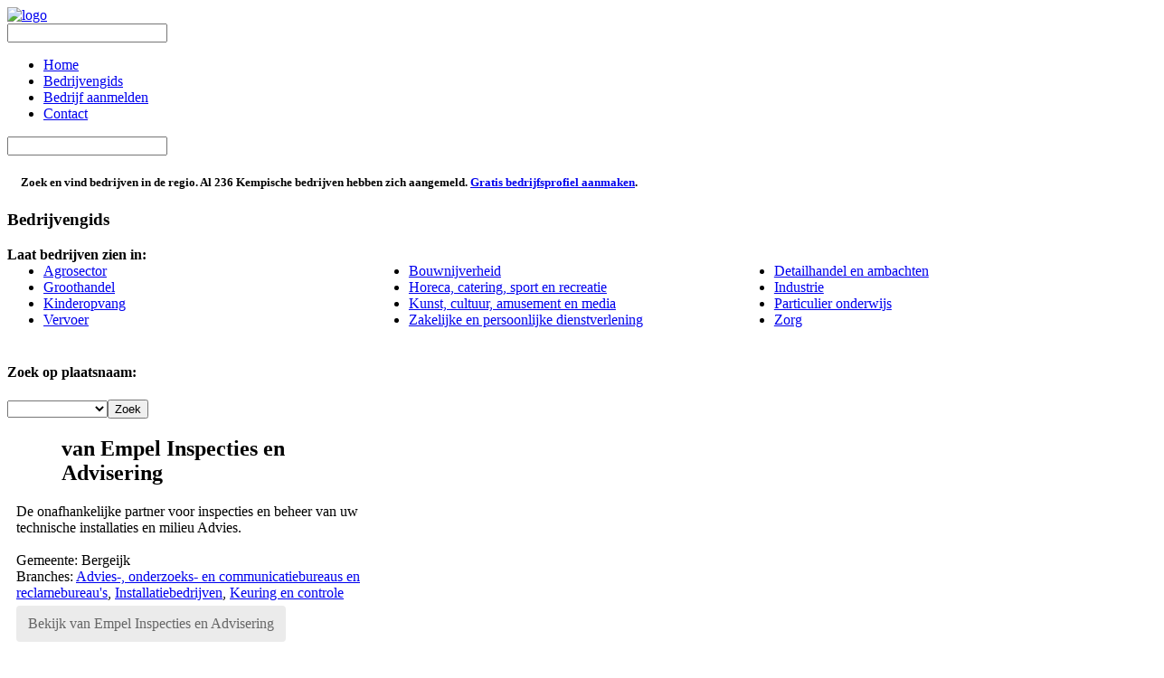

--- FILE ---
content_type: text/html; charset=UTF-8
request_url: https://www.ondernemenindekempen.nl/tag/melding-activiteitenbesluit/
body_size: 9786
content:
<!DOCTYPE html>
<!--[if (gte IE 9)|!(IE)]><!--><html lang="nl-NL"> <!--<![endif]-->
<head>
<script type="text/javascript" src="//maps.googleapis.com/maps/api/js?key=AIzaSyBfInzxfi4r7N30JKn4SLvL7wf2va7bW9g"></script>
	<!-- Basic Page Needs
  ================================================== -->
<meta charset="UTF-8">
<title>melding activiteitenbesluit Archieven - Ondernemen in de KempenOndernemen in de Kempen</title>
<meta name="description" content="Ondernemen in de Kempen - Online bedrijvengids voor Kempische bedrijven" />
<meta name="keywords" content="" />
<meta name="author" content="Ondernemen in de Kempen">

	<!-- Mobile Specific Metas
  ================================================== -->
<meta name="viewport" content="width=device-width, initial-scale=1, maximum-scale=1">

<!-- JS
================================================== -->
<!--[if lt IE 9]>
<script src="https://www.ondernemenindekempen.nl/content/themes/mexin-wp/js/modernizr.custom.11889.js" type="text/javascript"></script>
<![endif]-->
<!-- HTML5 Shiv events (end)-->

<!-- Favicons  ================================================== -->
<link rel="apple-touch-icon" sizes="57x57" href="/apple-icon-57x57.png">
<link rel="apple-touch-icon" sizes="60x60" href="/apple-icon-60x60.png">
<link rel="apple-touch-icon" sizes="72x72" href="/apple-icon-72x72.png">
<link rel="apple-touch-icon" sizes="76x76" href="/apple-icon-76x76.png">
<link rel="apple-touch-icon" sizes="114x114" href="/apple-icon-114x114.png">
<link rel="apple-touch-icon" sizes="120x120" href="/apple-icon-120x120.png">
<link rel="apple-touch-icon" sizes="144x144" href="/apple-icon-144x144.png">
<link rel="apple-touch-icon" sizes="152x152" href="/apple-icon-152x152.png">
<link rel="apple-touch-icon" sizes="180x180" href="/apple-icon-180x180.png">
<link rel="icon" type="image/png" sizes="192x192"  href="/android-icon-192x192.png">
<link rel="icon" type="image/png" sizes="32x32" href="/favicon-32x32.png">
<link rel="icon" type="image/png" sizes="96x96" href="/favicon-96x96.png">
<link rel="icon" type="image/png" sizes="16x16" href="/favicon-16x16.png">
<link rel="manifest" href="/manifest.json">
<meta name="msapplication-TileColor" content="#ffffff">
<meta name="msapplication-TileImage" content="/ms-icon-144x144.png">
<meta name="theme-color" content="#ffffff">
<meta name='robots' content='index, follow, max-image-preview:large, max-snippet:-1, max-video-preview:-1' />
	<style>img:is([sizes="auto" i], [sizes^="auto," i]) { contain-intrinsic-size: 3000px 1500px }</style>
	
	<!-- This site is optimized with the Yoast SEO plugin v25.1 - https://yoast.com/wordpress/plugins/seo/ -->
	<link rel="canonical" href="https://www.ondernemenindekempen.nl/tag/melding-activiteitenbesluit/" />
	<meta property="og:locale" content="nl_NL" />
	<meta property="og:type" content="article" />
	<meta property="og:title" content="melding activiteitenbesluit Archieven - Ondernemen in de Kempen" />
	<meta property="og:url" content="https://www.ondernemenindekempen.nl/tag/melding-activiteitenbesluit/" />
	<meta property="og:site_name" content="Ondernemen in de Kempen" />
	<meta property="og:image" content="https://www.ondernemenindekempen.nl/content/uploads/2015/02/Screen-Shot-2017-03-02-at-19.09.41.png" />
	<meta property="og:image:width" content="907" />
	<meta property="og:image:height" content="502" />
	<meta property="og:image:type" content="image/png" />
	<script type="application/ld+json" class="yoast-schema-graph">{"@context":"https://schema.org","@graph":[{"@type":"CollectionPage","@id":"https://www.ondernemenindekempen.nl/tag/melding-activiteitenbesluit/","url":"https://www.ondernemenindekempen.nl/tag/melding-activiteitenbesluit/","name":"melding activiteitenbesluit Archieven - Ondernemen in de Kempen","isPartOf":{"@id":"https://www.ondernemenindekempen.nl/#website"},"primaryImageOfPage":{"@id":"https://www.ondernemenindekempen.nl/tag/melding-activiteitenbesluit/#primaryimage"},"image":{"@id":"https://www.ondernemenindekempen.nl/tag/melding-activiteitenbesluit/#primaryimage"},"thumbnailUrl":"https://www.ondernemenindekempen.nl/content/uploads/2020/12/van-Empel-Inspecties-en-Advisering-LOGO.jpg","breadcrumb":{"@id":"https://www.ondernemenindekempen.nl/tag/melding-activiteitenbesluit/#breadcrumb"},"inLanguage":"nl-NL"},{"@type":"ImageObject","inLanguage":"nl-NL","@id":"https://www.ondernemenindekempen.nl/tag/melding-activiteitenbesluit/#primaryimage","url":"https://www.ondernemenindekempen.nl/content/uploads/2020/12/van-Empel-Inspecties-en-Advisering-LOGO.jpg","contentUrl":"https://www.ondernemenindekempen.nl/content/uploads/2020/12/van-Empel-Inspecties-en-Advisering-LOGO.jpg","width":2176,"height":666},{"@type":"BreadcrumbList","@id":"https://www.ondernemenindekempen.nl/tag/melding-activiteitenbesluit/#breadcrumb","itemListElement":[{"@type":"ListItem","position":1,"name":"Home","item":"https://www.ondernemenindekempen.nl/"},{"@type":"ListItem","position":2,"name":"melding activiteitenbesluit"}]},{"@type":"WebSite","@id":"https://www.ondernemenindekempen.nl/#website","url":"https://www.ondernemenindekempen.nl/","name":"Ondernemen in de Kempen","description":"Online bedrijvengids voor Kempische bedrijven","potentialAction":[{"@type":"SearchAction","target":{"@type":"EntryPoint","urlTemplate":"https://www.ondernemenindekempen.nl/?s={search_term_string}"},"query-input":{"@type":"PropertyValueSpecification","valueRequired":true,"valueName":"search_term_string"}}],"inLanguage":"nl-NL"}]}</script>
	<!-- / Yoast SEO plugin. -->


<link rel='dns-prefetch' href='//fonts.googleapis.com' />
<link rel="alternate" type="application/rss+xml" title="Ondernemen in de Kempen &raquo; feed" href="https://www.ondernemenindekempen.nl/feed/" />
<link rel="alternate" type="application/rss+xml" title="Ondernemen in de Kempen &raquo; reacties feed" href="https://www.ondernemenindekempen.nl/comments/feed/" />
<link rel="alternate" type="application/rss+xml" title="Ondernemen in de Kempen &raquo; melding activiteitenbesluit tag feed" href="https://www.ondernemenindekempen.nl/tag/melding-activiteitenbesluit/feed/" />
<script type="text/javascript">
/* <![CDATA[ */
window._wpemojiSettings = {"baseUrl":"https:\/\/s.w.org\/images\/core\/emoji\/16.0.1\/72x72\/","ext":".png","svgUrl":"https:\/\/s.w.org\/images\/core\/emoji\/16.0.1\/svg\/","svgExt":".svg","source":{"concatemoji":"https:\/\/www.ondernemenindekempen.nl\/wp\/wp-includes\/js\/wp-emoji-release.min.js?ver=6.8.3"}};
/*! This file is auto-generated */
!function(s,n){var o,i,e;function c(e){try{var t={supportTests:e,timestamp:(new Date).valueOf()};sessionStorage.setItem(o,JSON.stringify(t))}catch(e){}}function p(e,t,n){e.clearRect(0,0,e.canvas.width,e.canvas.height),e.fillText(t,0,0);var t=new Uint32Array(e.getImageData(0,0,e.canvas.width,e.canvas.height).data),a=(e.clearRect(0,0,e.canvas.width,e.canvas.height),e.fillText(n,0,0),new Uint32Array(e.getImageData(0,0,e.canvas.width,e.canvas.height).data));return t.every(function(e,t){return e===a[t]})}function u(e,t){e.clearRect(0,0,e.canvas.width,e.canvas.height),e.fillText(t,0,0);for(var n=e.getImageData(16,16,1,1),a=0;a<n.data.length;a++)if(0!==n.data[a])return!1;return!0}function f(e,t,n,a){switch(t){case"flag":return n(e,"\ud83c\udff3\ufe0f\u200d\u26a7\ufe0f","\ud83c\udff3\ufe0f\u200b\u26a7\ufe0f")?!1:!n(e,"\ud83c\udde8\ud83c\uddf6","\ud83c\udde8\u200b\ud83c\uddf6")&&!n(e,"\ud83c\udff4\udb40\udc67\udb40\udc62\udb40\udc65\udb40\udc6e\udb40\udc67\udb40\udc7f","\ud83c\udff4\u200b\udb40\udc67\u200b\udb40\udc62\u200b\udb40\udc65\u200b\udb40\udc6e\u200b\udb40\udc67\u200b\udb40\udc7f");case"emoji":return!a(e,"\ud83e\udedf")}return!1}function g(e,t,n,a){var r="undefined"!=typeof WorkerGlobalScope&&self instanceof WorkerGlobalScope?new OffscreenCanvas(300,150):s.createElement("canvas"),o=r.getContext("2d",{willReadFrequently:!0}),i=(o.textBaseline="top",o.font="600 32px Arial",{});return e.forEach(function(e){i[e]=t(o,e,n,a)}),i}function t(e){var t=s.createElement("script");t.src=e,t.defer=!0,s.head.appendChild(t)}"undefined"!=typeof Promise&&(o="wpEmojiSettingsSupports",i=["flag","emoji"],n.supports={everything:!0,everythingExceptFlag:!0},e=new Promise(function(e){s.addEventListener("DOMContentLoaded",e,{once:!0})}),new Promise(function(t){var n=function(){try{var e=JSON.parse(sessionStorage.getItem(o));if("object"==typeof e&&"number"==typeof e.timestamp&&(new Date).valueOf()<e.timestamp+604800&&"object"==typeof e.supportTests)return e.supportTests}catch(e){}return null}();if(!n){if("undefined"!=typeof Worker&&"undefined"!=typeof OffscreenCanvas&&"undefined"!=typeof URL&&URL.createObjectURL&&"undefined"!=typeof Blob)try{var e="postMessage("+g.toString()+"("+[JSON.stringify(i),f.toString(),p.toString(),u.toString()].join(",")+"));",a=new Blob([e],{type:"text/javascript"}),r=new Worker(URL.createObjectURL(a),{name:"wpTestEmojiSupports"});return void(r.onmessage=function(e){c(n=e.data),r.terminate(),t(n)})}catch(e){}c(n=g(i,f,p,u))}t(n)}).then(function(e){for(var t in e)n.supports[t]=e[t],n.supports.everything=n.supports.everything&&n.supports[t],"flag"!==t&&(n.supports.everythingExceptFlag=n.supports.everythingExceptFlag&&n.supports[t]);n.supports.everythingExceptFlag=n.supports.everythingExceptFlag&&!n.supports.flag,n.DOMReady=!1,n.readyCallback=function(){n.DOMReady=!0}}).then(function(){return e}).then(function(){var e;n.supports.everything||(n.readyCallback(),(e=n.source||{}).concatemoji?t(e.concatemoji):e.wpemoji&&e.twemoji&&(t(e.twemoji),t(e.wpemoji)))}))}((window,document),window._wpemojiSettings);
/* ]]> */
</script>
<style id='wp-emoji-styles-inline-css' type='text/css'>

	img.wp-smiley, img.emoji {
		display: inline !important;
		border: none !important;
		box-shadow: none !important;
		height: 1em !important;
		width: 1em !important;
		margin: 0 0.07em !important;
		vertical-align: -0.1em !important;
		background: none !important;
		padding: 0 !important;
	}
</style>
<link rel='stylesheet' id='wp-block-library-css' href='https://www.ondernemenindekempen.nl/wp/wp-includes/css/dist/block-library/style.min.css?ver=6.8.3' type='text/css' media='all' />
<style id='classic-theme-styles-inline-css' type='text/css'>
/*! This file is auto-generated */
.wp-block-button__link{color:#fff;background-color:#32373c;border-radius:9999px;box-shadow:none;text-decoration:none;padding:calc(.667em + 2px) calc(1.333em + 2px);font-size:1.125em}.wp-block-file__button{background:#32373c;color:#fff;text-decoration:none}
</style>
<style id='global-styles-inline-css' type='text/css'>
:root{--wp--preset--aspect-ratio--square: 1;--wp--preset--aspect-ratio--4-3: 4/3;--wp--preset--aspect-ratio--3-4: 3/4;--wp--preset--aspect-ratio--3-2: 3/2;--wp--preset--aspect-ratio--2-3: 2/3;--wp--preset--aspect-ratio--16-9: 16/9;--wp--preset--aspect-ratio--9-16: 9/16;--wp--preset--color--black: #000000;--wp--preset--color--cyan-bluish-gray: #abb8c3;--wp--preset--color--white: #ffffff;--wp--preset--color--pale-pink: #f78da7;--wp--preset--color--vivid-red: #cf2e2e;--wp--preset--color--luminous-vivid-orange: #ff6900;--wp--preset--color--luminous-vivid-amber: #fcb900;--wp--preset--color--light-green-cyan: #7bdcb5;--wp--preset--color--vivid-green-cyan: #00d084;--wp--preset--color--pale-cyan-blue: #8ed1fc;--wp--preset--color--vivid-cyan-blue: #0693e3;--wp--preset--color--vivid-purple: #9b51e0;--wp--preset--gradient--vivid-cyan-blue-to-vivid-purple: linear-gradient(135deg,rgba(6,147,227,1) 0%,rgb(155,81,224) 100%);--wp--preset--gradient--light-green-cyan-to-vivid-green-cyan: linear-gradient(135deg,rgb(122,220,180) 0%,rgb(0,208,130) 100%);--wp--preset--gradient--luminous-vivid-amber-to-luminous-vivid-orange: linear-gradient(135deg,rgba(252,185,0,1) 0%,rgba(255,105,0,1) 100%);--wp--preset--gradient--luminous-vivid-orange-to-vivid-red: linear-gradient(135deg,rgba(255,105,0,1) 0%,rgb(207,46,46) 100%);--wp--preset--gradient--very-light-gray-to-cyan-bluish-gray: linear-gradient(135deg,rgb(238,238,238) 0%,rgb(169,184,195) 100%);--wp--preset--gradient--cool-to-warm-spectrum: linear-gradient(135deg,rgb(74,234,220) 0%,rgb(151,120,209) 20%,rgb(207,42,186) 40%,rgb(238,44,130) 60%,rgb(251,105,98) 80%,rgb(254,248,76) 100%);--wp--preset--gradient--blush-light-purple: linear-gradient(135deg,rgb(255,206,236) 0%,rgb(152,150,240) 100%);--wp--preset--gradient--blush-bordeaux: linear-gradient(135deg,rgb(254,205,165) 0%,rgb(254,45,45) 50%,rgb(107,0,62) 100%);--wp--preset--gradient--luminous-dusk: linear-gradient(135deg,rgb(255,203,112) 0%,rgb(199,81,192) 50%,rgb(65,88,208) 100%);--wp--preset--gradient--pale-ocean: linear-gradient(135deg,rgb(255,245,203) 0%,rgb(182,227,212) 50%,rgb(51,167,181) 100%);--wp--preset--gradient--electric-grass: linear-gradient(135deg,rgb(202,248,128) 0%,rgb(113,206,126) 100%);--wp--preset--gradient--midnight: linear-gradient(135deg,rgb(2,3,129) 0%,rgb(40,116,252) 100%);--wp--preset--font-size--small: 13px;--wp--preset--font-size--medium: 20px;--wp--preset--font-size--large: 36px;--wp--preset--font-size--x-large: 42px;--wp--preset--spacing--20: 0.44rem;--wp--preset--spacing--30: 0.67rem;--wp--preset--spacing--40: 1rem;--wp--preset--spacing--50: 1.5rem;--wp--preset--spacing--60: 2.25rem;--wp--preset--spacing--70: 3.38rem;--wp--preset--spacing--80: 5.06rem;--wp--preset--shadow--natural: 6px 6px 9px rgba(0, 0, 0, 0.2);--wp--preset--shadow--deep: 12px 12px 50px rgba(0, 0, 0, 0.4);--wp--preset--shadow--sharp: 6px 6px 0px rgba(0, 0, 0, 0.2);--wp--preset--shadow--outlined: 6px 6px 0px -3px rgba(255, 255, 255, 1), 6px 6px rgba(0, 0, 0, 1);--wp--preset--shadow--crisp: 6px 6px 0px rgba(0, 0, 0, 1);}:where(.is-layout-flex){gap: 0.5em;}:where(.is-layout-grid){gap: 0.5em;}body .is-layout-flex{display: flex;}.is-layout-flex{flex-wrap: wrap;align-items: center;}.is-layout-flex > :is(*, div){margin: 0;}body .is-layout-grid{display: grid;}.is-layout-grid > :is(*, div){margin: 0;}:where(.wp-block-columns.is-layout-flex){gap: 2em;}:where(.wp-block-columns.is-layout-grid){gap: 2em;}:where(.wp-block-post-template.is-layout-flex){gap: 1.25em;}:where(.wp-block-post-template.is-layout-grid){gap: 1.25em;}.has-black-color{color: var(--wp--preset--color--black) !important;}.has-cyan-bluish-gray-color{color: var(--wp--preset--color--cyan-bluish-gray) !important;}.has-white-color{color: var(--wp--preset--color--white) !important;}.has-pale-pink-color{color: var(--wp--preset--color--pale-pink) !important;}.has-vivid-red-color{color: var(--wp--preset--color--vivid-red) !important;}.has-luminous-vivid-orange-color{color: var(--wp--preset--color--luminous-vivid-orange) !important;}.has-luminous-vivid-amber-color{color: var(--wp--preset--color--luminous-vivid-amber) !important;}.has-light-green-cyan-color{color: var(--wp--preset--color--light-green-cyan) !important;}.has-vivid-green-cyan-color{color: var(--wp--preset--color--vivid-green-cyan) !important;}.has-pale-cyan-blue-color{color: var(--wp--preset--color--pale-cyan-blue) !important;}.has-vivid-cyan-blue-color{color: var(--wp--preset--color--vivid-cyan-blue) !important;}.has-vivid-purple-color{color: var(--wp--preset--color--vivid-purple) !important;}.has-black-background-color{background-color: var(--wp--preset--color--black) !important;}.has-cyan-bluish-gray-background-color{background-color: var(--wp--preset--color--cyan-bluish-gray) !important;}.has-white-background-color{background-color: var(--wp--preset--color--white) !important;}.has-pale-pink-background-color{background-color: var(--wp--preset--color--pale-pink) !important;}.has-vivid-red-background-color{background-color: var(--wp--preset--color--vivid-red) !important;}.has-luminous-vivid-orange-background-color{background-color: var(--wp--preset--color--luminous-vivid-orange) !important;}.has-luminous-vivid-amber-background-color{background-color: var(--wp--preset--color--luminous-vivid-amber) !important;}.has-light-green-cyan-background-color{background-color: var(--wp--preset--color--light-green-cyan) !important;}.has-vivid-green-cyan-background-color{background-color: var(--wp--preset--color--vivid-green-cyan) !important;}.has-pale-cyan-blue-background-color{background-color: var(--wp--preset--color--pale-cyan-blue) !important;}.has-vivid-cyan-blue-background-color{background-color: var(--wp--preset--color--vivid-cyan-blue) !important;}.has-vivid-purple-background-color{background-color: var(--wp--preset--color--vivid-purple) !important;}.has-black-border-color{border-color: var(--wp--preset--color--black) !important;}.has-cyan-bluish-gray-border-color{border-color: var(--wp--preset--color--cyan-bluish-gray) !important;}.has-white-border-color{border-color: var(--wp--preset--color--white) !important;}.has-pale-pink-border-color{border-color: var(--wp--preset--color--pale-pink) !important;}.has-vivid-red-border-color{border-color: var(--wp--preset--color--vivid-red) !important;}.has-luminous-vivid-orange-border-color{border-color: var(--wp--preset--color--luminous-vivid-orange) !important;}.has-luminous-vivid-amber-border-color{border-color: var(--wp--preset--color--luminous-vivid-amber) !important;}.has-light-green-cyan-border-color{border-color: var(--wp--preset--color--light-green-cyan) !important;}.has-vivid-green-cyan-border-color{border-color: var(--wp--preset--color--vivid-green-cyan) !important;}.has-pale-cyan-blue-border-color{border-color: var(--wp--preset--color--pale-cyan-blue) !important;}.has-vivid-cyan-blue-border-color{border-color: var(--wp--preset--color--vivid-cyan-blue) !important;}.has-vivid-purple-border-color{border-color: var(--wp--preset--color--vivid-purple) !important;}.has-vivid-cyan-blue-to-vivid-purple-gradient-background{background: var(--wp--preset--gradient--vivid-cyan-blue-to-vivid-purple) !important;}.has-light-green-cyan-to-vivid-green-cyan-gradient-background{background: var(--wp--preset--gradient--light-green-cyan-to-vivid-green-cyan) !important;}.has-luminous-vivid-amber-to-luminous-vivid-orange-gradient-background{background: var(--wp--preset--gradient--luminous-vivid-amber-to-luminous-vivid-orange) !important;}.has-luminous-vivid-orange-to-vivid-red-gradient-background{background: var(--wp--preset--gradient--luminous-vivid-orange-to-vivid-red) !important;}.has-very-light-gray-to-cyan-bluish-gray-gradient-background{background: var(--wp--preset--gradient--very-light-gray-to-cyan-bluish-gray) !important;}.has-cool-to-warm-spectrum-gradient-background{background: var(--wp--preset--gradient--cool-to-warm-spectrum) !important;}.has-blush-light-purple-gradient-background{background: var(--wp--preset--gradient--blush-light-purple) !important;}.has-blush-bordeaux-gradient-background{background: var(--wp--preset--gradient--blush-bordeaux) !important;}.has-luminous-dusk-gradient-background{background: var(--wp--preset--gradient--luminous-dusk) !important;}.has-pale-ocean-gradient-background{background: var(--wp--preset--gradient--pale-ocean) !important;}.has-electric-grass-gradient-background{background: var(--wp--preset--gradient--electric-grass) !important;}.has-midnight-gradient-background{background: var(--wp--preset--gradient--midnight) !important;}.has-small-font-size{font-size: var(--wp--preset--font-size--small) !important;}.has-medium-font-size{font-size: var(--wp--preset--font-size--medium) !important;}.has-large-font-size{font-size: var(--wp--preset--font-size--large) !important;}.has-x-large-font-size{font-size: var(--wp--preset--font-size--x-large) !important;}
:where(.wp-block-post-template.is-layout-flex){gap: 1.25em;}:where(.wp-block-post-template.is-layout-grid){gap: 1.25em;}
:where(.wp-block-columns.is-layout-flex){gap: 2em;}:where(.wp-block-columns.is-layout-grid){gap: 2em;}
:root :where(.wp-block-pullquote){font-size: 1.5em;line-height: 1.6;}
</style>
<link rel='stylesheet' id='js_composer_front-css' href='https://www.ondernemenindekempen.nl/content/themes/mexin-wp/inc/visualcomposer/assets/js_composer_front.css?ver=6.8.3' type='text/css' media='all' />
<link rel='stylesheet' id='main-style-css' href='https://www.ondernemenindekempen.nl/content/themes/ondernemen-in-de-kempen/style.css?ver=6.8.3' type='text/css' media='all' />
<link rel='stylesheet' id='dynamic_css-css' href='https://www.ondernemenindekempen.nl/content/themes/mexin-wp/dyncss.php?ver=6.8.3' type='text/css' media='all' />
<link rel='stylesheet' id='gfont-style-css' href='https://fonts.googleapis.com/css?family=Open+Sans%3A300%2C400%2C600%2C700%2C900%7CRoboto%7CRoboto+Slab%3A300%2C400&#038;ver=6.8.3' type='text/css' media='all' />
<script type="text/javascript" src="https://www.ondernemenindekempen.nl/wp/wp-includes/js/jquery/jquery.min.js?ver=3.7.1" id="jquery-core-js"></script>
<script type="text/javascript" src="https://www.ondernemenindekempen.nl/wp/wp-includes/js/jquery/jquery-migrate.min.js?ver=3.4.1" id="jquery-migrate-js"></script>
<link rel="https://api.w.org/" href="https://www.ondernemenindekempen.nl/wp-json/" /><link rel="alternate" title="JSON" type="application/json" href="https://www.ondernemenindekempen.nl/wp-json/wp/v2/tags/1275" /><link rel="EditURI" type="application/rsd+xml" title="RSD" href="https://www.ondernemenindekempen.nl/wp/xmlrpc.php?rsd" />
<meta name="generator" content="WordPress 6.8.3" />
<script type="text/javascript">
	window._se_plugin_version = '8.1.9';
</script>
<style type="text/css" media="screen">body{  } </style><script>
  (function(i,s,o,g,r,a,m){i['GoogleAnalyticsObject']=r;i[r]=i[r]||function(){
  (i[r].q=i[r].q||[]).push(arguments)},i[r].l=1*new Date();a=s.createElement(o),
  m=s.getElementsByTagName(o)[0];a.async=1;a.src=g;m.parentNode.insertBefore(a,m)
  })(window,document,'script','//www.google-analytics.com/analytics.js','ga');

  ga('create', 'UA-53994875-6', 'auto');
  ga('send', 'pageview');

</script><style></style><style type="text/css">.recentcomments a{display:inline !important;padding:0 !important;margin:0 !important;}</style><meta name="generator" content="Powered by Visual Composer - drag and drop page builder for WordPress."/>
<!--[if lte IE 9]><link rel="stylesheet" type="text/css" href="https://www.ondernemenindekempen.nl/content/plugins/js_composer/assets/css/vc_lte_ie9.css" media="screen"><![endif]--><!--[if IE  8]><link rel="stylesheet" type="text/css" href="https://www.ondernemenindekempen.nl/content/plugins/js_composer/assets/css/vc-ie8.css" media="screen"><![endif]--><noscript><style> .wpb_animate_when_almost_visible { opacity: 1; }</style></noscript>	
</head>
	
	
<body data-rsssl=1 class="archive tag tag-melding-activiteitenbesluit tag-1275 wp-theme-mexin-wp wp-child-theme-ondernemen-in-de-kempen default-header wpb-js-composer js-comp-ver-4.7.4 vc_responsive">

	<!-- Primary Page Layout
	================================================== -->

<div id="wrap" class="colorskin-">
<header id="header">
<div  class="container">
<div class="four columns logo"><a href="https://www.ondernemenindekempen.nl/">
<img src="https://www.ondernemenindekempen.nl/content/uploads/2016/03/oidk-logo.jpg" width="300" id="img-logo" alt="logo">
</a></div>
<nav id="nav-wrap" class="nav-wrap1 twelve columns">
		<div id="search-form">
			<form action="https://www.ondernemenindekempen.nl/" method="get">
				<input type="text" class="search-text-box" id="search-box" name="s">
			</form>
		</div>
				<ul id="nav"><li id="menu-item-180" class="menu-item menu-item-type-custom menu-item-object-custom menu-item-180"><a href="https://ondernemenindekempen.nl">Home</a></li>
<li id="menu-item-68" class="menu-item menu-item-type-post_type menu-item-object-page menu-item-68"><a href="https://www.ondernemenindekempen.nl/bedrijvengids/">Bedrijvengids</a></li>
<li id="menu-item-15" class="menu-item menu-item-type-post_type menu-item-object-page menu-item-15"><a href="https://www.ondernemenindekempen.nl/bedrijvengids/aanmelden-bedrijf/">Bedrijf aanmelden</a></li>
<li id="menu-item-13" class="menu-item menu-item-type-post_type menu-item-object-page menu-item-13"><a href="https://www.ondernemenindekempen.nl/contact/">Contact</a></li>
</ul>	</nav>
		<!-- /nav-wrap -->
</div>
<div id="search-form2">
<form action="https://www.ondernemenindekempen.nl/" method="get">
	<input name="s" type="text" class="search-text-box2">
</form>
</div>
</header>
<!-- end-header -->

	<section id="headline">
		<div class="container">
			<h5 class="homesubtitle">Zoek en vind bedrijven in de regio. Al 236 Kempische bedrijven hebben zich aangemeld. <a href="https://www.ondernemenindekempen.nl/bedrijvengids/aanmelden-bedrijf/">Gratis bedrijfsprofiel aanmaken</a>.</h5>
			<h3>Bedrijvengids</h3>
			
		</div>
	</section>

	<section class="container">
		<section class="bedrijf-filters">
			<h4>Laat bedrijven zien in:</h4>
			<ul class="company-filters-list bedrijvengids">	<li class="cat-item cat-item-1"><a href="https://www.ondernemenindekempen.nl/category/agrosector/">Agrosector</a>
<ul class='children'>
	<li class="cat-item cat-item-26"><a href="https://www.ondernemenindekempen.nl/category/agrosector/land-en-tuinbouw/">Land- en tuinbouw</a>
</li>
	<li class="cat-item cat-item-27"><a href="https://www.ondernemenindekempen.nl/category/agrosector/veehouderij/">Veehouderij</a>
</li>
</ul>
</li>
	<li class="cat-item cat-item-14"><a href="https://www.ondernemenindekempen.nl/category/bouwnijverheid/">Bouwnijverheid</a>
<ul class='children'>
	<li class="cat-item cat-item-29"><a href="https://www.ondernemenindekempen.nl/category/bouwnijverheid/bouw-en-infrastructuur/">Bouw en infrastructuur</a>
</li>
	<li class="cat-item cat-item-30"><a href="https://www.ondernemenindekempen.nl/category/bouwnijverheid/installatiebedrijven/">Installatiebedrijven</a>
</li>
	<li class="cat-item cat-item-31"><a href="https://www.ondernemenindekempen.nl/category/bouwnijverheid/schilders-afbouw-en-onderhoudsbedrijven/">Schilders-, afbouw- en onderhoudsbedrijven</a>
</li>
</ul>
</li>
	<li class="cat-item cat-item-15"><a href="https://www.ondernemenindekempen.nl/category/detailhandel-en-ambachten/">Detailhandel en ambachten</a>
<ul class='children'>
	<li class="cat-item cat-item-32"><a href="https://www.ondernemenindekempen.nl/category/detailhandel-en-ambachten/auto-en-motorfietsen/">Auto en motorfietsen</a>
</li>
	<li class="cat-item cat-item-34"><a href="https://www.ondernemenindekempen.nl/category/detailhandel-en-ambachten/food-genotmiddelen/">Food + genotmiddelen</a>
</li>
	<li class="cat-item cat-item-35"><a href="https://www.ondernemenindekempen.nl/category/detailhandel-en-ambachten/markthandel/">Markthandel</a>
</li>
	<li class="cat-item cat-item-36"><a href="https://www.ondernemenindekempen.nl/category/detailhandel-en-ambachten/non-food/">Non-food</a>
</li>
	<li class="cat-item cat-item-37"><a href="https://www.ondernemenindekempen.nl/category/detailhandel-en-ambachten/reparatie/">Reparatie</a>
</li>
	<li class="cat-item cat-item-39"><a href="https://www.ondernemenindekempen.nl/category/detailhandel-en-ambachten/via-postorder-en-internet/">Via postorder en internet</a>
</li>
</ul>
</li>
	<li class="cat-item cat-item-16"><a href="https://www.ondernemenindekempen.nl/category/groothandel/">Groothandel</a>
<ul class='children'>
	<li class="cat-item cat-item-40"><a href="https://www.ondernemenindekempen.nl/category/groothandel/consument-non-food/">Consument non-food</a>
</li>
	<li class="cat-item cat-item-41"><a href="https://www.ondernemenindekempen.nl/category/groothandel/gespecialiseerd/">Gespecialiseerd</a>
</li>
	<li class="cat-item cat-item-42"><a href="https://www.ondernemenindekempen.nl/category/groothandel/handelsbemiddeling/">Handelsbemiddeling</a>
</li>
	<li class="cat-item cat-item-43"><a href="https://www.ondernemenindekempen.nl/category/groothandel/ict/">ICT</a>
</li>
	<li class="cat-item cat-item-44"><a href="https://www.ondernemenindekempen.nl/category/groothandel/landbouw-groothandel/">Landbouw (groothandel)</a>
</li>
	<li class="cat-item cat-item-45"><a href="https://www.ondernemenindekempen.nl/category/groothandel/machines-apparaten/">Machines + apparaten</a>
</li>
	<li class="cat-item cat-item-46"><a href="https://www.ondernemenindekempen.nl/category/groothandel/overig-bedrijfsmeubels-horeca-emballage/">Overig (bedrijfsmeubels, horeca, emballage)</a>
</li>
	<li class="cat-item cat-item-47"><a href="https://www.ondernemenindekempen.nl/category/groothandel/voedings-en-genotmiddelen-groothandel/">Voedings- en genotmiddelen (groothandel)</a>
</li>
</ul>
</li>
	<li class="cat-item cat-item-17"><a href="https://www.ondernemenindekempen.nl/category/horeca-catering-sport-en-recreatie/">Horeca, catering, sport en recreatie</a>
<ul class='children'>
	<li class="cat-item cat-item-49"><a href="https://www.ondernemenindekempen.nl/category/horeca-catering-sport-en-recreatie/horeca-en-catering/">Horeca en catering</a>
</li>
	<li class="cat-item cat-item-50"><a href="https://www.ondernemenindekempen.nl/category/horeca-catering-sport-en-recreatie/sport/">Sport</a>
</li>
	<li class="cat-item cat-item-51"><a href="https://www.ondernemenindekempen.nl/category/horeca-catering-sport-en-recreatie/waterrecreatie/">Waterrecreatie</a>
</li>
</ul>
</li>
	<li class="cat-item cat-item-18"><a href="https://www.ondernemenindekempen.nl/category/industrie/">Industrie</a>
<ul class='children'>
	<li class="cat-item cat-item-53"><a href="https://www.ondernemenindekempen.nl/category/industrie/bouwmaterialen-en-glas/">Bouwmaterialen en glas</a>
</li>
	<li class="cat-item cat-item-54"><a href="https://www.ondernemenindekempen.nl/category/industrie/chemische-stoffen/">Chemische stoffen</a>
</li>
	<li class="cat-item cat-item-55"><a href="https://www.ondernemenindekempen.nl/category/industrie/consumentenproducten-non-food/">Consumentenproducten (non-food)</a>
</li>
	<li class="cat-item cat-item-58"><a href="https://www.ondernemenindekempen.nl/category/industrie/hout-papier-en-drukkerijen/">Hout, papier en drukkerijen</a>
</li>
	<li class="cat-item cat-item-59"><a href="https://www.ondernemenindekempen.nl/category/industrie/kleding-textiel-en-leer/">Kleding, textiel en leer</a>
</li>
	<li class="cat-item cat-item-60"><a href="https://www.ondernemenindekempen.nl/category/industrie/machines-en-apparaten/">Machines en apparaten</a>
</li>
	<li class="cat-item cat-item-61"><a href="https://www.ondernemenindekempen.nl/category/industrie/metaalproducten/">Metaalproducten</a>
</li>
	<li class="cat-item cat-item-62"><a href="https://www.ondernemenindekempen.nl/category/industrie/transportmiddelen/">Transportmiddelen</a>
</li>
	<li class="cat-item cat-item-63"><a href="https://www.ondernemenindekempen.nl/category/industrie/voedingsmiddelen-drank-en-tabak/">Voedingsmiddelen, drank en tabak</a>
</li>
</ul>
</li>
	<li class="cat-item cat-item-19"><a href="https://www.ondernemenindekempen.nl/category/kinderopvang/">Kinderopvang</a>
<ul class='children'>
	<li class="cat-item cat-item-64"><a href="https://www.ondernemenindekempen.nl/category/kinderopvang/kindercentra-gastouderopvang-en-peuterspeelzalen/">Kindercentra, gastouderopvang en peuterspeelzalen</a>
</li>
</ul>
</li>
	<li class="cat-item cat-item-20"><a href="https://www.ondernemenindekempen.nl/category/kunst-cultuur-amusement-en-media/">Kunst, cultuur, amusement en media</a>
<ul class='children'>
	<li class="cat-item cat-item-65"><a href="https://www.ondernemenindekempen.nl/category/kunst-cultuur-amusement-en-media/cultuur/">Cultuur</a>
</li>
	<li class="cat-item cat-item-66"><a href="https://www.ondernemenindekempen.nl/category/kunst-cultuur-amusement-en-media/kunst/">Kunst</a>
</li>
	<li class="cat-item cat-item-67"><a href="https://www.ondernemenindekempen.nl/category/kunst-cultuur-amusement-en-media/media/">Media</a>
</li>
</ul>
</li>
	<li class="cat-item cat-item-21"><a href="https://www.ondernemenindekempen.nl/category/particulier-onderwijs/">Particulier onderwijs</a>
<ul class='children'>
	<li class="cat-item cat-item-68"><a href="https://www.ondernemenindekempen.nl/category/particulier-onderwijs/particulier-onderwijs-particulier-onderwijs/">Particulier onderwijs</a>
</li>
</ul>
</li>
	<li class="cat-item cat-item-22"><a href="https://www.ondernemenindekempen.nl/category/vervoer/">Vervoer</a>
<ul class='children'>
	<li class="cat-item cat-item-69"><a href="https://www.ondernemenindekempen.nl/category/vervoer/dienstverlening-voor-het-vervoer/">Dienstverlening voor het vervoer</a>
</li>
	<li class="cat-item cat-item-70"><a href="https://www.ondernemenindekempen.nl/category/vervoer/goederenvervoer/">Goederenvervoer</a>
</li>
	<li class="cat-item cat-item-71"><a href="https://www.ondernemenindekempen.nl/category/vervoer/personenvervoer/">Personenvervoer</a>
</li>
</ul>
</li>
	<li class="cat-item cat-item-23"><a href="https://www.ondernemenindekempen.nl/category/zakelijke-en-persoonlijke-dienstverlening/">Zakelijke en persoonlijke dienstverlening</a>
<ul class='children'>
	<li class="cat-item cat-item-72"><a href="https://www.ondernemenindekempen.nl/category/zakelijke-en-persoonlijke-dienstverlening/advies-onderzoeks-en-communicatiebureaus-en-reclamebureaus/">Advies-, onderzoeks- en communicatiebureaus en reclamebureau&#039;s</a>
</li>
	<li class="cat-item cat-item-73"><a href="https://www.ondernemenindekempen.nl/category/zakelijke-en-persoonlijke-dienstverlening/architect-en-ingenieur/">Architect en ingenieur</a>
</li>
	<li class="cat-item cat-item-74"><a href="https://www.ondernemenindekempen.nl/category/zakelijke-en-persoonlijke-dienstverlening/facilitaire-dienstverlening-en-ict/">Facilitaire dienstverlening en ICT</a>
</li>
	<li class="cat-item cat-item-75"><a href="https://www.ondernemenindekempen.nl/category/zakelijke-en-persoonlijke-dienstverlening/financiele-dienstverlening/">Financiële dienstverlening</a>
</li>
	<li class="cat-item cat-item-76"><a href="https://www.ondernemenindekempen.nl/category/zakelijke-en-persoonlijke-dienstverlening/juridische-administratieve-en-fiscale-dienstverlening/">Juridische, administratieve en fiscale dienstverlening</a>
</li>
	<li class="cat-item cat-item-77"><a href="https://www.ondernemenindekempen.nl/category/zakelijke-en-persoonlijke-dienstverlening/keuring-en-controle/">Keuring en controle</a>
</li>
	<li class="cat-item cat-item-78"><a href="https://www.ondernemenindekempen.nl/category/zakelijke-en-persoonlijke-dienstverlening/onroerend-goed/">Onroerend goed</a>
</li>
	<li class="cat-item cat-item-79"><a href="https://www.ondernemenindekempen.nl/category/zakelijke-en-persoonlijke-dienstverlening/persoonlijke-dienstverlening/">Persoonlijke dienstverlening</a>
</li>
	<li class="cat-item cat-item-80"><a href="https://www.ondernemenindekempen.nl/category/zakelijke-en-persoonlijke-dienstverlening/verhuur/">Verhuur</a>
</li>
</ul>
</li>
	<li class="cat-item cat-item-24"><a href="https://www.ondernemenindekempen.nl/category/zorg/">Zorg</a>
<ul class='children'>
	<li class="cat-item cat-item-81"><a href="https://www.ondernemenindekempen.nl/category/zorg/gezondheidszorg/">Gezondheidszorg</a>
</li>
	<li class="cat-item cat-item-82"><a href="https://www.ondernemenindekempen.nl/category/zorg/welzijnszorg/">Welzijnszorg</a>
</li>
</ul>
</li>
</ul>
		</section>

		<h4>Zoek op plaatsnaam:</h4><form method="POST" action=""><select name="plaats"><option value=""></option><option  value="Bergeijk">Bergeijk</option><option  value="Bladel">Bladel</option><option  value="Casteren">Casteren</option><option  value="Duizel">Duizel</option><option  value="Eersel">Eersel</option><option  value="Eindhoven">Eindhoven</option><option  value="Esbeek">Esbeek</option><option  value="Haghorst">Haghorst</option><option  value="Hapert">Hapert</option><option  value="Hilvarenbeek">Hilvarenbeek</option><option  value="Hooge Mierde">Hooge Mierde</option><option  value="Hoogeloon">Hoogeloon</option><option  value="Hulsel">Hulsel</option><option  value="Knegsel">Knegsel</option><option  value="Lage Mierde">Lage Mierde</option><option  value="Luyksgestel">Luyksgestel</option><option  value="Luysgestel">Luysgestel</option><option  value="Mol">Mol</option><option  value="Netersel">Netersel</option><option  value="Nijlen">Nijlen</option><option  value="Nuenen">Nuenen</option><option  value="Oirschot">Oirschot</option><option  value="Oostelbeers">Oostelbeers</option><option  value="Oud-Turnhout">Oud-Turnhout</option><option  value="Reusel">Reusel</option><option  value="Riethoven">Riethoven</option><option  value="Son">Son</option><option  value="Son en Breugel">Son en Breugel</option><option  value="Valkenswaard">Valkenswaard</option><option  value="Veldhoven">Veldhoven</option><option  value="Vessem">Vessem</option><option  value="Vosselaar">Vosselaar</option><option  value="WAALRE">WAALRE</option><option  value="Westerhoven">Westerhoven</option></select><input type="submit" value="Zoek"></form><section class="wpb_row vc_row-fluid" style="padding: 0 10px;">
			<div class="vc_col-sm-4 wpb_column vc_column_container">
				<div class="wpb_wrapper">
					<div class="wpb_text_column wpb_content_element ">
						<div class="wpb_wrapper">
							<div class="bedrijf-logo" style="background-image: url(https://www.ondernemenindekempen.nl/content/uploads/2020/12/van-Empel-Inspecties-en-Advisering-LOGO-150x150.jpg)"></div>
							<h2>van Empel Inspecties en Advisering</h2>
							De onafhankelijke partner voor inspecties en beheer van uw technische installaties en milieu Advies.<br /><br />
							Gemeente: Bergeijk<br />
							Branches: <a href="https://www.ondernemenindekempen.nl/category/zakelijke-en-persoonlijke-dienstverlening/advies-onderzoeks-en-communicatiebureaus-en-reclamebureaus/" rel="category tag">Advies-, onderzoeks- en communicatiebureaus en reclamebureau's</a>, <a href="https://www.ondernemenindekempen.nl/category/bouwnijverheid/installatiebedrijven/" rel="category tag">Installatiebedrijven</a>, <a href="https://www.ondernemenindekempen.nl/category/zakelijke-en-persoonlijke-dienstverlening/keuring-en-controle/" rel="category tag">Keuring en controle</a><br />
							<a class="vc_btn vc_btn_grey vc_btn-grey vc_btn_md vc_btn-md vc_btn_rounded" href="https://www.ondernemenindekempen.nl/van-empel-inspecties-en-advisering/">Bekijk van Empel Inspecties en Advisering</a>
						</div>
					</div>
				</div>
			</div>

			</section>	</section>

<footer id="footer" >
	<section class="container footer-in">
	  <div class="four columns">
<h4 class="subtitle">Menu</h4><div class="menu-footer-menu-container"><ul id="menu-footer-menu" class="menu"><li id="menu-item-137" class="menu-item menu-item-type-post_type menu-item-object-page menu-item-home menu-item-137"><a href="https://www.ondernemenindekempen.nl/">Home</a></li>
<li id="menu-item-139" class="menu-item menu-item-type-post_type menu-item-object-page menu-item-has-children menu-item-139"><a href="https://www.ondernemenindekempen.nl/bedrijvengids/">Bedrijvengids</a>
<ul class="sub-menu">
	<li id="menu-item-140" class="menu-item menu-item-type-post_type menu-item-object-page menu-item-140"><a href="https://www.ondernemenindekempen.nl/bedrijvengids/aanmelden-bedrijf/">Aanmelden bedrijvengids</a></li>
</ul>
</li>
<li id="menu-item-136" class="menu-item menu-item-type-post_type menu-item-object-page menu-item-136"><a href="https://www.ondernemenindekempen.nl/de-website/">Over deze site</a></li>
<li id="menu-item-313" class="menu-item menu-item-type-post_type menu-item-object-page menu-item-313"><a href="https://www.ondernemenindekempen.nl/waarom-dit-initiatief/">Waarom dit initiatief?</a></li>
<li id="menu-item-138" class="menu-item menu-item-type-post_type menu-item-object-page menu-item-138"><a href="https://www.ondernemenindekempen.nl/contact/">Contact</a></li>
</ul></div></div>
<div class="four columns">

		
		<h4 class="subtitle">Nieuw in de bedrijvengids</h4>
		<ul>
											<li>
					<a href="https://www.ondernemenindekempen.nl/stick-itt/">Stick-itt</a>
									</li>
											<li>
					<a href="https://www.ondernemenindekempen.nl/moza-graphics/">MOZA Graphics</a>
									</li>
											<li>
					<a href="https://www.ondernemenindekempen.nl/tw-lease/">TW Lease</a>
									</li>
											<li>
					<a href="https://www.ondernemenindekempen.nl/pi-metal-parts/">Pi Metal Parts</a>
									</li>
											<li>
					<a href="https://www.ondernemenindekempen.nl/tom-van-de-schoot-handelsonderneming/">Tom van de schoot handelsonderneming</a>
									</li>
											<li>
					<a href="https://www.ondernemenindekempen.nl/rf-dakwerken/">RF Dakwerken</a>
									</li>
											<li>
					<a href="https://www.ondernemenindekempen.nl/henk-van-bekkum-financiele-administraties/">Henk van Bekkum financiele administraties</a>
									</li>
					</ul>

		</div>
<div class="four columns">
<h4 class="subtitle">Facebook</h4>			<div class="textwidget"><iframe src="//www.facebook.com/plugins/likebox.php?href=https%3A%2F%2Fwww.facebook.com%2Fpages%2FOndernemen-in-de-Kempen%2F682499948526163&amp;width=260&amp;height=258&amp;colorscheme=dark&amp;show_faces=true&amp;header=false&amp;stream=false&amp;show_border=false&amp;appId=1418454938398506" scrolling="no" frameborder="0" style="border:none; overflow:hidden; width:100%; height:258px;" allowTransparency="true"></iframe></div>
		</div>
<div class="four columns">
</div>	  </section>
    <!-- end-footer-in -->
   <section class="footbot">
	<div class="container">
				<div class="eight columns">
		<!-- footer-navigation /end -->
				<div class="footer-navi">
		
			

		</div>		
		</div>
		<div class="eight columns">
		<!-- footer-navigation /end -->
					<img src="" width="65" alt=""> 
				
		</div>
	</div>
</section>    <!-- end-footbot -->
</footer>
<!-- end-footer -->
<span id="scroll-top"><a class="scrollup"><i class="fa-chevron-up"></i></a></span> </div>
<!-- end-wrap -->
<!-- End Document
================================================== -->
<script type="speculationrules">
{"prefetch":[{"source":"document","where":{"and":[{"href_matches":"\/*"},{"not":{"href_matches":["\/wp\/wp-*.php","\/wp\/wp-admin\/*","\/content\/uploads\/*","\/content\/*","\/content\/plugins\/*","\/content\/themes\/ondernemen-in-de-kempen\/*","\/content\/themes\/mexin-wp\/*","\/*\\?(.+)"]}},{"not":{"selector_matches":"a[rel~=\"nofollow\"]"}},{"not":{"selector_matches":".no-prefetch, .no-prefetch a"}}]},"eagerness":"conservative"}]}
</script>
<script type="text/javascript" src="https://www.ondernemenindekempen.nl/content/themes/mexin-wp/js/jcarousel.js" id="jcarousel-js"></script>
<script type="text/javascript" src="https://www.ondernemenindekempen.nl/content/themes/mexin-wp/js/nav-resp.js" id="navresp-js"></script>
<script type="text/javascript" src="https://www.ondernemenindekempen.nl/content/themes/mexin-wp/js/doubletaptogo.js" id="doubletab-js"></script>
<script type="text/javascript" src="https://www.ondernemenindekempen.nl/content/themes/mexin-wp/js/bootstrap-alert.js" id="bootstrap-alert-js"></script>
<script type="text/javascript" src="https://www.ondernemenindekempen.nl/content/themes/mexin-wp/js/bootstrap-dropdown.js" id="bootstrap-dropdown-js"></script>
<script type="text/javascript" src="https://www.ondernemenindekempen.nl/content/themes/mexin-wp/js/jquery.sticky.js" id="sticky-js"></script>
<script type="text/javascript" src="https://www.ondernemenindekempen.nl/content/themes/mexin-wp/js/jquery.flexslider-min.js" id="flex-slider-js"></script>
<script type="text/javascript" src="https://www.ondernemenindekempen.nl/content/themes/mexin-wp/js/jquery.easy-pie-chart.js" id="easy-pie-js"></script>
<script type="text/javascript" src="https://www.ondernemenindekempen.nl/content/themes/mexin-wp/js/bootstrap-tab.js" id="bootstrap-tab-js"></script>
<script type="text/javascript" src="https://www.ondernemenindekempen.nl/content/themes/mexin-wp/js/bootstrap-tooltip.js" id="bootstrap-tooltip-js"></script>
<script type="text/javascript" src="https://www.ondernemenindekempen.nl/content/themes/mexin-wp/isotope/isotope.js" id="isotop-js"></script>
<script type="text/javascript" src="https://www.ondernemenindekempen.nl/content/themes/mexin-wp/isotope/isotope-custom.js" id="isotop-custom-js"></script>
<script type="text/javascript" src="https://www.ondernemenindekempen.nl/content/themes/mexin-wp/js/jquery.prettyPhoto.js" id="pretty-photo-js"></script>
<script type="text/javascript" src="https://www.ondernemenindekempen.nl/wp/wp-includes/js/imagesloaded.min.js?ver=5.0.0" id="imagesloaded-js"></script>
<script type="text/javascript" src="https://www.ondernemenindekempen.nl/wp/wp-includes/js/masonry.min.js?ver=4.2.2" id="masonry-js"></script>
<script type="text/javascript" src="https://www.ondernemenindekempen.nl/content/themes/mexin-wp/js/jquery.visible.min.js" id="visible-js"></script>
<script type="text/javascript" src="https://www.ondernemenindekempen.nl/content/themes/mexin-wp/js/jquery.fitvids.js" id="fitvids-js"></script>
<script type="text/javascript" src="https://www.ondernemenindekempen.nl/content/themes/mexin-wp/js/mexin-custom.js" id="custom_script-js"></script>
</body>
</html>

--- FILE ---
content_type: text/css
request_url: https://www.ondernemenindekempen.nl/content/themes/mexin-wp/inc/visualcomposer/assets/js_composer_front.css?ver=6.8.3
body_size: 32418
content:
/*!
 * Visual Composer v4.3.0 (http://vc.wpbakery.com)
 * Copyright 2011-2014 Michael M - WPBakery.com
 */
 
 
/* ** Theme Name: Mexin **
--------------------------- */
	
/* ========== Start OLD Visual Composer (4.2) Grid System ====== */
 
.clearfix, .vc_clearfix {
  *zoom: 1;
}
.clearfix:before,
.clearfix:after,
.vc_clearfix:after,
.vc_clearfix:before {
  display: table;
  content: "";
}
.clearfix:after, .vc_clearfix:after {
  clear: both;
}
/* start webnus edit */

.text-left, .vc_align_left {
  text-align: left;
}
.text-right, .vc_align_right {
  text-align: right;
}
.text-center, .vc_align_center {
  text-align: center;
}

.vc_container {
  margin-right: auto;
  margin-left: auto;
  padding-left: 10px; /* webnus */
  padding-right: 10px; /* webnus */
}
.vc_container:before,
.vc_container:after {
  content: " ";
  display: table;
}
.vc_container:after {
  clear: both;
}
.vc_container:before,
.vc_container:after {
  content: " ";
  display: table;
}
.vc_container:after {
  clear: both;
}

.wpb_row,
.wpb_content_element,
ul.wpb_thumbnails-fluid > li,
.last_toggle_el_margin,
.wpb_button {
  margin-bottom: 35px;
}



.wpb_row {
  margin-left: -10px; /* webnus */
  margin-right: -10px; /* webnus */
}

@media (min-width: 1200px) {
.wpb_row {
  margin-left: -15px; /* webnus */
  margin-right: -15px; /* webnus */
}

}
.wpb_row:before,
.wpb_row:after {
  content: " ";
  display: table;
}
.wpb_row:after {
  clear: both;
}
.wpb_row:before,
.wpb_row:after {
  content: " ";
  display: table;
}
.wpb_row:after {
  clear: both;
}
.wpb_row .vc_span1,
.wpb_row .vc_span2,
.wpb_row .vc_span3,
.wpb_row .vc_span4,
.wpb_row .vc_span5,
.wpb_row .vc_span6,
.wpb_row .vc_span7,
.wpb_row .vc_span8,
.wpb_row .vc_span9,
.wpb_row .vc_span10,
.wpb_row .vc_span11,
.wpb_row .vc_span12 {
  margin-left: 0;
  -webkit-box-sizing: border-box; /* webnus */
  -moz-box-sizing: border-box; /* webnus */
  -ms-box-sizing: border-box; /* webnus */
  box-sizing: border-box; /* webnus */
}
@media (max-width: 768px) {
  .wpb_row .wpb_column {
    margin-bottom: 20px; /* webnus */
  }
}
@media (max-width: 768px) {
  .wpb_row > :last-child,
  .wpb_row > :last-child > .wpb_column {
    margin-bottom: 0;
  }
}
.vc_non_responsive .wpb_row .vc_span1 {
  position: relative;
  float: left;
  width: 8.33333333%;
  min-height: 1px;
  padding-left: 10px; /* webnus */
  padding-right: 10px; /* webnus */
}
.vc_non_responsive .wpb_row .vc_span2 {
  position: relative;
  float: left;
  width: 16.66666667%;  
  min-height: 1px;
  padding-left: 10px; /* webnus */
  padding-right: 10px; /* webnus */
}
.vc_non_responsive .wpb_row .vc_span3 {
  position: relative;
  float: left;
  width: 25%;  
  min-height: 1px;
  padding-left: 10px; /* webnus */
  padding-right: 10px; /* webnus */
}
.vc_non_responsive .wpb_row .vc_span4 {
  position: relative;
  float: left;
  width: 33.33333333%;  
  min-height: 1px;
  padding-left: 10px; /* webnus */
  padding-right: 10px; /* webnus */
}
.vc_non_responsive .wpb_row .vc_span5 {
  position: relative;
  float: left;
  width: 41.66666667%; 
   min-height: 1px;
  padding-left: 10px; /* webnus */
  padding-right: 10px; /* webnus */
}
.vc_non_responsive .wpb_row .vc_span6 {
  position: relative;
  float: left;
  width: 50%;  
  min-height: 1px;
  padding-left: 10px; /* webnus */
  padding-right: 10px; /* webnus */
}
.vc_non_responsive .wpb_row .vc_span7 {
  position: relative;
  float: left;
  width: 58.33333333%;  
  min-height: 1px;
  padding-left: 10px; /* webnus */
  padding-right: 10px; /* webnus */
}
.vc_non_responsive .wpb_row .vc_span8 {
  position: relative;
  float: left;
  width: 66.66666667%;  
  min-height: 1px;
  padding-left: 10px; /* webnus */
  padding-right: 10px; /* webnus */
}
.vc_non_responsive .wpb_row .vc_span9 {
  position: relative;
  float: left;
  width: 75%;  
  min-height: 1px;
  padding-left: 10px; /* webnus */
  padding-right: 10px; /* webnus */
}
.vc_non_responsive .wpb_row .vc_span10 {
  position: relative;
  float: left;
  width: 83.33333333%;  
  min-height: 1px;
  padding-left: 10px; /* webnus */
  padding-right: 10px; /* webnus */
}
.vc_non_responsive .wpb_row .vc_span11 {
  position: relative;
  float: left;
  width: 91.66666667%;  
  min-height: 1px;
  padding-left: 10px; /* webnus */
  padding-right: 10px; /* webnus */
}
.vc_non_responsive .wpb_row .vc_span12 {
  position: relative;
  float: left;
  width: 100%;  
  min-height: 1px;
  padding-left: 10px; /* webnus */
  padding-right: 10px; /* webnus */
}
.vc_responsive .wpb_row .vc_span1 {
  position: relative;  
  min-height: 1px;
  padding-left: 10px; /* webnus */
  padding-right: 10px; /* webnus */
}
@media (min-width: 768px) {
  .vc_responsive .wpb_row .vc_span1 {
    float: left;
    width: 8.33333333%;
  }
}
.vc_responsive .wpb_row .vc_span2 {
  position: relative;  
  min-height: 1px;
  padding-left: 10px; /* webnus */
  padding-right: 10px; /* webnus */
}
@media (min-width: 768px) {
  .vc_responsive .wpb_row .vc_span2 {
    float: left;
    width: 16.66666667%;
  }
}
.vc_responsive .wpb_row .vc_span3 {
  position: relative; 
   min-height: 1px;
  padding-left: 10px; /* webnus */
  padding-right: 10px; /* webnus */
}
@media (min-width: 768px) {
  .vc_responsive .wpb_row .vc_span3 {
    float: left;
    width: 25%;
  }
}
.vc_responsive .wpb_row .vc_span4 {
  position: relative;  
  min-height: 1px;
  padding-left: 10px; /* webnus */
  padding-right: 10px; /* webnus */
}
@media (min-width: 768px) {
  .vc_responsive .wpb_row .vc_span4 {
    float: left;
    width: 33.33333333%;
  }
}
.vc_responsive .wpb_row .vc_span5 {
  position: relative;  
  min-height: 1px;
  padding-left: 10px; /* webnus */
  padding-right: 10px; /* webnus */
}
@media (min-width: 768px) {
  .vc_responsive .wpb_row .vc_span5 {
    float: left;
    width: 41.66666667%;
  }
}
.vc_responsive .wpb_row .vc_span6 {
  position: relative;  
  min-height: 1px;
  padding-left: 10px; /* webnus */
  padding-right: 10px; /* webnus */
}
@media (min-width: 768px) {
  .vc_responsive .wpb_row .vc_span6 {
    float: left;
    width: 50%;
  }
}
.vc_responsive .wpb_row .vc_span7 {
  position: relative;  
  min-height: 1px;
  padding-left: 10px; /* webnus */
  padding-right: 10px; /* webnus */
}
@media (min-width: 768px) {
  .vc_responsive .wpb_row .vc_span7 {
    float: left;
    width: 58.33333333%;
  }
}
.vc_responsive .wpb_row .vc_span8 {
  position: relative;  
  min-height: 1px;
  padding-left: 10px; /* webnus */
  padding-right: 10px; /* webnus */
}
@media (min-width: 768px) {
  .vc_responsive .wpb_row .vc_span8 {
    float: left;
    width: 66.6665%;
  }
}
.vc_responsive .wpb_row .vc_span9 {
  position: relative;  
  min-height: 1px;
  padding-left: 10px; /* webnus */
  padding-right: 10px; /* webnus */
}
@media (min-width: 768px) {
  .vc_responsive .wpb_row .vc_span9 {
    float: left;
    width: 75%;
  }
}
.vc_responsive .wpb_row .vc_span10 {
  position: relative;  
  min-height: 1px;
  padding-left: 10px; /* webnus */
  padding-right: 10px; /* webnus */
}
@media (min-width: 768px) {
  .vc_responsive .wpb_row .vc_span10 {
    float: left;
    width: 83.33333333%;
  }
}
.vc_responsive .wpb_row .vc_span11 {
  position: relative;  
  min-height: 1px;
  padding-left: 10px; /* webnus */
  padding-right: 10px; /* webnus */
}
@media (min-width: 768px) {
  .vc_responsive .wpb_row .vc_span11 {
    float: left;
    width: 91.66666667%;
  }
}
.vc_responsive .wpb_row .vc_span12 {
  position: relative;  
  min-height: 1px;
  padding-left: 10px; /* webnus */
  padding-right: 10px; /* webnus */
}
@media (min-width: 768px) {
  .vc_responsive .wpb_row .vc_span12 {
    float: left;
    width: 100%;
  }
}


/* webnus columns fix start */
.vc_row-fluid [class*="vc_span"] img {
max-width:100%;
}

.vc_row-fluid.full-row .vc_span12,
.vc_row-fluid.full-row .vc_col-sm-12,
.vc_row-fluid.full-row .vc_col-md-12,
.vc_row-fluid.full-row .vc_col-lg-12 { padding:0;}

.vc_row-fluid.full-row .container .vc_span12,
.vc_row-fluid.full-row .container .vc_col-sm-12,
.vc_row-fluid.full-row .container .vc_col-md-12,
.vc_row-fluid.full-row .container .vc_col-lg-12 { padding-left: 10px; padding-right: 10px;}

.vc_row-fluid .vc_span12 .vc_row-fluid,
.vc_row-fluid .vc_col-sm-12 .vc_row-fluid,
.vc_row-fluid .vc_col-md-12 .vc_row-fluid,
.vc_row-fluid .vc_col-lg-12 .vc_row-fluid
 {
 margin-left:-10px;  margin-right:-10px; width:auto;
 }
 
 @media only screen and (min-width: 1200px) {
 .vc_row-fluid .vc_span12 .vc_row-fluid,
.vc_row-fluid .vc_col-sm-12 .vc_row-fluid,
.vc_row-fluid .vc_col-md-12 .vc_row-fluid,
.vc_row-fluid .vc_col-lg-12 .vc_row-fluid
 {
 margin-left:-15px;  margin-right:-15px; width:auto;
 }
.vc_row-fluid.full-row .vc_span12,
.vc_row-fluid.full-row .vc_col-sm-12,
.vc_row-fluid.full-row .vc_col-md-12,
.vc_row-fluid.full-row .vc_col-lg-12 { padding:0;}

.vc_row-fluid.full-row .container .vc_span12,
.vc_row-fluid.full-row .container .vc_col-sm-12,
.vc_row-fluid.full-row .container .vc_col-md-12,
.vc_row-fluid.full-row .container .vc_col-lg-12 { padding-left: 15px; padding-right: 15px;}

 }
 
 @media only screen and (max-width: 767px) {
 
 .vc_row-fluid .vc_span12 .vc_row-fluid,
.vc_row-fluid .vc_col-sm-12 .vc_row-fluid,
.vc_row-fluid .vc_col-md-12 .vc_row-fluid
 {
 margin-left:0;  margin-right:0; width:100%;
 }
 }
 
 .vc_row-fluid [class*="vc_span"] .vc_row-fluid .container,
 .container .container, .columns .container, .container.wrapping { width:auto; margin:0; padding:0;}


.vc_row-fluid .vc_span12,
.wpb_teaser_grid.wpb_carousel .vc_span12 {
  width: 100%;
}

 @media only screen and (min-width: 1200px) {
.vc_responsive .wpb_row .vc_span1,
.vc_responsive .wpb_row .vc_span2,
.vc_responsive .wpb_row .vc_span3,
.vc_responsive .wpb_row .vc_span4,
.vc_responsive .wpb_row .vc_span5,
.vc_responsive .wpb_row .vc_span6,
.vc_responsive .wpb_row .vc_span7,
.vc_responsive .wpb_row .vc_span8,
.vc_responsive .wpb_row .vc_span9,
.vc_responsive .wpb_row .vc_span10,
.vc_responsive .wpb_row .vc_span11,
.vc_responsive .wpb_row .vc_span12 {
  padding-left: 15px; /* webnus */
  padding-right: 15px; /* webnus */
}
.vc_row-fluid .vc_span12 .vc_row-fluid
 {
 margin-left:-15px;  margin-right:-15px; width:auto;
 }
 
.vc_responsive .vc_row-fluid.full-row .vc_span12 { padding:0;}
.vc_responsive .vc_row-fluid.full-row .container .vc_span12 {   padding-left: 15px; padding-right: 15px;}

 }

/* webnus columns fix enD */


/* ========== Star OLD Visual Composer Grid System ====== */


.thumbnail > img,
.thumbnail a > img,
.carousel-inner > .item > img,
.carousel-inner > .item > a > img {
  display: block;
  max-width: 100%;
  height: auto;
}
.btn-group-lg > .btn {
  padding: 10px 16px;
  font-size: 18px;
  line-height: 1.33;
  border-radius: 6px;
}
.btn-group-sm > .btn {
  padding: 5px 10px;
  font-size: 12px;
  line-height: 1.5;
  border-radius: 3px;
}
.btn-group-xs > .btn {
  padding: 1px 5px;
  font-size: 12px;
  line-height: 1.5;
  border-radius: 3px;
}
.dl-horizontal dd:before,
.dl-horizontal dd:after,
.container:before,
.container:after,
.container-fluid:before,
.container-fluid:after,
.row:before,
.row:after,
.form-horizontal .form-group:before,
.form-horizontal .form-group:after,
.btn-toolbar:before,
.btn-toolbar:after,
.btn-group-vertical > .btn-group:before,
.btn-group-vertical > .btn-group:after,
.nav:before,
.nav:after,
.navbar:before,
.navbar:after,
.navbar-header:before,
.navbar-header:after,
.navbar-collapse:before,
.navbar-collapse:after,
.pager:before,
.pager:after,
.panel-body:before,
.panel-body:after,
.modal-footer:before,
.modal-footer:after,
.vc_row:before,
.vc_row:after,
.vc_modal-footer:before,
.vc_modal-footer:after,
.vc_panel-body:before,
.vc_panel-body:after,
.vc_nav:before,
.vc_nav:after,
.vc_navbar:before,
.vc_navbar:after,
.vc_navbar-header:before,
.vc_navbar-header:after,
.vc_navbar-collapse:before,
.vc_navbar-collapse:after {
  content: " ";
  display: table;
}
.dl-horizontal dd:after,
.container:after,
.container-fluid:after,
.row:after,
.form-horizontal .form-group:after,
.btn-toolbar:after,
.btn-group-vertical > .btn-group:after,
.nav:after,
.navbar:after,
.navbar-header:after,
.navbar-collapse:after,
.pager:after,
.panel-body:after,
.modal-footer:after,
.vc_row:after,
.vc_modal-footer:after,
.vc_panel-body:after,
.vc_nav:after,
.vc_navbar:after,
.vc_navbar-header:after,
.vc_navbar-collapse:after {
  clear: both;
}
/* Navbar */
/* Modal box */
/* Panel */
@media (max-width: 767px) {
  .vc_hidden-xs {
    display: none !important;
  }
}
@media (min-width: 768px) and (max-width: 991px) {
  .vc_hidden-sm {
    display: none !important;
  }
}
@media (min-width: 992px) and (max-width: 1199px) {
  .vc_hidden-md {
    display: none !important;
  }
}
@media (min-width: 1200px) {
  .vc_hidden-lg {
    display: none !important;
  }
}
.vc_non_responsive .vc_row .vc_col-sm-1 {
  position: relative;
  float: left;
  width: 8.33333333%;
  min-height: 1px;
  padding-left: 15px;
  padding-right: 15px;
}
.vc_non_responsive .vc_row .vc_col-sm-2 {
  position: relative;
  float: left;
  width: 16.66666667%;
  min-height: 1px;
  padding-left: 15px;
  padding-right: 15px;
}
.vc_non_responsive .vc_row .vc_col-sm-3 {
  position: relative;
  float: left;
  width: 25%;
  min-height: 1px;
  padding-left: 15px;
  padding-right: 15px;
}
.vc_non_responsive .vc_row .vc_col-sm-4 {
  position: relative;
  float: left;
  width: 33.33333333%;
  min-height: 1px;
  padding-left: 15px;
  padding-right: 15px;
}
.vc_non_responsive .vc_row .vc_col-sm-5 {
  position: relative;
  float: left;
  width: 41.66666667%;
  min-height: 1px;
  padding-left: 15px;
  padding-right: 15px;
}
.vc_non_responsive .vc_row .vc_col-sm-6 {
  position: relative;
  float: left;
  width: 50%;
  min-height: 1px;
  padding-left: 15px;
  padding-right: 15px;
}
.vc_non_responsive .vc_row .vc_col-sm-7 {
  position: relative;
  float: left;
  width: 58.33333333%;
  min-height: 1px;
  padding-left: 15px;
  padding-right: 15px;
}
.vc_non_responsive .vc_row .vc_col-sm-8 {
  position: relative;
  float: left;
  width: 66.66666667%;
  min-height: 1px;
  padding-left: 15px;
  padding-right: 15px;
}
.vc_non_responsive .vc_row .vc_col-sm-9 {
  position: relative;
  float: left;
  width: 75%;
  min-height: 1px;
  padding-left: 15px;
  padding-right: 15px;
}
.vc_non_responsive .vc_row .vc_col-sm-10 {
  position: relative;
  float: left;
  width: 83.33333333%;
  min-height: 1px;
  padding-left: 15px;
  padding-right: 15px;
}
.vc_non_responsive .vc_row .vc_col-sm-11 {
  position: relative;
  float: left;
  width: 91.66666667%;
  min-height: 1px;
  padding-left: 15px;
  padding-right: 15px;
}
.vc_non_responsive .vc_row .vc_col-sm-12 {
  position: relative;
  float: left;
  width: 100%;
  min-height: 1px;
  padding-left: 15px;
  padding-right: 15px;
}
.vc_non_responsive .vc_row .vc_col-sm-offset-12 {
  margin-left: 100%;
}
.vc_non_responsive .vc_row .vc_col-sm-offset-11 {
  margin-left: 91.66666667%;
}
.vc_non_responsive .vc_row .vc_col-sm-offset-10 {
  margin-left: 83.33333333%;
}
.vc_non_responsive .vc_row .vc_col-sm-offset-9 {
  margin-left: 75%;
}
.vc_non_responsive .vc_row .vc_col-sm-offset-8 {
  margin-left: 66.66666667%;
}
.vc_non_responsive .vc_row .vc_col-sm-offset-7 {
  margin-left: 58.33333333%;
}
.vc_non_responsive .vc_row .vc_col-sm-offset-6 {
  margin-left: 50%;
}
.vc_non_responsive .vc_row .vc_col-sm-offset-5 {
  margin-left: 41.66666667%;
}
.vc_non_responsive .vc_row .vc_col-sm-offset-4 {
  margin-left: 33.33333333%;
}
.vc_non_responsive .vc_row .vc_col-sm-offset-3 {
  margin-left: 25%;
}
.vc_non_responsive .vc_row .vc_col-sm-offset-2 {
  margin-left: 16.66666667%;
}
.vc_non_responsive .vc_row .vc_col-sm-offset-1 {
  margin-left: 8.33333333%;
}
.vc_non_responsive .vc_row .vc_col-sm-offset-0 {
  margin-left: 0%;
}
.vc_non_responsive .vc_row .vc_hidden-sm {
  display: none !important;
}
.vc_row {
  margin-left: -15px;
  margin-right: -15px;
}
.vc_col-xs-1, .vc_col-sm-1, .vc_col-md-1, .vc_col-lg-1, .vc_col-xs-2, .vc_col-sm-2, .vc_col-md-2, .vc_col-lg-2, .vc_col-xs-3, .vc_col-sm-3, .vc_col-md-3, .vc_col-lg-3, .vc_col-xs-4, .vc_col-sm-4, .vc_col-md-4, .vc_col-lg-4, .vc_col-xs-5, .vc_col-sm-5, .vc_col-md-5, .vc_col-lg-5, .vc_col-xs-6, .vc_col-sm-6, .vc_col-md-6, .vc_col-lg-6, .vc_col-xs-7, .vc_col-sm-7, .vc_col-md-7, .vc_col-lg-7, .vc_col-xs-8, .vc_col-sm-8, .vc_col-md-8, .vc_col-lg-8, .vc_col-xs-9, .vc_col-sm-9, .vc_col-md-9, .vc_col-lg-9, .vc_col-xs-10, .vc_col-sm-10, .vc_col-md-10, .vc_col-lg-10, .vc_col-xs-11, .vc_col-sm-11, .vc_col-md-11, .vc_col-lg-11, .vc_col-xs-12, .vc_col-sm-12, .vc_col-md-12, .vc_col-lg-12 {
  position: relative;
  min-height: 1px;
  padding-left: 15px;
  padding-right: 15px;
  -webkit-box-sizing: border-box;
  -moz-box-sizing: border-box;
  box-sizing: border-box;
}
.vc_col-xs-1, .vc_col-xs-2, .vc_col-xs-3, .vc_col-xs-4, .vc_col-xs-5, .vc_col-xs-6, .vc_col-xs-7, .vc_col-xs-8, .vc_col-xs-9, .vc_col-xs-10, .vc_col-xs-11, .vc_col-xs-12 {
  float: left;
}
.vc_col-xs-12 {
  width: 100%;
}
.vc_col-xs-11 {
  width: 91.66666667%;
}
.vc_col-xs-10 {
  width: 83.33333333%;
}
.vc_col-xs-9 {
  width: 75%;
}
.vc_col-xs-8 {
  width: 66.66666667%;
}
.vc_col-xs-7 {
  width: 58.33333333%;
}
.vc_col-xs-6 {
  width: 50%;
}
.vc_col-xs-5 {
  width: 41.66666667%;
}
.vc_col-xs-4 {
  width: 33.33333333%;
}
.vc_col-xs-3 {
  width: 25%;
}
.vc_col-xs-2 {
  width: 16.66666667%;
}
.vc_col-xs-1 {
  width: 8.33333333%;
}
.vc_col-xs-pull-12 {
  right: 100%;
}
.vc_col-xs-pull-11 {
  right: 91.66666667%;
}
.vc_col-xs-pull-10 {
  right: 83.33333333%;
}
.vc_col-xs-pull-9 {
  right: 75%;
}
.vc_col-xs-pull-8 {
  right: 66.66666667%;
}
.vc_col-xs-pull-7 {
  right: 58.33333333%;
}
.vc_col-xs-pull-6 {
  right: 50%;
}
.vc_col-xs-pull-5 {
  right: 41.66666667%;
}
.vc_col-xs-pull-4 {
  right: 33.33333333%;
}
.vc_col-xs-pull-3 {
  right: 25%;
}
.vc_col-xs-pull-2 {
  right: 16.66666667%;
}
.vc_col-xs-pull-1 {
  right: 8.33333333%;
}
.vc_col-xs-pull-0 {
  right: auto;
}
.vc_col-xs-push-12 {
  left: 100%;
}
.vc_col-xs-push-11 {
  left: 91.66666667%;
}
.vc_col-xs-push-10 {
  left: 83.33333333%;
}
.vc_col-xs-push-9 {
  left: 75%;
}
.vc_col-xs-push-8 {
  left: 66.66666667%;
}
.vc_col-xs-push-7 {
  left: 58.33333333%;
}
.vc_col-xs-push-6 {
  left: 50%;
}
.vc_col-xs-push-5 {
  left: 41.66666667%;
}
.vc_col-xs-push-4 {
  left: 33.33333333%;
}
.vc_col-xs-push-3 {
  left: 25%;
}
.vc_col-xs-push-2 {
  left: 16.66666667%;
}
.vc_col-xs-push-1 {
  left: 8.33333333%;
}
.vc_col-xs-push-0 {
  left: auto;
}
.vc_col-xs-offset-12 {
  margin-left: 100%;
}
.vc_col-xs-offset-11 {
  margin-left: 91.66666667%;
}
.vc_col-xs-offset-10 {
  margin-left: 83.33333333%;
}
.vc_col-xs-offset-9 {
  margin-left: 75%;
}
.vc_col-xs-offset-8 {
  margin-left: 66.66666667%;
}
.vc_col-xs-offset-7 {
  margin-left: 58.33333333%;
}
.vc_col-xs-offset-6 {
  margin-left: 50%;
}
.vc_col-xs-offset-5 {
  margin-left: 41.66666667%;
}
.vc_col-xs-offset-4 {
  margin-left: 33.33333333%;
}
.vc_col-xs-offset-3 {
  margin-left: 25%;
}
.vc_col-xs-offset-2 {
  margin-left: 16.66666667%;
}
.vc_col-xs-offset-1 {
  margin-left: 8.33333333%;
}
.vc_col-xs-offset-0 {
  margin-left: 0%;
}
@media (min-width: 768px) {
  .vc_col-sm-1, .vc_col-sm-2, .vc_col-sm-3, .vc_col-sm-4, .vc_col-sm-5, .vc_col-sm-6, .vc_col-sm-7, .vc_col-sm-8, .vc_col-sm-9, .vc_col-sm-10, .vc_col-sm-11, .vc_col-sm-12 {
    float: left;
  }
  .vc_col-sm-12 {
    width: 100%;
  }
  .vc_col-sm-11 {
    width: 91.66666667%;
  }
  .vc_col-sm-10 {
    width: 83.33333333%;
  }
  .vc_col-sm-9 {
    width: 75%;
  }
  .vc_col-sm-8 {
    width: 66.66666667%;
  }
  .vc_col-sm-7 {
    width: 58.33333333%;
  }
  .vc_col-sm-6 {
    width: 50%;
  }
  .vc_col-sm-5 {
    width: 41.66666667%;
  }
  .vc_col-sm-4 {
    width: 33.33333333%;
  }
  .vc_col-sm-3 {
    width: 25%;
  }
  .vc_col-sm-2 {
    width: 16.66666667%;
  }
  .vc_col-sm-1 {
    width: 8.33333333%;
  }
  .vc_col-sm-pull-12 {
    right: 100%;
  }
  .vc_col-sm-pull-11 {
    right: 91.66666667%;
  }
  .vc_col-sm-pull-10 {
    right: 83.33333333%;
  }
  .vc_col-sm-pull-9 {
    right: 75%;
  }
  .vc_col-sm-pull-8 {
    right: 66.66666667%;
  }
  .vc_col-sm-pull-7 {
    right: 58.33333333%;
  }
  .vc_col-sm-pull-6 {
    right: 50%;
  }
  .vc_col-sm-pull-5 {
    right: 41.66666667%;
  }
  .vc_col-sm-pull-4 {
    right: 33.33333333%;
  }
  .vc_col-sm-pull-3 {
    right: 25%;
  }
  .vc_col-sm-pull-2 {
    right: 16.66666667%;
  }
  .vc_col-sm-pull-1 {
    right: 8.33333333%;
  }
  .vc_col-sm-pull-0 {
    right: auto;
  }
  .vc_col-sm-push-12 {
    left: 100%;
  }
  .vc_col-sm-push-11 {
    left: 91.66666667%;
  }
  .vc_col-sm-push-10 {
    left: 83.33333333%;
  }
  .vc_col-sm-push-9 {
    left: 75%;
  }
  .vc_col-sm-push-8 {
    left: 66.66666667%;
  }
  .vc_col-sm-push-7 {
    left: 58.33333333%;
  }
  .vc_col-sm-push-6 {
    left: 50%;
  }
  .vc_col-sm-push-5 {
    left: 41.66666667%;
  }
  .vc_col-sm-push-4 {
    left: 33.33333333%;
  }
  .vc_col-sm-push-3 {
    left: 25%;
  }
  .vc_col-sm-push-2 {
    left: 16.66666667%;
  }
  .vc_col-sm-push-1 {
    left: 8.33333333%;
  }
  .vc_col-sm-push-0 {
    left: auto;
  }
  .vc_col-sm-offset-12 {
    margin-left: 100%;
  }
  .vc_col-sm-offset-11 {
    margin-left: 91.66666667%;
  }
  .vc_col-sm-offset-10 {
    margin-left: 83.33333333%;
  }
  .vc_col-sm-offset-9 {
    margin-left: 75%;
  }
  .vc_col-sm-offset-8 {
    margin-left: 66.66666667%;
  }
  .vc_col-sm-offset-7 {
    margin-left: 58.33333333%;
  }
  .vc_col-sm-offset-6 {
    margin-left: 50%;
  }
  .vc_col-sm-offset-5 {
    margin-left: 41.66666667%;
  }
  .vc_col-sm-offset-4 {
    margin-left: 33.33333333%;
  }
  .vc_col-sm-offset-3 {
    margin-left: 25%;
  }
  .vc_col-sm-offset-2 {
    margin-left: 16.66666667%;
  }
  .vc_col-sm-offset-1 {
    margin-left: 8.33333333%;
  }
  .vc_col-sm-offset-0 {
    margin-left: 0%;
  }
}
@media (min-width: 992px) {
  .vc_col-md-1, .vc_col-md-2, .vc_col-md-3, .vc_col-md-4, .vc_col-md-5, .vc_col-md-6, .vc_col-md-7, .vc_col-md-8, .vc_col-md-9, .vc_col-md-10, .vc_col-md-11, .vc_col-md-12 {
    float: left;
  }
  .vc_col-md-12 {
    width: 100%;
  }
  .vc_col-md-11 {
    width: 91.66666667%;
  }
  .vc_col-md-10 {
    width: 83.33333333%;
  }
  .vc_col-md-9 {
    width: 75%;
  }
  .vc_col-md-8 {
    width: 66.66666667%;
  }
  .vc_col-md-7 {
    width: 58.33333333%;
  }
  .vc_col-md-6 {
    width: 50%;
  }
  .vc_col-md-5 {
    width: 41.66666667%;
  }
  .vc_col-md-4 {
    width: 33.33333333%;
  }
  .vc_col-md-3 {
    width: 25%;
  }
  .vc_col-md-2 {
    width: 16.66666667%;
  }
  .vc_col-md-1 {
    width: 8.33333333%;
  }
  .vc_col-md-pull-12 {
    right: 100%;
  }
  .vc_col-md-pull-11 {
    right: 91.66666667%;
  }
  .vc_col-md-pull-10 {
    right: 83.33333333%;
  }
  .vc_col-md-pull-9 {
    right: 75%;
  }
  .vc_col-md-pull-8 {
    right: 66.66666667%;
  }
  .vc_col-md-pull-7 {
    right: 58.33333333%;
  }
  .vc_col-md-pull-6 {
    right: 50%;
  }
  .vc_col-md-pull-5 {
    right: 41.66666667%;
  }
  .vc_col-md-pull-4 {
    right: 33.33333333%;
  }
  .vc_col-md-pull-3 {
    right: 25%;
  }
  .vc_col-md-pull-2 {
    right: 16.66666667%;
  }
  .vc_col-md-pull-1 {
    right: 8.33333333%;
  }
  .vc_col-md-pull-0 {
    right: auto;
  }
  .vc_col-md-push-12 {
    left: 100%;
  }
  .vc_col-md-push-11 {
    left: 91.66666667%;
  }
  .vc_col-md-push-10 {
    left: 83.33333333%;
  }
  .vc_col-md-push-9 {
    left: 75%;
  }
  .vc_col-md-push-8 {
    left: 66.66666667%;
  }
  .vc_col-md-push-7 {
    left: 58.33333333%;

  }
  .vc_col-md-push-6 {
    left: 50%;
  }
  .vc_col-md-push-5 {
    left: 41.66666667%;
  }
  .vc_col-md-push-4 {
    left: 33.33333333%;
  }
  .vc_col-md-push-3 {
    left: 25%;
  }
  .vc_col-md-push-2 {
    left: 16.66666667%;
  }
  .vc_col-md-push-1 {
    left: 8.33333333%;
  }
  .vc_col-md-push-0 {
    left: auto;
  }
  .vc_col-md-offset-12 {
    margin-left: 100%;
  }
  .vc_col-md-offset-11 {
    margin-left: 91.66666667%;
  }
  .vc_col-md-offset-10 {
    margin-left: 83.33333333%;
  }
  .vc_col-md-offset-9 {
    margin-left: 75%;
  }
  .vc_col-md-offset-8 {
    margin-left: 66.66666667%;
  }
  .vc_col-md-offset-7 {
    margin-left: 58.33333333%;
  }
  .vc_col-md-offset-6 {
    margin-left: 50%;
  }
  .vc_col-md-offset-5 {
    margin-left: 41.66666667%;
  }
  .vc_col-md-offset-4 {
    margin-left: 33.33333333%;
  }
  .vc_col-md-offset-3 {
    margin-left: 25%;
  }
  .vc_col-md-offset-2 {
    margin-left: 16.66666667%;
  }
  .vc_col-md-offset-1 {
    margin-left: 8.33333333%;
  }
  .vc_col-md-offset-0 {
    margin-left: 0%;
  }
}
@media (min-width: 1200px) {
  .vc_col-lg-1, .vc_col-lg-2, .vc_col-lg-3, .vc_col-lg-4, .vc_col-lg-5, .vc_col-lg-6, .vc_col-lg-7, .vc_col-lg-8, .vc_col-lg-9, .vc_col-lg-10, .vc_col-lg-11, .vc_col-lg-12 {
    float: left;
  }
  .vc_col-lg-12 {
    width: 100%;
  }
  .vc_col-lg-11 {
    width: 91.66666667%;
  }
  .vc_col-lg-10 {
    width: 83.33333333%;
  }
  .vc_col-lg-9 {
    width: 75%;
  }
  .vc_col-lg-8 {
    width: 66.66666667%;
  }
  .vc_col-lg-7 {
    width: 58.33333333%;
  }
  .vc_col-lg-6 {
    width: 50%;
  }
  .vc_col-lg-5 {
    width: 41.66666667%;
  }
  .vc_col-lg-4 {
    width: 33.33333333%;
  }
  .vc_col-lg-3 {
    width: 25%;
  }
  .vc_col-lg-2 {
    width: 16.66666667%;
  }
  .vc_col-lg-1 {
    width: 8.33333333%;
  }
  .vc_col-lg-pull-12 {
    right: 100%;
  }
  .vc_col-lg-pull-11 {
    right: 91.66666667%;
  }
  .vc_col-lg-pull-10 {
    right: 83.33333333%;
  }
  .vc_col-lg-pull-9 {
    right: 75%;
  }
  .vc_col-lg-pull-8 {
    right: 66.66666667%;
  }
  .vc_col-lg-pull-7 {
    right: 58.33333333%;
  }
  .vc_col-lg-pull-6 {
    right: 50%;
  }
  .vc_col-lg-pull-5 {
    right: 41.66666667%;
  }
  .vc_col-lg-pull-4 {
    right: 33.33333333%;
  }
  .vc_col-lg-pull-3 {
    right: 25%;
  }
  .vc_col-lg-pull-2 {
    right: 16.66666667%;
  }
  .vc_col-lg-pull-1 {
    right: 8.33333333%;
  }
  .vc_col-lg-pull-0 {
    right: auto;
  }
  .vc_col-lg-push-12 {
    left: 100%;
  }
  .vc_col-lg-push-11 {
    left: 91.66666667%;
  }
  .vc_col-lg-push-10 {
    left: 83.33333333%;
  }
  .vc_col-lg-push-9 {
    left: 75%;
  }
  .vc_col-lg-push-8 {
    left: 66.66666667%;
  }
  .vc_col-lg-push-7 {
    left: 58.33333333%;
  }
  .vc_col-lg-push-6 {
    left: 50%;
  }
  .vc_col-lg-push-5 {
    left: 41.66666667%;
  }
  .vc_col-lg-push-4 {
    left: 33.33333333%;
  }
  .vc_col-lg-push-3 {
    left: 25%;
  }
  .vc_col-lg-push-2 {
    left: 16.66666667%;
  }
  .vc_col-lg-push-1 {
    left: 8.33333333%;
  }
  .vc_col-lg-push-0 {
    left: auto;
  }
  .vc_col-lg-offset-12 {
    margin-left: 100%;
  }
  .vc_col-lg-offset-11 {
    margin-left: 91.66666667%;
  }
  .vc_col-lg-offset-10 {
    margin-left: 83.33333333%;
  }
  .vc_col-lg-offset-9 {
    margin-left: 75%;
  }
  .vc_col-lg-offset-8 {
    margin-left: 66.66666667%;
  }
  .vc_col-lg-offset-7 {
    margin-left: 58.33333333%;
  }
  .vc_col-lg-offset-6 {
    margin-left: 50%;
  }
  .vc_col-lg-offset-5 {
    margin-left: 41.66666667%;
  }
  .vc_col-lg-offset-4 {
    margin-left: 33.33333333%;
  }
  .vc_col-lg-offset-3 {
    margin-left: 25%;
  }
  .vc_col-lg-offset-2 {
    margin-left: 16.66666667%;
  }
  .vc_col-lg-offset-1 {
    margin-left: 8.33333333%;
  }
  .vc_col-lg-offset-0 {
    margin-left: 0%;
  }
}
/*
//Grid
.vc_container-block {
    .container-fixed();
    @media (min-width: @screen-sm) {
        width: @container-sm;
    }
    @media (min-width: @screen-md) {
        width: @container-md;
    }
    @media (min-width: @screen-lg-min) {
        width: @container-lg;
    }
}

*/


/* vc new styles from v4.3 */


/*!
 * Visual Composer v4.3.0 (http://vc.wpbakery.com)
 * Copyright 2011-2014 Michael M - WPBakery.com
 */

.thumbnail > img,
.thumbnail a > img,
.carousel-inner > .item > img,
.carousel-inner > .item > a > img {
  display: block;
  max-width: 100%;
  height: auto;
}
.btn-group-lg > .btn {
  padding: 10px 16px;
  font-size: 18px;
  line-height: 1.33;
  border-radius: 6px;
}
.btn-group-sm > .btn {
  padding: 5px 10px;
  font-size: 12px;
  line-height: 1.5;
  border-radius: 3px;
}
.btn-group-xs > .btn {
  padding: 1px 5px;
  font-size: 12px;
  line-height: 1.5;
  border-radius: 3px;
}
.dl-horizontal dd:before,
.dl-horizontal dd:after,
.container:before,
.container:after,
.container-fluid:before,
.container-fluid:after,
.row:before,
.row:after,
.form-horizontal .form-group:before,
.form-horizontal .form-group:after,
.btn-toolbar:before,
.btn-toolbar:after,
.btn-group-vertical > .btn-group:before,
.btn-group-vertical > .btn-group:after,
.nav:before,
.nav:after,
.navbar:before,
.navbar:after,
.navbar-header:before,
.navbar-header:after,
.navbar-collapse:before,
.navbar-collapse:after,
.pager:before,
.pager:after,
.panel-body:before,
.panel-body:after,
.modal-footer:before,
.modal-footer:after {
  content: " ";
  display: table;
}
.dl-horizontal dd:after,
.container:after,
.container-fluid:after,
.row:after,
.form-horizontal .form-group:after,
.btn-toolbar:after,
.btn-group-vertical > .btn-group:after,
.nav:after,
.navbar:after,
.navbar-header:after,
.navbar-collapse:after,
.pager:after,
.panel-body:after,
.modal-footer:after {
  clear: both;
}
/* Navbar */
/* Modal box */
/* Panel */
html.js_active {
  margin-top: 0 !important;
}
.vc_no-content-helper {
  display: none;
}
.vc_catcher {
  background-color: #e8ecb8;
}
.vc_hidden-placeholder {
  display: none !important;
}
.vc_welcome {
  display: block;
  box-sizing: border-box;
  text-align: center;
  margin: 0;
  border: 1px dashed #ebebeb;
  border: 1px dashed rgba(125, 125, 125, 0.4);
  /* Separator
---------------------------------------------------------- */
  /* Text Separator
---------------------------------------------------------- */
}
.vc_welcome a {
  transition-property: none;
}
.vc_welcome .icon {
  margin-top: 36px;
  margin-bottom: 16px;
  display: inline-block;
  background: transparent url(../vc/logo/48x48.png) center center no-repeat;
  width: 48px;
  height: 48px;
}
.vc_welcome h5 {
  margin: 0;
  padding: 0;
  font-weight: normal;
  font-size: 22px;
  line-height: 33px;
  border-bottom: 0;
}
.vc_welcome h3 {
  margin: 0;
  padding: 0;
  font-size: 24px;
  line-height: 26px;
  border-bottom: 0;
}
.vc_welcome .vc_buttons {
  margin-top: 20px;
  padding: 20px;
}
.vc_welcome .vc_add-element-button {
  margin-right: 15px;
  background-image: url(../vc/fe/add_element.png);
  background-position: 14px center;
  background-repeat: no-repeat;
  padding-left: 52px;
}
.vc_welcome .vc_add-text-block-button {
  margin-left: 15px;
  background-image: url(../vc/fe/add_text_block.gif);
  background-position: 20px center;
  background-repeat: no-repeat;
  padding-left: 52px;
}
.vc_welcome .vc_add-element-not-empty-button {
  width: 39px;
  height: 38px;
  background-image: url(../vc/fe/empty_row_sprite.png);
  background-position: top center;
  background-repeat: no-repeat;
  cursor: pointer;
}
.vc_welcome .vc_add-element-not-empty-button:hover {
  background-position: bottom center;
}
.vc_welcome.vc_not-empty {
  border: none;
}
.vc_welcome.vc_not-empty h5,
.vc_welcome.vc_not-empty h3,
.vc_welcome.vc_not-empty .icon,
.vc_welcome.vc_not-empty .vc_default-templates,
.vc_welcome.vc_not-empty .vc_default-templates-separator {
  display: none;
}
.vc_welcome.vc_not-empty .vc_buttons {
  padding: 12px 10px 5px 10px;
  border: 1px dashed #EBEBEB;
  border: 1px dashed rgba(125, 125, 125, 0.4);
}
.vc_welcome.vc_not-empty .vc_buttons .vc_add-text-block-button,
.vc_welcome.vc_not-empty .vc_buttons .vc_add-element-button {
  display: none;
}
.vc_welcome.vc_not-empty .vc_buttons .vc_add-element-not-empty-button {
  display: inline-block;
}
.vc_welcome .vc_separator {
  display: table;
}
.vc_welcome .vc_separator h4 {
  line-height: 1em;
  font-size: 100%;
  display: table-cell;
  white-space: pre;
}
.vc_welcome .vc_separator h4 .normal {
  font-size: 12px;
  font-weight: normal;
}
.vc_welcome .vc_separator.vc_separator_align_center h4 {
  padding: 0 0.8em;
}
.vc_welcome .vc_separator.vc_separator_align_left {
  margin-left: 0;
}
.vc_welcome .vc_separator.vc_separator_align_left h4 {
  padding: 0 0.8em 0 0;
}
.vc_welcome .vc_separator.vc_separator_align_left .vc_sep_holder {
  width: 100%;
}
.vc_welcome .vc_separator.vc_separator_align_left .vc_sep_holder.vc_sep_holder_l {
  display: none;
}
.vc_welcome .vc_separator.vc_separator_align_right {
  margin-right: 0;
}
.vc_welcome .vc_separator.vc_separator_align_right h4 {
  padding: 0 0 0 0.8em;
  margin: 0 !important;
}
.vc_welcome .vc_separator.vc_separator_align_right .vc_sep_holder {
  width: 100%;
}
.vc_welcome .vc_separator.vc_separator_align_right .vc_sep_holder.vc_sep_holder_r {
  display: none;
}
.vc_welcome .vc_separator .vc_sep_holder {
  display: table-cell;
  height: 1px;
  position: relative;
  vertical-align: middle;
  width: 50%;
}
.vc_welcome .vc_separator .vc_sep_holder .vc_sep_line {
  height: 1px;
  border-top: 1px solid #ebebeb;
  display: block;
  position: relative;
  top: 1px;
  width: 100%;
}
.vc_welcome .vc_separator.vc_sep_double {
  height: 3px;
}
.vc_welcome .vc_separator.vc_sep_double .vc_sep_line {
  border-bottom: 1px solid #ebebeb;
  border-top: 1px solid #ebebeb;
  height: 3px;
}
.vc_welcome .vc_separator.vc_sep_dashed .vc_sep_line {
  border-top-style: dashed;
}
.vc_welcome .vc_separator.vc_sep_dotted .vc_sep_line {
  border-top-style: dotted;
}
.vc_welcome .vc_separator.vc_sep_color_blue .vc_sep_line {
  border-color: #5472d2;
}
.vc_welcome .vc_separator.vc_sep_color_turquoise .vc_sep_line {
  border-color: #00c1cf;
}
.vc_welcome .vc_separator.vc_sep_color_pink .vc_sep_line {
  border-color: #fe6c61;
}
.vc_welcome .vc_separator.vc_sep_color_violet .vc_sep_line {
  border-color: #8d6dc4;
}
.vc_welcome .vc_separator.vc_sep_color_peacoc .vc_sep_line {
  border-color: #4cadc9;
}
.vc_welcome .vc_separator.vc_sep_color_chino .vc_sep_line {
  border-color: #cec2ab;
}
.vc_welcome .vc_separator.vc_sep_color_mulled_wine .vc_sep_line {
  border-color: #50485b;
}
.vc_welcome .vc_separator.vc_sep_color_vista_blue .vc_sep_line {
  border-color: #75d69c;
}
.vc_welcome .vc_separator.vc_sep_color_black .vc_sep_line {
  border-color: #2a2a2a;
}
.vc_welcome .vc_separator.vc_sep_color_grey .vc_sep_line {
  border-color: #ebebeb;
}
.vc_welcome .vc_separator.vc_sep_color_orange .vc_sep_line {
  border-color: #f7be68;
}
.vc_welcome .vc_separator.vc_sep_color_sky .vc_sep_line {
  border-color: #5aa1e3;
}
.vc_welcome .vc_separator.vc_sep_color_green .vc_sep_line {
  border-color: #6dab3c;
}
.vc_welcome .vc_separator.vc_sep_color_juicy_pink .vc_sep_line {
  border-color: #f4524d;
}
.vc_welcome .vc_separator.vc_sep_color_sandy_brown .vc_sep_line {
  border-color: #f79468;
}
.vc_welcome .vc_separator.vc_sep_color_purple .vc_sep_line {
  border-color: #b97ebb;
}
.vc_welcome .vc_separator.vc_sep_color_white .vc_sep_line {
  border-color: #ffffff;
}
.vc_welcome .vc_separator.vc_sep_color_grace .vc_sep_line {
  border-color: #aed13b;
}
.vc_welcome .wpb_separator,
.vc_welcome .vc_text_separator {
  border-bottom: 1px solid #ebebeb;
}
.vc_welcome .wpb_separator {
  clear: both;
  height: 1px;
}
.vc_welcome .vc_text_separator {
  clear: both;
  height: 1px;
}
.vc_welcome .vc_text_separator div {
  display: inline-block;
  background-color: #ffffff;
  padding: 1px 1em;
  position: relative;
  top: -9px;
}
.vc_welcome .separator_align_center {
  text-align: center;
}
.vc_welcome .separator_align_left {
  text-align: left;
}
.vc_welcome .separator_align_right {
  text-align: right;
}
.vc_default-templates-separator {
  margin: 20px 0;
}
.vc_sep_color_outline_grey.vc_separator .vc_sep_holder .vc_sep_line {
  border-color: #EBEBEB;
  border-color: rgba(125, 125, 125, 0.4);
}
.vc_default-templates > .wpb_row.vc_row-fluid {
  margin: 0;
}
.vc_default-templates .vc_templates-image {
  height: 154px;
  min-width: 114px;
  /*transition: 0.3s ease-in-out all;
        -moz-transition: 0.3s ease-in-out all;
        -webkit-transition: 0.3s ease-in-out all;
        -o-transition: 0.3s ease-in-out all;*/
  background-image: url(../vc/templates/default_template.png);
  background-repeat: no-repeat;
  background-size: 100% auto;
}
.vc_default-templates .wpb_text_column {
  width: 114px;
}
.vc_default-templates .vc_template {
  padding: 10px 15px 10px 15px;
  display: inline-block;
  text-align: center;
  vertical-align: top;
  position: relative;
  cursor: pointer;
  height: 220px;
}
.vc_default-templates .vc_template > .wpb_wrapper:hover .wpb_single_image > .wpb_wrapper > div {
  background-position: bottom;
}
@media screen and (max-width: 768px) {
  .vc_welcome .vc_add-element-button {
    display: block;
    margin: 0;
    margin-bottom: 16px;
  }
  .vc_welcome .vc_add-text-block-button {
    display: block;
    margin: 0;
  }
}
.vc_welcome {
  display: none;
}
.vc_controls {
  display: none;
}
.compose-mode {
  /** Layout switcher for complex container-container controler **/
  /**
 .vc_element html item wraps shortcodes output html.
*/
}
.compose-mode .vc_controls {
  font-family: "Open Sans", Helvetica, sans-serif;
  height: 0;
  z-index: 1004;
  display: block;
  opacity: 0;
  filter: alpha(opacity=0);
  visibility: hidden;
}
.compose-mode .vc_controls > div {
  position: absolute;
  white-space: nowrap;
  font-size: 0 !important;
}
.compose-mode .vc_controls > div > .vc_parent {
  display: inline-block;
}
.compose-mode .vc_controls > div > .vc_element {
  margin-left: 1px;
  display: inline-block;
}
.compose-mode .vc_controls > .vc_controls-tl {
  top: 0;
  left: 0;
  z-index: 1005;
}
.compose-mode .vc_controls > .vc_controls-tc {
  top: 0;
  left: 50%;
  -webkit-transform: translate(-50%, 0);
  -ms-transform: translate(-50%, 0);
  -o-transform: translate(-50%, 0);
  transform: translate(-50%, 0);
  z-index: 1005;
}
.compose-mode .vc_controls > .vc_controls-tr {
  top: 0;
  right: 0;
  direction: rtl;
  z-index: 1005;
}
.compose-mode .vc_controls > .vc_controls-bl {
  bottom: 0;
  left: 0;
  height: auto;
  z-index: 1005;
}
.compose-mode .vc_controls > .vc_controls-bc {
  bottom: 0;
  left: 50%;
  -webkit-transform: translate(-50%, 0);
  -ms-transform: translate(-50%, 0);
  -o-transform: translate(-50%, 0);
  transform: translate(-50%, 0);
}
.compose-mode .vc_controls > .vc_controls-br {
  bottom: 0;
  right: 0;
  direction: rtl;
  z-index: 1005;
}
.compose-mode .vc_controls > .vc_controls-cc {
  z-index: 1004;
  top: 50%;
  left: 50%;
  background-color: #afd23e;
  border: 0px solid transparent;
  -webkit-transform: translate(-50%, -50%);
  -ms-transform: translate(-50%, -50%);
  -o-transform: translate(-50%, -50%);
  transform: translate(-50%, -50%);
  border-top-right-radius: 3px;
  border-top-left-radius: 3px;
  border-bottom-right-radius: 3px;
  border-bottom-left-radius: 3px;
}
.compose-mode .vc_controls > .vc_controls-cc > :first-child .vc_btn-content {
  border-bottom-left-radius: 3px;
  border-top-left-radius: 3px;
}
.compose-mode .vc_controls > .vc_controls-cc > :last-child .vc_btn-content {
  border-bottom-right-radius: 3px;
  border-top-right-radius: 3px;
}
.compose-mode .vc_controls > .vc_controls-out-tc {
  left: 50%;
  top: -30px;
  direction: rtl;
  -webkit-transform: translate(-50%, 0);
  -ms-transform: translate(-50%, 0);
  -o-transform: translate(-50%, 0);
  transform: translate(-50%, 0);
}
.compose-mode .vc_controls > .vc_controls-out-l {
  left: 0px;
  top: 1px;
  direction: rtl;
}
.compose-mode .vc_controls > .vc_controls-out-tl {
  z-index: 1002;
  left: -1px;
  top: -30px;
}
.compose-mode .vc_controls > .vc_controls-out-tl > .vc_element > :first-child .vc_btn-content {
  border-bottom-left-radius: 3px;
  border-top-left-radius: 3px;
}
.compose-mode .vc_controls > .vc_controls-out-tr {
  z-index: 1003;
  right: -1px;
  top: -30px;
}
.compose-mode .vc_controls > .vc_controls-out-r {
  right: -1px;
  top: 1px;
}
.compose-mode .vc_controls > .vc_controls-out-l,
.compose-mode .vc_controls > .vc_controls-out-r {
  width: 0;
  height: 0;
}
.compose-mode .vc_control-btn {
  display: inline-block;
  vertical-align: middle !important;
}
.compose-mode .vc_control-btn .icon {
  display: inline-block !important;
  background-image: url('../vc/fe/controls.png');
  background-repeat: no-repeat;
  width: 16px;
  height: 16px;
}
.compose-mode .vc_control-btn .vc_btn-content:hover {
  background-color: #669c22;
}
.compose-mode .vc_btn-content {
  -webkit-transition: background-color 0.5s;
  -o-transition: background-color 0.5s;
  transition: background-color 0.5s;
  background-color: transparent;
  display: inline-block !important;
  padding: 7px;
  cursor: pointer !important;
  line-height: 1px !important;
  font-size: 1px !important;
  vertical-align: middle !important;
}
.compose-mode .vc_element-name .vc_btn-content {
  text-decoration: none !important;
  width: auto !important;
  font-size: 9px !important;
  color: #FFFFFF !important;
  line-height: 16px !important;
  padding: 7px 12px !important;
  cursor: auto !important;
}
.compose-mode .vc_element-name .vc_btn-content:hover {
  text-decoration: none !important;
}
.compose-mode .vc_element-move .vc_btn-content {
  cursor: move !important;
  background-image: url(../vc/fe/move.png) !important;
  background-position: 10px center !important;
  background-repeat: no-repeat;
  padding-left: 29px !important;
}
.compose-mode .vc_element-move .vc_btn-content:hover {
  background-color: #669c22;
}
.compose-mode .vc_control-btn-prepend .icon,
.compose-mode .vc_control-btn-append .icon {
  background-position: 0 -16px;
}
.compose-mode .vc_control-btn-layout .icon {
  background-position: 0 -80px;
}
.compose-mode .vc_control-btn-append {
  position: relative;
  top: 19px;
}
.compose-mode .vc_control-btn-append:before {
  position: relative;
  left: 7px;
  content: "";
  display: block;
  width: 0;
  height: 0;
  border-left: 4px solid transparent;
  border-right: 4px solid transparent;
  border-bottom: 4px solid #f9b418;
  -webkit-transition: border-color 0.5s;
  -o-transition: border-color 0.5s;
  transition: border-color 0.5s;
}
.compose-mode .vc_control-btn-append:hover:before {
  border-bottom-color: #e78800;
}
.compose-mode .vc_control-btn-append .vc_btn-content {
  -webkit-border-radius: 3px;
  -moz-border-radius: 3px;
  border-radius: 3px;
  padding: 3px;
}
.compose-mode .vc_control-btn-edit .icon {
  background-position: 0 -32px;
}
.compose-mode .vc_control-btn-clone .icon {
  background-position: 0 -48px;
}
.compose-mode .vc_control-btn-delete .icon {
  background-position: 0 -64px;
}
.compose-mode .vc_control-btn-switcher {
  overflow-x: hidden;
  width: 24px;
  -webkit-transition: width 0.5s;
  -o-transition: width 0.5s;
  transition: width 0.5s;
  display: inline-block;
}
.compose-mode .vc_control-btn-switcher .icon {
  width: 10px;
  background-image: url(../vc/fe/expand.gif);
  background-position: center center;
}
.compose-mode .vc_control-btn-move {
  background-position: 0 0;
}
.compose-mode .vc_control-btn-layout {
  position: relative;
}
.compose-mode .vc_controls-row > div .vc_btn-content,
.compose-mode .vc_controls-column > div .vc_btn-content,
.compose-mode .vc_controls-container > div .vc_btn-content {
  background-color: #f9b418;
  border-color: #f9b418;
}
.compose-mode .vc_controls-row > div .vc_control-btn .vc_btn-content:hover,
.compose-mode .vc_controls-column > div .vc_control-btn .vc_btn-content:hover,
.compose-mode .vc_controls-container > div .vc_control-btn .vc_btn-content:hover {
  background-color: #e78800;
  border-color: #e78800;
}
.compose-mode .vc_controls-row > div .vc_advanced,
.compose-mode .vc_controls-column > div .vc_advanced,
.compose-mode .vc_controls-container > div .vc_advanced {
  overflow: hidden;
  height: 30px;
  width: 0;
  display: inline-block;
  vertical-align: middle;
  -webkit-transition: width 0.5s;
  -o-transition: width 0.5s;
  transition: width 0.5s;
}
.compose-mode .vc_controls-row > div > .vc_element,
.compose-mode .vc_controls-column > div > .vc_element,
.compose-mode .vc_controls-container > div > .vc_element {
  display: inline-block;
}
.compose-mode .vc_controls-row > div > .vc_element :last-child .vc_btn-content,
.compose-mode .vc_controls-column > div > .vc_element :last-child .vc_btn-content,
.compose-mode .vc_controls-container > div > .vc_element :last-child .vc_btn-content {
  border-bottom-right-radius: 3px;
  border-top-right-radius: 3px;
}
.compose-mode .vc_controls-row > div > .vc_element .vc_control-btn-switcher .vc_btn-content,
.compose-mode .vc_controls-column > div > .vc_element .vc_control-btn-switcher .vc_btn-content,
.compose-mode .vc_controls-container > div > .vc_element .vc_control-btn-switcher .vc_btn-content {
  border-bottom-right-radius: 3px;
  border-top-right-radius: 3px;
}
.compose-mode .vc_controls-row > div > .vc_parent,
.compose-mode .vc_controls-column > div > .vc_parent,
.compose-mode .vc_controls-container > div > .vc_parent {
  display: inline-block;
}
.compose-mode .vc_controls-row > div > .vc_parent .vc_btn-content,
.compose-mode .vc_controls-column > div > .vc_parent .vc_btn-content,
.compose-mode .vc_controls-container > div > .vc_parent .vc_btn-content {
  background-color: #285a85;
  border-color: #285a85;
}
.compose-mode .vc_controls-row > div > .vc_parent .vc_control-btn .vc_btn-content,
.compose-mode .vc_controls-column > div > .vc_parent .vc_control-btn .vc_btn-content,
.compose-mode .vc_controls-container > div > .vc_parent .vc_control-btn .vc_btn-content {
  background-color: #285a85;
  border-color: #285a85;
}
.compose-mode .vc_controls-row > div > .vc_parent .vc_control-btn .vc_btn-content:hover,
.compose-mode .vc_controls-column > div > .vc_parent .vc_control-btn .vc_btn-content:hover,
.compose-mode .vc_controls-container > div > .vc_parent .vc_control-btn .vc_btn-content:hover {
  background-color: #032644;
  border-color: #032644;
}
.compose-mode .vc_controls-row > div > .vc_parent > :first-child .vc_btn-content,
.compose-mode .vc_controls-column > div > .vc_parent > :first-child .vc_btn-content,
.compose-mode .vc_controls-container > div > .vc_parent > :first-child .vc_btn-content {
  border-bottom-left-radius: 3px;
  border-top-left-radius: 3px;
}
.compose-mode .vc_controls-row > div > .vc_active .vc_control-btn,
.compose-mode .vc_controls-column > div > .vc_active .vc_control-btn,
.compose-mode .vc_controls-container > div > .vc_active .vc_control-btn {
  display: inline-block;
}
.compose-mode .vc_controls-row > div > .vc_active .vc_control-btn-switcher,
.compose-mode .vc_controls-column > div > .vc_active .vc_control-btn-switcher,
.compose-mode .vc_controls-container > div > .vc_active .vc_control-btn-switcher {
  width: 0;
}
.compose-mode .vc_controls-row > div > .vc_active.vc_parent .vc_advanced,
.compose-mode .vc_controls-column > div > .vc_active.vc_parent .vc_advanced,
.compose-mode .vc_controls-container > div > .vc_active.vc_parent .vc_advanced,
.compose-mode .vc_controls-row > div > .vc_active.vc_element .vc_advanced,
.compose-mode .vc_controls-column > div > .vc_active.vc_element .vc_advanced,
.compose-mode .vc_controls-container > div > .vc_active.vc_element .vc_advanced {
  width: 120px;
}
.compose-mode .vc_controls-row > div > .vc_active.parent-vc_row .vc_advanced,
.compose-mode .vc_controls-column > div > .vc_active.parent-vc_row .vc_advanced,
.compose-mode .vc_controls-container > div > .vc_active.parent-vc_row .vc_advanced,
.compose-mode .vc_controls-row > div > .vc_active.parent-vc_row_inner .vc_advanced,
.compose-mode .vc_controls-column > div > .vc_active.parent-vc_row_inner .vc_advanced,
.compose-mode .vc_controls-container > div > .vc_active.parent-vc_row_inner .vc_advanced {
  width: 150px;
}
.compose-mode .vc_controls-row > div > .vc_active.element-vc_column .vc_advanced,
.compose-mode .vc_controls-column > div > .vc_active.element-vc_column .vc_advanced,
.compose-mode .vc_controls-container > div > .vc_active.element-vc_column .vc_advanced,
.compose-mode .vc_controls-row > div > .vc_active.element-vc_column_inner .vc_advanced,
.compose-mode .vc_controls-column > div > .vc_active.element-vc_column_inner .vc_advanced,
.compose-mode .vc_controls-container > div > .vc_active.element-vc_column_inner .vc_advanced {
  width: 90px;
}
.compose-mode .vc_controls-row > div > .vc_active.element-vc_tab.vc_element-name .vc_btn-content,
.compose-mode .vc_controls-column > div > .vc_active.element-vc_tab.vc_element-name .vc_btn-content,
.compose-mode .vc_controls-container > div > .vc_active.element-vc_tab.vc_element-name .vc_btn-content {
  background-image: none;
  padding-right: 6px;
}
.compose-mode .vc_element-container > div.vc_container:first-of-type {
  margin-top: 31px;
}
.compose-mode .vc_layout-switcher {
  background: #94B9C6;
  display: block;
  height: auto;
  width: 100px;
  padding: 2px;
  position: absolute;
  top: 30px;
  white-space: normal;
  direction: ltr;
  opacity: 0;
  filter: alpha(opacity=0);
  visibility: hidden;
  -webkit-transition: opacity 0.5s ease-out;
  -o-transition: opacity 0.5s ease-out;
  transition: opacity 0.5s ease-out;
}
.compose-mode .vc_layout-switcher:hover .vc_layout-switcher {
  opacity: 1;
  filter: alpha(opacity=100);
  visibility: visible;
}
.compose-mode .vc_layout-switcher .vc_layout-btn {
  display: inline-block;
  background-position: center center;
  background-repeat: no-repeat;
  width: 30px;
  height: 23px;
  background-color: white;
  margin: 1px;
}
.compose-mode .vc_layout-switcher .vc_custom-layout-btn {
  background-color: transparent;
  display: block;
  width: auto;
  height: auto;
  margin: 4px 0 3px;
  font-size: 11px;
  text-align: center;
}
.compose-mode .vc_layout-switcher .l_1 {
  background-image: url(../vc/fe/row_layouts/1.gif);
}
.compose-mode .vc_layout-switcher .l_12_12 {
  background-image: url(../vc/fe/row_layouts/12_12.gif);
}
.compose-mode .vc_layout-switcher .l_23_13 {
  background-image: url(../vc/fe/row_layouts/23_13.gif);
}
.compose-mode .vc_layout-switcher .l_13_13_13 {
  background-image: url(../vc/fe/row_layouts/13_13_13.gif);
}
.compose-mode .vc_layout-switcher .l_13_23 {
  background-image: url(../vc/fe/row_layouts/13_23.gif);
}
.compose-mode .vc_layout-switcher .l_14_14_14_14 {
  background-image: url(../vc/fe/row_layouts/14_14_14_14.gif);
}
.compose-mode .vc_layout-switcher .l_14_34 {
  background-image: url(../vc/fe/row_layouts/14_34.gif);
}
.compose-mode .vc_layout-switcher .l_14_12_14 {
  background-image: url(../vc/fe/row_layouts/14_12_14.gif);
}
.compose-mode .vc_layout-switcher .l_56_16 {
  background-image: url(../vc/fe/row_layouts/56_16.gif);
}
.compose-mode .vc_layout-switcher .l_16_46_16 {
  background-image: url(../vc/fe/row_layouts/14_46_16.gif);
}
.compose-mode .vc_layout-switcher .l_16_16_16_12 {
  background-image: url(../vc/fe/row_layouts/16_16_16_12.gif);
}
.compose-mode .vc_layout-switcher .l_16_16_16_16_16_16 {
  background-image: url(../vc/fe/row_layouts/16_16_16_16_16_16.gif);
}
.compose-mode .vc_controls-visible {
  opacity: 1 !important;
  filter: alpha(opacity=100) !important;
  visibility: visible;
}
.compose-mode .vc_control-container {
  background: #f9b418;
  border-color: #f9b418;
}
.compose-mode .vc_control-container .vc_control-btn .vc_btn-content:hover {
  background-color: #e78800;
}
.compose-mode .vc_controls-content-widget {
  background: #285a85;
  border-color: #285a85;
  top: -17px !important;
  direction: ltr !important;
}
.compose-mode .vc_controls-content-widget .vc_btn-content:hover {
  background-color: #032644;
}
.compose-mode .vc_element {
  display: block;
  position: relative;
}
.compose-mode .vc_element.vc_empty .vc_empty-element {
  min-height: 100px;
  cursor: pointer;
  position: relative;
}
.compose-mode .vc_element.vc_empty .vc_empty-element:after {
  content: '';
  margin: 0;
  padding: 0;
  position: absolute;
  z-index: 0;
  top: 50%;
  left: 0;
  margin-top: -19px;
  width: 100%;
  height: 38px;
  background: transparent url('../vc/fe/empty_row_sprite.png') no-repeat top center;
}
.compose-mode .vc_element.vc_empty .vc_empty-element:hover:after {
  background-position: bottom center;
}
.compose-mode .vc_element.vc_empty .vc_empty-element > .vc_element-container {
  min-height: 100px;
}
.compose-mode .vc_element.vc_empty > .vc_controls .control-btn-append {
  display: none;
}
.compose-mode .vc_element.vc_sorting-over {
  background-image: none;
}
.compose-mode .vc_element.bring-to-front {
  z-index: 100000;
}
.compose-mode .vc_element.vc_active > .vc_controls,
.compose-mode .vc_element.vc_hold-active > .vc_controls {
  visibility: visible;
  opacity: 0.7;
}
.compose-mode .vc_element:hover > .vc_controls,
.compose-mode .vc_element.vc_hover > .vc_controls,
.compose-mode .vc_element.vc_hold-hover > .vc_controls {
  visibility: visible;
  opacity: 1;
}
.compose-mode .vc_element:hover > .wpb_row > .vc_element:before,
.compose-mode .vc_element.vc_hover > .wpb_row > .vc_element:before,
.compose-mode .vc_element.vc_hold-hover > .wpb_row > .vc_element:before {
  content: '';
  margin: 0;
  padding: 0;
  position: absolute;
  z-index: 0;
  top: 0;
  left: 0;
  width: 100%;
  height: 100%;
  outline: 1px dashed #ebebeb;
  outline: 1px dashed rgba(125, 125, 125, 0.4);
}
.compose-mode .vc_element:hover > .wpb_row > .vc_element:after,
.compose-mode .vc_element.vc_hover > .wpb_row > .vc_element:after,
.compose-mode .vc_element.vc_hold-hover > .wpb_row > .vc_element:after {
  clear: both;
}
.compose-mode .vc_element .vc_element-container {
  min-height: 40px;
}
.compose-mode .vc_element .wpb_accordion_wrapper > :last-child .wpb_accordion_content {
  margin-bottom: 30px;
}
.compose-mode .vc_element .wpb_accordion_wrapper > :last-child .wpb_accordion_content.vc_empty-element {
  margin-bottom: 0px;
}
.compose-mode .vc_element.vc_vc_separator:last-child {
  padding-bottom: 10px;
  padding-top: 10px;
}
.compose-mode .vc_element.vc_vc_separator:first-child {
  padding-bottom: 10px;
  padding-top: 10px;
}
.compose-mode .vc_element.vc_vc_gallery:last-child {
  padding-bottom: 15px;
}
.compose-mode .vc_element.vc_vc_row > .vc_row > .vc_vc_column > .wpb_column > .vc_element-container > .vc_vc_row_inner .vc_vc_column_inner {
  margin-bottom: 30px;
}
.compose-mode .wpb_column > .wpb_wrapper > .vc_element:last-child > .wpb_content_element,
.compose-mode .wpb_column > .wpb_wrapper > .vc_element:last-child > .wpb_row {
  margin-bottom: 0;
}
.compose-mode .vc_vc_tabs,
.compose-mode .vc_vc_accordion,
.compose-mode .vc_vc_tour,
.compose-mode .vc_vc_row_inner {
  margin-top: 0 !important;
}
.compose-mode .vc_col-sm-1 .controls-out-tr,
.compose-mode .vc_col-sm-2 .controls-out-tr,
.compose-mode .vc_col-sm-3 .controls-out-tr,
.compose-mode .vc_col-sm-4 .controls-out-tr {
  z-index: 1003;
  left: -1px;
  top: -30px;
}
.compose-mode .vc_col-sm-1 .vc_vc_tabs,
.compose-mode .vc_col-sm-2 .vc_vc_tabs,
.compose-mode .vc_col-sm-3 .vc_vc_tabs,
.compose-mode .vc_col-sm-4 .vc_vc_tabs {
  padding-top: 30px;
}
.compose-mode .vc_col-sm-1 .vc_vc_tabs .controls-out-tr,
.compose-mode .vc_col-sm-2 .vc_vc_tabs .controls-out-tr,
.compose-mode .vc_col-sm-3 .vc_vc_tabs .controls-out-tr,
.compose-mode .vc_col-sm-4 .vc_vc_tabs .controls-out-tr {
  top: -64px;
}
.compose-mode .vc_col-sm-1 .vc_vc_tour,
.compose-mode .vc_col-sm-2 .vc_vc_tour,
.compose-mode .vc_col-sm-3 .vc_vc_tour,
.compose-mode .vc_col-sm-4 .vc_vc_tour,
.compose-mode .vc_col-sm-1 .vc_vc_accordion,
.compose-mode .vc_col-sm-2 .vc_vc_accordion,
.compose-mode .vc_col-sm-3 .vc_vc_accordion,
.compose-mode .vc_col-sm-4 .vc_vc_accordion {
  padding-top: 30px;
}
.compose-mode .vc_vc_row_inner {
  padding-top: 32px;
}
.compose-mode .vc_vc_raw_js .wpb_wrapper {
  height: 50px;
  background: transparent url(../vc/fe/js_icon.png) center center no-repeat;
}
.vc_content .compose-mode .vc_vc_tab {
  *zoom: 1;
}
.vc_content .compose-mode .vc_vc_tab:before,
.vc_content .compose-mode .vc_vc_tab:after {
  display: table;
  content: "";
}
.vc_content .compose-mode .vc_vc_tab:after {
  clear: both;
}
.compose-mode .vc_vc_tab > .vc_controls .vc_control-btn-append {
  display: none;
}
.compose-mode .vc_vc_video {
  padding-top: 32px;
}
.compose-mode .vc_vc_video .vc_controls-element .vc_controls-cc {
  top: 16px;
}
.compose-mode .vc_vc_column_text {
  min-height: 32px;
}
.compose-mode .vc_social-placeholder {
  display: block;
}
.compose-mode .vc_vc_facebook .fb_type_box_count {
  height: auto;
}
.compose-mode .vc_vc_facebook .vc_social-placeholder {
  height: 32px;
  background: transparent url(../vc/fe/social/fb/standart.png) left center no-repeat;
}
.compose-mode .vc_vc_facebook .vc_social-placeholder.vc_socialtype-button_count {
  background-image: url(../vc/fe/social/fb/button_count.png);
}
.compose-mode .vc_vc_facebook .vc_social-placeholder.vc_socialtype-box_count {
  background-image: url(../vc/fe/social/fb/box_count.png);
  height: 71px;
}
.compose-mode .vc_vc_tweetmeme .vc_social-placeholder {
  height: 32px;
  background: transparent url(../vc/fe/social/tw/horizontal.png) left center no-repeat;
}
.compose-mode .vc_vc_tweetmeme .vc_social-placeholder.vc_socialtype-vertical {
  background-image: url(../vc/fe/social/tw/vertical.png);
  height: 69px;
}
.compose-mode .vc_vc_tweetmeme .vc_social-placeholder.vc_socialtype-none {
  background-image: url(../vc/fe/social/tw/none.png);
}
.compose-mode .vc_vc_pinterest .vc_social-placeholder {
  height: 32px;
  background: transparent url(../vc/fe/social/pinterest/horizontal.png) left center no-repeat;
}
.compose-mode .vc_vc_pinterest .vc_social-placeholder.vc_socialtype-vertical {
  background-image: url(../vc/fe/social/pinterest/vertical.png);
  height: 71px;
}
.compose-mode .vc_vc_pinterest .vc_social-placeholder.vc_socialtype-none {
  background-image: url(../vc/fe/social/pinterest/none.png);
}
.compose-mode .vc_vc_googleplus .vc_social-placeholder {
  height: 32px;
  background: transparent url(../vc/fe/social/gp/standard_desc.png) left center no-repeat;
}
.compose-mode .vc_vc_googleplus .vc_social-placeholder.vc_annotation-none {
  background-image: url(../vc/fe/social/gp/standard.png);
}
.compose-mode .vc_vc_googleplus .vc_social-placeholder.vc_annotation-bubble {
  background-image: url(../vc/fe/social/gp/standard_bubble.png);
}
.compose-mode .vc_vc_googleplus .vc_social-placeholder.vc_socialtype-small {
  background-image: url(../vc/fe/social/gp/small_desc.png);
}
.compose-mode .vc_vc_googleplus .vc_social-placeholder.vc_socialtype-small.vc_annotation-none {
  background-image: url(../vc/fe/social/gp/small.png);
}
.compose-mode .vc_vc_googleplus .vc_social-placeholder.vc_socialtype-small.vc_annotation-bubble {
  background-image: url(../vc/fe/social/gp/small_bubble.png);
}
.compose-mode .vc_vc_googleplus .vc_social-placeholder.vc_socialtype-medium {
  background-image: url(../vc/fe/social/gp/medium_desc.png);
}
.compose-mode .vc_vc_googleplus .vc_social-placeholder.vc_socialtype-medium.vc_annotation-none {
  background-image: url(../vc/fe/social/gp/medium.png);
}
.compose-mode .vc_vc_googleplus .vc_social-placeholder.vc_socialtype-medium.vc_annotation-bubble {
  background-image: url(../vc/fe/social/gp/medium_bubble.png);
}
.compose-mode .vc_vc_googleplus .vc_social-placeholder.vc_socialtype-tall {
  background-image: url(../vc/fe/social/gp/tall_desc.png);
}
.compose-mode .vc_vc_googleplus .vc_social-placeholder.vc_socialtype-tall.vc_annotation-none {
  background-image: url(../vc/fe/social/gp/tall.png);
}
.compose-mode .vc_vc_googleplus .vc_social-placeholder.vc_socialtype-tall.vc_annotation-bubble {
  background-image: url(../vc/fe/social/gp/tall_bubble.png);
  height: 60px;
}
.compose-mode .vc_vc_accordion_tab .wpb_content_element .wpb_accordion_wrapper .wpb_accordion_content {
  padding: 1em 1em 1.5em;
}
.compose-mode .vc_vc_accordion_tab.vc_container-block.vc_empty.vc_active-accordion-tab .vc_controls-bc {
  visibility: hidden;
}
.compose-mode .vc_vc_accordion_tab.vc_container-block.vc_active-accordion-tab .vc_controls-bc {
  visibility: visible;
}
.compose-mode .vc_vc_accordion_tab.vc_container-block .vc_controls-bc {
  visibility: hidden;
  z-index: 90;
}
.compose-mode .vc_vc_accordion_tab > .vc_controls .control-btn-append {
  display: none;
}
.compose-mode .wpb_column > .wpb_wrapper > div.vc_vc_toggle + div:not(.vc_vc_toggle) {
  margin-top: 35px;
}
.compose-mode .vc_vc_widget_sidebar,
.compose-mode .vc_templatera {
  min-height: 32px;
}
.compose-mode .wpb_content_element .wpb_tabs_nav {
  z-index: 1001;
  position: relative;
}
.compose-mode .vc_empty-shortcode-element {
  min-height: 32px;
}
.compose-mode .vc_welcome {
  display: block;
}
.compose-mode .vc_helper {
  width: auto !important;
  height: auto !important;
  box-sizing: border-box;
  z-index: 1006;
  position: absolute;
  padding: 4px 15px 4px 30px;
  border: 1px solid #afd23e;
  background-color: #afd23e;
  border-top-right-radius: 3px;
  border-top-left-radius: 3px;
  border-bottom-right-radius: 3px;
  border-bottom-left-radius: 3px;
  vertical-align: middle;
  color: #FFFFFF;
  font-size: 9px;
  /*
.icon-wpb-application-icon-large { background-position: 0 -32px; }
.icon-wpb-application-plus { background-position: 0 -64px; }
.icon-wpb-balloon-facebook-left { background-position: 0 -96px; }
.icon-wpb-balloon-twitter-left { background-position: 0 -128px; }
.icon-wpb-film-youtube { background-position: 0 -160px; }
.icon-wpb-images-stack { background-position: 0 -192px; }
.icon-wpb-information-white { background-position: 0 -224px; }
.icon-wpb-layer-shape-text { background-position: 0 -256px; }
.icon-wpb-layout_sidebar { background-position: 0 -288px; }
.icon-wpb-map-pin { background-position: 0 -320px; }
.icon-wpb-slideshow { background-position: 0 -352px; }
.icon-wpb-toggle-small-expand { background-position: 0 -384px; }
.icon-wpb-ui-accordion { background-position: 0 -416px; }
.icon-wpb-ui-button { background-position: 0 -448px; }
.icon-wpb-ui-separator-label { background-position: 0 -480px; }
.icon-wpb-ui-separator { background-position: 0 -512px; }
.icon-wpb-ui-tab-content { background-position: 0 -544px; }
.icon-wpb-ui-tab-content-vertical { background-position: 0 -576px; }
.icon-wpb-pinterest { background-position: 0 -608px; }
.icon-wpb-tweetme { background-position: 0 -640px; }
.icon-wpb-single-image { background-position: 0 -672px; }
.icon-wpb-call-to-action { background-position: 0 -704px; }
.icon-wpb-raw-html { background-position: 0 -736px; }
.icon-wpb-raw-javascript { background-position: 0 -768px; }
.icon-wpb-flickr { background-position: 0 -800px; }
.icon-wpb-contactform7 { background-position: 0 -832px; }
.icon-wpb-vc_gravityform { background-position: 0 -864px; }
.icon-wpb-layerslider { background-position: 0 -892px; }
.icon-wpb-revslider { background-position: 0 -928px; }
.icon-wpb-graph { background-position: 0 -960px; }
.icon-wpb-wp { background-position: 0 -992px; }
.icon-wpb-vc_pie { background-position: 0 -1024px; }
.icon-wpb-images-carousel { background-position: 0 -1056px; }
.icon-wpb-vc_carousel { background-position: 0 -1088px; }
.icon-wpb-row { background-position: 0 -1120px; }
.icon-wpb-ui-empty_space { background-position: 0 -1152px; }

.icon-wpb-atm {
    background-image: url(../vc/elements_icons/atm.png);
    background-position: center center;
    background-repeat: no-repeat;
}
*/
}
.compose-mode .vc_helper .vc_element-icon {
  background-image: url('../vc/elements_icons_sprite.png');
  background-position: 0 0;
  background-repeat: no-repeat;
  display: block;
  margin: 0;
  width: 32px;
  height: 32px;
}
.compose-mode .vc_helper .icon-wpb-application-icon-large {
  background-position: 0 -32px;
}
.compose-mode .vc_helper .icon-wpb-application-plus {
  background-position: 0 -64px;
}
.compose-mode .vc_helper .icon-wpb-balloon-facebook-left {
  background-position: 0 -96px;
}
.compose-mode .vc_helper .icon-wpb-balloon-twitter-left {
  background-position: 0 -128px;
}
.compose-mode .vc_helper .icon-wpb-film-youtube {
  background-position: 0 -160px;
}
.compose-mode .vc_helper .icon-wpb-images-stack {
  background-position: 0 -192px;
}
.compose-mode .vc_helper .icon-wpb-information-white {
  background-position: 0 -224px;
}
.compose-mode .vc_helper .icon-wpb-layer-shape-text {
  background-position: 0 -256px;
}
.compose-mode .vc_helper .icon-wpb-layout_sidebar {
  background-position: 0 -288px;
}
.compose-mode .vc_helper .icon-wpb-map-pin {
  background-position: 0 -320px;
}
.compose-mode .vc_helper .icon-wpb-slideshow {
  background-position: 0 -352px;
}
.compose-mode .vc_helper .icon-wpb-toggle-small-expand {
  background-position: 0 -384px;
}
.compose-mode .vc_helper .icon-wpb-ui-accordion {
  background-position: 0 -416px;
}
.compose-mode .vc_helper .icon-wpb-ui-button {
  background-position: 0 -448px;
}
.compose-mode .vc_helper .icon-wpb-ui-separator-label {
  background-position: 0 -480px;
}
.compose-mode .vc_helper .icon-wpb-ui-separator {
  background-position: 0 -512px;
}
.compose-mode .vc_helper .icon-wpb-ui-tab-content {
  background-position: 0 -544px;
}
.compose-mode .vc_helper .icon-wpb-ui-tab-content-vertical {
  background-position: 0 -576px;
}
.compose-mode .vc_helper .icon-wpb-pinterest {
  background-position: 0 -608px;
}
.compose-mode .vc_helper .icon-wpb-tweetme {
  background-position: 0 -128px;
}
.compose-mode .vc_helper .icon-wpb-single-image {
  background-position: 0 -672px;
}
.compose-mode .vc_helper .icon-wpb-call-to-action {
  background-position: 0 -704px;
}
.compose-mode .vc_helper .icon-wpb-raw-html {
  background-position: 0 -736px;
}
.compose-mode .vc_helper .icon-wpb-raw-javascript {
  background-position: 0 -768px;
}
.compose-mode .vc_helper .icon-wpb-flickr {
  background-position: 0 -800px;
}
.compose-mode .vc_helper .icon-wpb-graph {
  background-position: 0 -960px;
}
.compose-mode .vc_helper .icon-wpb-wp {
  background-position: 0 -992px;
}
.compose-mode .vc_helper .icon-wpb-vc_pie {
  background-position: 0 -1024px;
}
.compose-mode .vc_helper .icon-wpb-images-carousel {
  background-position: 0 -1056px;
}
.compose-mode .vc_helper .icon-wpb-vc_carousel {
  background-position: 0 -1088px;
}
.compose-mode .vc_helper .icon-wpb-row {
  background-position: 0 -1120px;
}
.compose-mode .vc_helper .icon-wpb-ui-empty_space {
  background-position: 0 -1152px;
}
.compose-mode .vc_helper .icon-wpb-atm {
  background-position: 0 -640px;
}
.compose-mode .vc_helper .icon-wpb-ui-custom_heading {
  background-position: 0 -1184px;
}
.compose-mode .vc_helper .vc_element-icon {
  display: inline-block;
  margin: 0 8px 0 0;
  width: 32px;
  height: 32px;
  background-image: url('../vc/elements_icons_sprite.png');
  background-repeat: no-repeat;
  vertical-align: middle;
}
.compose-mode .vc_helper.vc_helper-vc_row {
  border: 1px solid #285A85;
  background-color: #285A85;
}
.compose-mode .vc_helper.vc_helper-vc_column {
  border: 1px solid #F9B418;
  background-color: #F9B418;
}
.compose-mode .vc_placeholder {
  width: 100% !important;
  background: transparent url('../vc/pattern.gif');
}
.compose-mode .vc_placeholder-row {
  padding: 0;
  margin: 0 0 35px 0;
  background: transparent url('../vc/pattern.gif');
  height: 50px;
}
.compose-mode .vc_placeholder-column {
  background: transparent url('../vc/pattern.gif');
  float: left;
}
.compose-mode .vc_sorting .wpb_row > .vc_element:before {
  content: '';
  margin: 0;
  padding: 0;
  position: absolute;
  z-index: 0;
  top: 0;
  left: 0;
  width: 100%;
  height: 100%;
  outline: 1px dashed #ebebeb;
  outline: 1px dashed rgba(125, 125, 125, 0.4);
}
.compose-mode .vc_sorting .wpb_row > .vc_element:after {
  clear: both;
}
.compose-mode .vc_sorting .vc_controls {
  visibility: hidden !important;
  opacity: 0;
}
@media (max-width: 767px) {
  .compose-mode .vc_hidden-xs {
    display: block !important;
  }
  .compose-mode .vc_hidden-xs .vc_controls .vc_btn-content {
    background-color: #CCC !important;
    border-color: #CCC !important;
  }
  .compose-mode .vc_hidden-xs .vc_controls .vc_btn-content:hover {
    background-color: #b3b3b3 !important;
    border-color: #b3b3b3 !important;
  }
  .compose-mode .vc_hidden-xs > :first-child {
    opacity: 0.5;
    filter: alpha(opacity=50);
  }
}
@media (min-width: 768px) and (max-width: 991px) {
  .compose-mode .vc_hidden-sm {
    display: block !important;
  }
  .compose-mode .vc_hidden-sm .vc_controls .vc_btn-content {
    background-color: #CCC !important;
    border-color: #CCC !important;
  }
  .compose-mode .vc_hidden-sm .vc_controls .vc_btn-content:hover {
    background-color: #b3b3b3 !important;
    border-color: #b3b3b3 !important;
  }
  .compose-mode .vc_hidden-sm > :first-child {
    opacity: 0.5;
    filter: alpha(opacity=50);
  }
}
@media (min-width: 992px) and (max-width: 1199px) {
  .compose-mode .vc_hidden-md {
    display: block !important;
  }
  .compose-mode .vc_hidden-md .vc_controls .vc_btn-content {
    background-color: #CCC !important;
    border-color: #CCC !important;
  }
  .compose-mode .vc_hidden-md .vc_controls .vc_btn-content:hover {
    background-color: #b3b3b3 !important;
    border-color: #b3b3b3 !important;
  }
  .compose-mode .vc_hidden-md > :first-child {
    opacity: 0.5;
    filter: alpha(opacity=50);
  }
}
@media (min-width: 1200px) {
  .compose-mode .vc_hidden-lg {
    display: block !important;
  }
  .compose-mode .vc_hidden-lg .vc_controls .vc_btn-content {
    background-color: #CCC !important;
    border-color: #CCC !important;
  }
  .compose-mode .vc_hidden-lg .vc_controls .vc_btn-content:hover {
    background-color: #b3b3b3 !important;
    border-color: #b3b3b3 !important;
  }
  .compose-mode .vc_hidden-lg > :first-child {
    opacity: 0.5;
    filter: alpha(opacity=50);
  }
}
.compose-mode.vc_non_responsive .vc_row .vc_hidden-md {
  display: block !important;
}
.compose-mode.vc_non_responsive .vc_row .vc_hidden-md .vc_controls .vc_btn-content {
  background-color: #CCC !important;
  border-color: #CCC !important;
}
.compose-mode.vc_non_responsive .vc_row .vc_hidden-md .vc_controls .vc_btn-content:hover {
  background-color: #b3b3b3 !important;
  border-color: #b3b3b3 !important;
}
.compose-mode.vc_non_responsive .vc_row .vc_hidden-md > :first-child {
  opacity: 0.5;
  filter: alpha(opacity=50);
}



/*!
 * Visual Composer v4.3.4 (http://vc.wpbakery.com)
 * Copyright 2011-2014 Michael M - WPBakery.com
 */
.thumbnail > img,
.thumbnail a > img,
.carousel-inner > .item > img,
.carousel-inner > .item > a > img {
  display: block;
  max-width: 100%;
  height: auto;
}
.btn-group-lg > .btn {
  padding: 10px 16px;
  font-size: 18px;
  line-height: 1.33;
  border-radius: 6px;
}
.btn-group-sm > .btn {
  padding: 5px 10px;
  font-size: 12px;
  line-height: 1.5;
  border-radius: 3px;
}
.btn-group-xs > .btn {
  padding: 1px 5px;
  font-size: 12px;
  line-height: 1.5;
  border-radius: 3px;
}
.dl-horizontal dd:before,
.dl-horizontal dd:after,
.container:before,
.container:after,
.container-fluid:before,
.container-fluid:after,
.row:before,
.row:after,
.form-horizontal .form-group:before,
.form-horizontal .form-group:after,
.btn-toolbar:before,
.btn-toolbar:after,
.btn-group-vertical > .btn-group:before,
.btn-group-vertical > .btn-group:after,
.nav:before,
.nav:after,
.navbar:before,
.navbar:after,
.navbar-header:before,
.navbar-header:after,
.navbar-collapse:before,
.navbar-collapse:after,
.pager:before,
.pager:after,
.panel-body:before,
.panel-body:after,
.modal-footer:before,
.modal-footer:after,
.vc_row:before,
.vc_row:after {
  content: " ";
  display: table;
}
.dl-horizontal dd:after,
.container:after,
.container-fluid:after,
.row:after,
.form-horizontal .form-group:after,
.btn-toolbar:after,
.btn-group-vertical > .btn-group:after,
.nav:after,
.navbar:after,
.navbar-header:after,
.navbar-collapse:after,
.pager:after,
.panel-body:after,
.modal-footer:after,
.vc_row:after {
  clear: both;
}
/* Navbar */
/* Modal box */
/* Panel */
@media (max-width: 767px) {
  .vc_hidden-xs {
    display: none !important;
  }
}
@media (min-width: 768px) and (max-width: 991px) {
  .vc_hidden-sm {
    display: none !important;
  }
}
@media (min-width: 992px) and (max-width: 1199px) {
  .vc_hidden-md {
    display: none !important;
  }
}
@media (min-width: 1200px) {
  .vc_hidden-lg {
    display: none !important;
  }
}
.vc_non_responsive .vc_row .vc_col-sm-1 {
  position: relative;
  float: left;
  width: 8.33333333%;
  min-height: 1px;
  padding-left: 15px;
  padding-right: 15px;
}
.vc_non_responsive .vc_row .vc_col-sm-2 {
  position: relative;
  float: left;
  width: 16.66666667%;
  min-height: 1px;
  padding-left: 15px;
  padding-right: 15px;
}
.vc_non_responsive .vc_row .vc_col-sm-3 {
  position: relative;
  float: left;
  width: 25%;
  min-height: 1px;
  padding-left: 15px;
  padding-right: 15px;
}
.vc_non_responsive .vc_row .vc_col-sm-4 {
  position: relative;
  float: left;
  width: 33.33333333%;
  min-height: 1px;
  padding-left: 15px;
  padding-right: 15px;
}
.vc_non_responsive .vc_row .vc_col-sm-5 {
  position: relative;
  float: left;
  width: 41.66666667%;
  min-height: 1px;
  padding-left: 15px;
  padding-right: 15px;
}
.vc_non_responsive .vc_row .vc_col-sm-6 {
  position: relative;
  float: left;
  width: 50%;
  min-height: 1px;
  padding-left: 15px;
  padding-right: 15px;
}
.vc_non_responsive .vc_row .vc_col-sm-7 {
  position: relative;
  float: left;
  width: 58.33333333%;
  min-height: 1px;
  padding-left: 15px;
  padding-right: 15px;
}
.vc_non_responsive .vc_row .vc_col-sm-8 {
  position: relative;
  float: left;
  width: 66.66666667%;
  min-height: 1px;
  padding-left: 15px;
  padding-right: 15px;
}
.vc_non_responsive .vc_row .vc_col-sm-9 {
  position: relative;
  float: left;
  width: 75%;
  min-height: 1px;
  padding-left: 15px;
  padding-right: 15px;
}
.vc_non_responsive .vc_row .vc_col-sm-10 {
  position: relative;
  float: left;
  width: 83.33333333%;
  min-height: 1px;
  padding-left: 15px;
  padding-right: 15px;
}
.vc_non_responsive .vc_row .vc_col-sm-11 {
  position: relative;
  float: left;
  width: 91.66666667%;
  min-height: 1px;
  padding-left: 15px;
  padding-right: 15px;
}
.vc_non_responsive .vc_row .vc_col-sm-12 {
  position: relative;
  float: left;
  width: 100%;
  min-height: 1px;
  padding-left: 15px;
  padding-right: 15px;
}
.vc_non_responsive .vc_row .vc_col-sm-offset-12 {
  margin-left: 100%;
}
.vc_non_responsive .vc_row .vc_col-sm-offset-11 {
  margin-left: 91.66666667%;
}
.vc_non_responsive .vc_row .vc_col-sm-offset-10 {
  margin-left: 83.33333333%;
}
.vc_non_responsive .vc_row .vc_col-sm-offset-9 {
  margin-left: 75%;
}
.vc_non_responsive .vc_row .vc_col-sm-offset-8 {
  margin-left: 66.66666667%;
}
.vc_non_responsive .vc_row .vc_col-sm-offset-7 {
  margin-left: 58.33333333%;
}
.vc_non_responsive .vc_row .vc_col-sm-offset-6 {
  margin-left: 50%;
}
.vc_non_responsive .vc_row .vc_col-sm-offset-5 {
  margin-left: 41.66666667%;
}
.vc_non_responsive .vc_row .vc_col-sm-offset-4 {
  margin-left: 33.33333333%;
}
.vc_non_responsive .vc_row .vc_col-sm-offset-3 {
  margin-left: 25%;
}
.vc_non_responsive .vc_row .vc_col-sm-offset-2 {
  margin-left: 16.66666667%;
}
.vc_non_responsive .vc_row .vc_col-sm-offset-1 {
  margin-left: 8.33333333%;
}
.vc_non_responsive .vc_row .vc_col-sm-offset-0 {
  margin-left: 0%;
}
.vc_non_responsive .vc_row .vc_hidden-sm {
  display: none !important;
}
.vc_row {
  margin-left: -15px;
  margin-right: -15px;
}
.vc_col-xs-1, .vc_col-sm-1, .vc_col-md-1, .vc_col-lg-1, .vc_col-xs-2, .vc_col-sm-2, .vc_col-md-2, .vc_col-lg-2, .vc_col-xs-3, .vc_col-sm-3, .vc_col-md-3, .vc_col-lg-3, .vc_col-xs-4, .vc_col-sm-4, .vc_col-md-4, .vc_col-lg-4, .vc_col-xs-5, .vc_col-sm-5, .vc_col-md-5, .vc_col-lg-5, .vc_col-xs-6, .vc_col-sm-6, .vc_col-md-6, .vc_col-lg-6, .vc_col-xs-7, .vc_col-sm-7, .vc_col-md-7, .vc_col-lg-7, .vc_col-xs-8, .vc_col-sm-8, .vc_col-md-8, .vc_col-lg-8, .vc_col-xs-9, .vc_col-sm-9, .vc_col-md-9, .vc_col-lg-9, .vc_col-xs-10, .vc_col-sm-10, .vc_col-md-10, .vc_col-lg-10, .vc_col-xs-11, .vc_col-sm-11, .vc_col-md-11, .vc_col-lg-11, .vc_col-xs-12, .vc_col-sm-12, .vc_col-md-12, .vc_col-lg-12 {
  position: relative;
  min-height: 1px;
  padding-left: 15px;
  padding-right: 15px;
  box-sizing: border-box;
}
.vc_col-xs-1, .vc_col-xs-2, .vc_col-xs-3, .vc_col-xs-4, .vc_col-xs-5, .vc_col-xs-6, .vc_col-xs-7, .vc_col-xs-8, .vc_col-xs-9, .vc_col-xs-10, .vc_col-xs-11, .vc_col-xs-12 {
  float: left;
}
.vc_col-xs-12 {
  width: 100%;
}
.vc_col-xs-11 {
  width: 91.66666667%;
}
.vc_col-xs-10 {
  width: 83.33333333%;
}
.vc_col-xs-9 {
  width: 75%;
}
.vc_col-xs-8 {
  width: 66.66666667%;
}
.vc_col-xs-7 {
  width: 58.33333333%;
}
.vc_col-xs-6 {
  width: 50%;
}
.vc_col-xs-5 {
  width: 41.66666667%;
}
.vc_col-xs-4 {
  width: 33.33333333%;
}
.vc_col-xs-3 {
  width: 25%;
}
.vc_col-xs-2 {
  width: 16.66666667%;
}
.vc_col-xs-1 {
  width: 8.33333333%;
}
.vc_col-xs-pull-12 {
  right: 100%;
}
.vc_col-xs-pull-11 {
  right: 91.66666667%;
}
.vc_col-xs-pull-10 {
  right: 83.33333333%;
}
.vc_col-xs-pull-9 {
  right: 75%;
}
.vc_col-xs-pull-8 {
  right: 66.66666667%;
}
.vc_col-xs-pull-7 {
  right: 58.33333333%;
}
.vc_col-xs-pull-6 {
  right: 50%;
}
.vc_col-xs-pull-5 {
  right: 41.66666667%;
}
.vc_col-xs-pull-4 {
  right: 33.33333333%;
}
.vc_col-xs-pull-3 {
  right: 25%;
}
.vc_col-xs-pull-2 {
  right: 16.66666667%;
}
.vc_col-xs-pull-1 {
  right: 8.33333333%;
}
.vc_col-xs-pull-0 {
  right: auto;
}
.vc_col-xs-push-12 {
  left: 100%;
}
.vc_col-xs-push-11 {
  left: 91.66666667%;
}
.vc_col-xs-push-10 {
  left: 83.33333333%;
}
.vc_col-xs-push-9 {
  left: 75%;
}
.vc_col-xs-push-8 {
  left: 66.66666667%;
}
.vc_col-xs-push-7 {
  left: 58.33333333%;
}
.vc_col-xs-push-6 {
  left: 50%;
}
.vc_col-xs-push-5 {
  left: 41.66666667%;
}
.vc_col-xs-push-4 {
  left: 33.33333333%;
}
.vc_col-xs-push-3 {
  left: 25%;
}
.vc_col-xs-push-2 {
  left: 16.66666667%;
}
.vc_col-xs-push-1 {
  left: 8.33333333%;
}
.vc_col-xs-push-0 {
  left: auto;
}
.vc_col-xs-offset-12 {
  margin-left: 100%;
}
.vc_col-xs-offset-11 {
  margin-left: 91.66666667%;
}
.vc_col-xs-offset-10 {
  margin-left: 83.33333333%;
}
.vc_col-xs-offset-9 {
  margin-left: 75%;
}
.vc_col-xs-offset-8 {
  margin-left: 66.66666667%;
}
.vc_col-xs-offset-7 {
  margin-left: 58.33333333%;
}
.vc_col-xs-offset-6 {
  margin-left: 50%;
}
.vc_col-xs-offset-5 {
  margin-left: 41.66666667%;
}
.vc_col-xs-offset-4 {
  margin-left: 33.33333333%;
}
.vc_col-xs-offset-3 {
  margin-left: 25%;
}
.vc_col-xs-offset-2 {
  margin-left: 16.66666667%;
}
.vc_col-xs-offset-1 {
  margin-left: 8.33333333%;
}
.vc_col-xs-offset-0 {
  margin-left: 0%;
}
@media (min-width: 768px) {
  .vc_col-sm-1, .vc_col-sm-2, .vc_col-sm-3, .vc_col-sm-4, .vc_col-sm-5, .vc_col-sm-6, .vc_col-sm-7, .vc_col-sm-8, .vc_col-sm-9, .vc_col-sm-10, .vc_col-sm-11, .vc_col-sm-12 {
    float: left;
  }
  .vc_col-sm-12 {
    width: 100%;
  }
  .vc_col-sm-11 {
    width: 91.66666667%;
  }
  .vc_col-sm-10 {
    width: 83.33333333%;
  }
  .vc_col-sm-9 {
    width: 75%;
  }
  .vc_col-sm-8 {
    width: 66.66666667%;
  }
  .vc_col-sm-7 {
    width: 58.33333333%;
  }
  .vc_col-sm-6 {
    width: 50%;
  }
  .vc_col-sm-5 {
    width: 41.66666667%;
  }
  .vc_col-sm-4 {
    width: 33.33333333%;
  }
  .vc_col-sm-3 {
    width: 25%;
  }
  .vc_col-sm-2 {
    width: 16.66666667%;
  }
  .vc_col-sm-1 {
    width: 8.33333333%;
  }
  .vc_col-sm-pull-12 {
    right: 100%;
  }
  .vc_col-sm-pull-11 {
    right: 91.66666667%;
  }
  .vc_col-sm-pull-10 {
    right: 83.33333333%;
  }
  .vc_col-sm-pull-9 {
    right: 75%;
  }
  .vc_col-sm-pull-8 {
    right: 66.66666667%;
  }
  .vc_col-sm-pull-7 {
    right: 58.33333333%;
  }
  .vc_col-sm-pull-6 {
    right: 50%;
  }
  .vc_col-sm-pull-5 {
    right: 41.66666667%;
  }
  .vc_col-sm-pull-4 {
    right: 33.33333333%;
  }
  .vc_col-sm-pull-3 {
    right: 25%;
  }
  .vc_col-sm-pull-2 {
    right: 16.66666667%;
  }
  .vc_col-sm-pull-1 {
    right: 8.33333333%;
  }
  .vc_col-sm-pull-0 {
    right: auto;
  }
  .vc_col-sm-push-12 {
    left: 100%;
  }
  .vc_col-sm-push-11 {
    left: 91.66666667%;
  }
  .vc_col-sm-push-10 {
    left: 83.33333333%;
  }
  .vc_col-sm-push-9 {
    left: 75%;
  }
  .vc_col-sm-push-8 {
    left: 66.66666667%;
  }
  .vc_col-sm-push-7 {
    left: 58.33333333%;
  }
  .vc_col-sm-push-6 {
    left: 50%;
  }
  .vc_col-sm-push-5 {
    left: 41.66666667%;
  }
  .vc_col-sm-push-4 {
    left: 33.33333333%;
  }
  .vc_col-sm-push-3 {
    left: 25%;
  }
  .vc_col-sm-push-2 {
    left: 16.66666667%;
  }
  .vc_col-sm-push-1 {
    left: 8.33333333%;
  }
  .vc_col-sm-push-0 {
    left: auto;
  }
  .vc_col-sm-offset-12 {
    margin-left: 100%;
  }
  .vc_col-sm-offset-11 {
    margin-left: 91.66666667%;
  }
  .vc_col-sm-offset-10 {
    margin-left: 83.33333333%;
  }
  .vc_col-sm-offset-9 {
    margin-left: 75%;
  }
  .vc_col-sm-offset-8 {
    margin-left: 66.66666667%;
  }
  .vc_col-sm-offset-7 {
    margin-left: 58.33333333%;
  }
  .vc_col-sm-offset-6 {
    margin-left: 50%;
  }
  .vc_col-sm-offset-5 {
    margin-left: 41.66666667%;
  }
  .vc_col-sm-offset-4 {
    margin-left: 33.33333333%;
  }
  .vc_col-sm-offset-3 {
    margin-left: 25%;
  }
  .vc_col-sm-offset-2 {
    margin-left: 16.66666667%;
  }
  .vc_col-sm-offset-1 {
    margin-left: 8.33333333%;
  }
  .vc_col-sm-offset-0 {
    margin-left: 0%;
  }
}
@media (min-width: 992px) {
  .vc_col-md-1, .vc_col-md-2, .vc_col-md-3, .vc_col-md-4, .vc_col-md-5, .vc_col-md-6, .vc_col-md-7, .vc_col-md-8, .vc_col-md-9, .vc_col-md-10, .vc_col-md-11, .vc_col-md-12 {
    float: left;
  }
  .vc_col-md-12 {
    width: 100%;
  }
  .vc_col-md-11 {
    width: 91.66666667%;
  }
  .vc_col-md-10 {
    width: 83.33333333%;
  }
  .vc_col-md-9 {
    width: 75%;
  }
  .vc_col-md-8 {
    width: 66.66666667%;
  }
  .vc_col-md-7 {
    width: 58.33333333%;
  }
  .vc_col-md-6 {
    width: 50%;
  }
  .vc_col-md-5 {
    width: 41.66666667%;
  }
  .vc_col-md-4 {
    width: 33.33333333%;
  }
  .vc_col-md-3 {
    width: 25%;
  }
  .vc_col-md-2 {
    width: 16.66666667%;
  }
  .vc_col-md-1 {
    width: 8.33333333%;
  }
  .vc_col-md-pull-12 {
    right: 100%;
  }
  .vc_col-md-pull-11 {
    right: 91.66666667%;
  }
  .vc_col-md-pull-10 {
    right: 83.33333333%;
  }
  .vc_col-md-pull-9 {
    right: 75%;
  }
  .vc_col-md-pull-8 {
    right: 66.66666667%;
  }
  .vc_col-md-pull-7 {
    right: 58.33333333%;
  }
  .vc_col-md-pull-6 {
    right: 50%;
  }
  .vc_col-md-pull-5 {
    right: 41.66666667%;
  }
  .vc_col-md-pull-4 {
    right: 33.33333333%;
  }
  .vc_col-md-pull-3 {
    right: 25%;
  }
  .vc_col-md-pull-2 {
    right: 16.66666667%;
  }
  .vc_col-md-pull-1 {
    right: 8.33333333%;
  }
  .vc_col-md-pull-0 {
    right: auto;
  }
  .vc_col-md-push-12 {
    left: 100%;
  }
  .vc_col-md-push-11 {
    left: 91.66666667%;
  }
  .vc_col-md-push-10 {
    left: 83.33333333%;
  }
  .vc_col-md-push-9 {
    left: 75%;
  }
  .vc_col-md-push-8 {
    left: 66.66666667%;
  }
  .vc_col-md-push-7 {
    left: 58.33333333%;
  }
  .vc_col-md-push-6 {
    left: 50%;
  }
  .vc_col-md-push-5 {
    left: 41.66666667%;
  }
  .vc_col-md-push-4 {
    left: 33.33333333%;
  }
  .vc_col-md-push-3 {
    left: 25%;
  }
  .vc_col-md-push-2 {
    left: 16.66666667%;
  }
  .vc_col-md-push-1 {
    left: 8.33333333%;
  }
  .vc_col-md-push-0 {
    left: auto;
  }
  .vc_col-md-offset-12 {
    margin-left: 100%;
  }
  .vc_col-md-offset-11 {
    margin-left: 91.66666667%;
  }
  .vc_col-md-offset-10 {
    margin-left: 83.33333333%;
  }
  .vc_col-md-offset-9 {
    margin-left: 75%;
  }
  .vc_col-md-offset-8 {
    margin-left: 66.66666667%;
  }
  .vc_col-md-offset-7 {
    margin-left: 58.33333333%;
  }
  .vc_col-md-offset-6 {
    margin-left: 50%;
  }
  .vc_col-md-offset-5 {
    margin-left: 41.66666667%;
  }
  .vc_col-md-offset-4 {
    margin-left: 33.33333333%;
  }
  .vc_col-md-offset-3 {
    margin-left: 25%;
  }
  .vc_col-md-offset-2 {
    margin-left: 16.66666667%;
  }
  .vc_col-md-offset-1 {
    margin-left: 8.33333333%;
  }
  .vc_col-md-offset-0 {
    margin-left: 0%;
  }
}
@media (min-width: 1200px) {
  .vc_col-lg-1, .vc_col-lg-2, .vc_col-lg-3, .vc_col-lg-4, .vc_col-lg-5, .vc_col-lg-6, .vc_col-lg-7, .vc_col-lg-8, .vc_col-lg-9, .vc_col-lg-10, .vc_col-lg-11, .vc_col-lg-12 {
    float: left;
  }
  .vc_col-lg-12 {
    width: 100%;
  }
  .vc_col-lg-11 {
    width: 91.66666667%;
  }
  .vc_col-lg-10 {
    width: 83.33333333%;
  }
  .vc_col-lg-9 {
    width: 75%;
  }
  .vc_col-lg-8 {
    width: 66.66666667%;
  }
  .vc_col-lg-7 {
    width: 58.33333333%;
  }
  .vc_col-lg-6 {
    width: 50%;
  }
  .vc_col-lg-5 {
    width: 41.66666667%;
  }
  .vc_col-lg-4 {
    width: 33.33333333%;
  }
  .vc_col-lg-3 {
    width: 25%;
  }
  .vc_col-lg-2 {
    width: 16.66666667%;
  }
  .vc_col-lg-1 {
    width: 8.33333333%;
  }
  .vc_col-lg-pull-12 {
    right: 100%;
  }
  .vc_col-lg-pull-11 {
    right: 91.66666667%;
  }
  .vc_col-lg-pull-10 {
    right: 83.33333333%;
  }
  .vc_col-lg-pull-9 {
    right: 75%;
  }
  .vc_col-lg-pull-8 {
    right: 66.66666667%;
  }
  .vc_col-lg-pull-7 {
    right: 58.33333333%;
  }
  .vc_col-lg-pull-6 {
    right: 50%;
  }
  .vc_col-lg-pull-5 {
    right: 41.66666667%;
  }
  .vc_col-lg-pull-4 {
    right: 33.33333333%;
  }
  .vc_col-lg-pull-3 {
    right: 25%;
  }
  .vc_col-lg-pull-2 {
    right: 16.66666667%;
  }
  .vc_col-lg-pull-1 {
    right: 8.33333333%;
  }
  .vc_col-lg-pull-0 {
    right: auto;
  }
  .vc_col-lg-push-12 {
    left: 100%;
  }
  .vc_col-lg-push-11 {
    left: 91.66666667%;
  }
  .vc_col-lg-push-10 {
    left: 83.33333333%;
  }
  .vc_col-lg-push-9 {
    left: 75%;
  }
  .vc_col-lg-push-8 {
    left: 66.66666667%;
  }
  .vc_col-lg-push-7 {
    left: 58.33333333%;
  }
  .vc_col-lg-push-6 {
    left: 50%;
  }
  .vc_col-lg-push-5 {
    left: 41.66666667%;
  }
  .vc_col-lg-push-4 {
    left: 33.33333333%;
  }
  .vc_col-lg-push-3 {
    left: 25%;
  }
  .vc_col-lg-push-2 {
    left: 16.66666667%;
  }
  .vc_col-lg-push-1 {
    left: 8.33333333%;
  }
  .vc_col-lg-push-0 {
    left: auto;
  }
  .vc_col-lg-offset-12 {
    margin-left: 100%;
  }
  .vc_col-lg-offset-11 {
    margin-left: 91.66666667%;
  }
  .vc_col-lg-offset-10 {
    margin-left: 83.33333333%;
  }
  .vc_col-lg-offset-9 {
    margin-left: 75%;
  }
  .vc_col-lg-offset-8 {
    margin-left: 66.66666667%;
  }
  .vc_col-lg-offset-7 {
    margin-left: 58.33333333%;
  }
  .vc_col-lg-offset-6 {
    margin-left: 50%;
  }
  .vc_col-lg-offset-5 {
    margin-left: 41.66666667%;
  }
  .vc_col-lg-offset-4 {
    margin-left: 33.33333333%;
  }
  .vc_col-lg-offset-3 {
    margin-left: 25%;
  }
  .vc_col-lg-offset-2 {
    margin-left: 16.66666667%;
  }
  .vc_col-lg-offset-1 {
    margin-left: 8.33333333%;
  }
  .vc_col-lg-offset-0 {
    margin-left: 0%;
  }
}
/*
//Grid

.vc_container-block {
    .container-fixed();
    @media (min-width: @screen-sm) {
        width: @container-sm;
    }
    @media (min-width: @screen-md) {
        width: @container-md;
    }
    @media (min-width: @screen-lg-min) {
        width: @container-lg;
    }
}
*/
.vc_pull-right {
  float: right !important;
}
.vc_pull-left {
  float: left !important;
}
.vc_clearfix:before,
.vc_clearfix:after {
  content: " ";
  display: table;
}
.vc_clearfix:after {
  clear: both;
}
.vc_clearfix:before,
.vc_clearfix:after {
  content: " ";
  display: table;
}
.vc_clearfix:after {
  clear: both;
}
.vc_el-clearfix {
  clear: both;
}
@media (max-width: 767px) {
  .vc_el-clearfix-xs {
    clear: both;
  }
}
@media (min-width: 768px) and (max-width: 991px) {
  .vc_el-clearfix-sm {
    clear: both;
  }
}
@media (min-width: 992px) and (max-width: 1199px) {
  .vc_el-clearfix-md {
    clear: both;
  }
}
@media (min-width: 1200px) {
  .vc_el-clearfix-lg {
    clear: both;
  }
}
.vc_visible {
  display: block;
}
.vc_table {
  width: 100%;
  margin-bottom: 20px;
  border-collapse: collapse;
}
.vc_table > thead > tr > th,
.vc_table > tbody > tr > th,
.vc_table > tfoot > tr > th,
.vc_table > thead > tr > td,
.vc_table > tbody > tr > td,
.vc_table > tfoot > tr > td {
  padding: 8px;
  line-height: 1.42857143;
  vertical-align: top;
  border-top: 1px solid #dddddd;
}
.vc_table > thead > tr > th {
  vertical-align: bottom;
  border-bottom: 2px solid #dddddd;
}
.vc_table > caption + thead > tr:first-child > th,
.vc_table > colgroup + thead > tr:first-child > th,
.vc_table > thead:first-child > tr:first-child > th,
.vc_table > caption + thead > tr:first-child > td,
.vc_table > colgroup + thead > tr:first-child > td,
.vc_table > thead:first-child > tr:first-child > td {
  border-top: 0;
}
.vc_table > tbody + tbody {
  border-top: 2px solid #dddddd;
}
.vc_table .table {
  background-color: #ffffff;
}
.vc_table-bordered {
  border: 1px solid #dddddd;
}
.vc_table-bordered > thead > tr > th,
.vc_table-bordered > tbody > tr > th,
.vc_table-bordered > tfoot > tr > th,
.vc_table-bordered > thead > tr > td,
.vc_table-bordered > tbody > tr > td,
.vc_table-bordered > tfoot > tr > td {
  border: 1px solid #dddddd;
}
.vc_table-bordered > thead > tr > th,
.vc_table-bordered > thead > tr > td {
  border-bottom-width: 2px;
}
.vc_txt_align_left {
  text-align: left;
}
.vc_txt_align_right {
  text-align: right;
}
.vc_txt_align_center {
  text-align: center;
}
.vc_txt_align_justify {
  text-align: justify;
  text-justify: inter-word;
}
.vc_el_width_50 {
  width: 50%;
  margin-left: auto !important;
  margin-right: auto !important;
}
.vc_el_width_60 {
  width: 60%;
  margin-left: auto !important;
  margin-right: auto !important;
}
.vc_el_width_70 {
  width: 70%;
  margin-left: auto !important;
  margin-right: auto !important;
}
.vc_el_width_80 {
  width: 80%;
  margin-left: auto !important;
  margin-right: auto !important;
}
.vc_el_width_90 {
  width: 90%;
  margin-left: auto !important;
  margin-right: auto !important;
}
.vc_el_width_100 {
  width: 100%;
}
/* 1. Buttons
---------------------------------------------------------- */
.vc_btn {
  border: 1px solid transparent;
  cursor: pointer;
  display: inline-block;
  text-decoration: none !important;
  padding: 9px 12px;
  font-size: 100%;
  line-height: 20px;
  border-radius: 4px;
  /* Button colors variations */
}
.vc_btn-lg {
  padding: 10px 16px;
  font-size: 18px;
  line-height: 1.33;
  border-radius: 6px;
}
.vc_btn-sm {
  padding: 5px 10px;
  font-size: 12px;
  line-height: 1.5;
  border-radius: 3px;
}
.vc_btn-xs {
  padding: 1px 5px;
  font-size: 12px;
  line-height: 1.5;
  border-radius: 3px;
}
.vc_btn_square {
  border-radius: 0;
}
.vc_btn_square_outlined {
  border-radius: 0;
  background: none !important;
  border: 2px solid;
}
.vc_btn_round {
  border-radius: 25px;
}
.vc_btn_outlined {
  background: none !important;
  border: 2px solid;
}
.vc_btn-blue {
  background-color: #5472d2;
  color: #ffffff !important;
  -webkit-transition: all 0.5s;
  -o-transition: all 0.5s;
  transition: all 0.5s;
}
.vc_btn-blue:hover {
  background-color: #3c5ecc;
  color: #f7f7f7 !important;
}
.vc_btn-blue.vc_btn_outlined,
.vc_btn-blue.vc_btn_square_outlined {
  color: #5472d2 !important;
}
.vc_btn-blue.vc_btn_3d {
  -webkit-box-shadow: 0 5px 0 #3253bc;
  box-shadow: 0 5px 0 #3253bc;
  margin-bottom: 5px;
}
.vc_btn-turquoise {
  background-color: #00c1cf;
  color: #ffffff !important;
  -webkit-transition: all 0.5s;
  -o-transition: all 0.5s;
  transition: all 0.5s;
}
.vc_btn-turquoise:hover {
  background-color: #00a4b0;
  color: #f7f7f7 !important;
}
.vc_btn-turquoise.vc_btn_outlined,
.vc_btn-turquoise.vc_btn_square_outlined {
  color: #00c1cf !important;
}
.vc_btn-turquoise.vc_btn_3d {
  -webkit-box-shadow: 0 5px 0 #008d97;
  box-shadow: 0 5px 0 #008d97;
  margin-bottom: 5px;
}
.vc_btn-pink {
  background-color: #fe6c61;
  color: #ffffff !important;
  -webkit-transition: all 0.5s;
  -o-transition: all 0.5s;
  transition: all 0.5s;
}
.vc_btn-pink:hover {
  background-color: #fe5043;
  color: #f7f7f7 !important;
}
.vc_btn-pink.vc_btn_outlined,
.vc_btn-pink.vc_btn_square_outlined {
  color: #fe6c61 !important;
}
.vc_btn-pink.vc_btn_3d {
  -webkit-box-shadow: 0 5px 0 #fe3829;
  box-shadow: 0 5px 0 #fe3829;
  margin-bottom: 5px;
}
.vc_btn-violet {
  background-color: #8d6dc4;
  color: #ffffff !important;
  -webkit-transition: all 0.5s;
  -o-transition: all 0.5s;
  transition: all 0.5s;
}
.vc_btn-violet:hover {
  background-color: #7c57bb;
  color: #f7f7f7 !important;
}
.vc_btn-violet.vc_btn_outlined,
.vc_btn-violet.vc_btn_square_outlined {
  color: #8d6dc4 !important;
}
.vc_btn-violet.vc_btn_3d {
  -webkit-box-shadow: 0 5px 0 #6e48b1;
  box-shadow: 0 5px 0 #6e48b1;
  margin-bottom: 5px;
}
.vc_btn-peacoc {
  background-color: #4cadc9;
  color: #ffffff !important;
  -webkit-transition: all 0.5s;
  -o-transition: all 0.5s;
  transition: all 0.5s;
}
.vc_btn-peacoc:hover {
  background-color: #39a0bd;
  color: #f7f7f7 !important;
}
.vc_btn-peacoc.vc_btn_outlined,
.vc_btn-peacoc.vc_btn_square_outlined {
  color: #4cadc9 !important;
}
.vc_btn-peacoc.vc_btn_3d {
  -webkit-box-shadow: 0 5px 0 #338faa;
  box-shadow: 0 5px 0 #338faa;
  margin-bottom: 5px;
}
.vc_btn-chino {
  background-color: #cec2ab;
  color: #ffffff !important;
  -webkit-transition: all 0.5s;
  -o-transition: all 0.5s;
  transition: all 0.5s;
}
.vc_btn-chino:hover {
  background-color: #c3b498;
  color: #f7f7f7 !important;
}
.vc_btn-chino.vc_btn_outlined,
.vc_btn-chino.vc_btn_square_outlined {
  color: #cec2ab !important;
}
.vc_btn-chino.vc_btn_3d {
  -webkit-box-shadow: 0 5px 0 #b9a888;
  box-shadow: 0 5px 0 #b9a888;
  margin-bottom: 5px;
}
.vc_btn-mulled_wine {
  background-color: #50485b;
  color: #ffffff !important;
  -webkit-transition: all 0.5s;
  -o-transition: all 0.5s;
  transition: all 0.5s;
}
.vc_btn-mulled_wine:hover {
  background-color: #413a4a;
  color: #f7f7f7 !important;
}
.vc_btn-mulled_wine.vc_btn_outlined,
.vc_btn-mulled_wine.vc_btn_square_outlined {
  color: #50485b !important;
}
.vc_btn-mulled_wine.vc_btn_3d {
  -webkit-box-shadow: 0 5px 0 #342f3c;
  box-shadow: 0 5px 0 #342f3c;
  margin-bottom: 5px;
}
.vc_btn-vista_blue {
  background-color: #75d69c;
  color: #ffffff !important;
  -webkit-transition: all 0.5s;
  -o-transition: all 0.5s;
  transition: all 0.5s;
}
.vc_btn-vista_blue:hover {
  background-color: #5dcf8b;
  color: #f7f7f7 !important;
}
.vc_btn-vista_blue.vc_btn_outlined,
.vc_btn-vista_blue.vc_btn_square_outlined {
  color: #75d69c !important;
}
.vc_btn-vista_blue.vc_btn_3d {
  -webkit-box-shadow: 0 5px 0 #4ac97d;
  box-shadow: 0 5px 0 #4ac97d;
  margin-bottom: 5px;
}
.vc_btn-black {
  background-color: #2a2a2a;
  color: #ffffff !important;
  -webkit-transition: all 0.5s;
  -o-transition: all 0.5s;
  transition: all 0.5s;
}
.vc_btn-black:hover {
  background-color: #1b1b1b;
  color: #f7f7f7 !important;
}
.vc_btn-black.vc_btn_outlined,
.vc_btn-black.vc_btn_square_outlined {
  color: #2a2a2a !important;
}
.vc_btn-black.vc_btn_3d {
  -webkit-box-shadow: 0 5px 0 #0e0e0e;
  box-shadow: 0 5px 0 #0e0e0e;
  margin-bottom: 5px;
}
.vc_btn-grey {
  background-color: #ebebeb;
  color: #666666 !important;
  -webkit-transition: all 0.5s;
  -o-transition: all 0.5s;
  transition: all 0.5s;
}
.vc_btn-grey:hover {
  background-color: #dcdcdc;
  color: #5e5e5e !important;
}
.vc_btn-grey.vc_btn_outlined,
.vc_btn-grey.vc_btn_square_outlined {
  color: #ebebeb !important;
}
.vc_btn-grey.vc_btn_3d {
  -webkit-box-shadow: 0 5px 0 #cfcfcf;
  box-shadow: 0 5px 0 #cfcfcf;
  margin-bottom: 5px;
}
.vc_btn-orange {
  background-color: #f7be68;
  color: #ffffff !important;
  -webkit-transition: all 0.5s;
  -o-transition: all 0.5s;
  transition: all 0.5s;
}
.vc_btn-orange:hover {
  background-color: #f5b14b;
  color: #f7f7f7 !important;
}
.vc_btn-orange.vc_btn_outlined,
.vc_btn-orange.vc_btn_square_outlined {
  color: #f7be68 !important;
}
.vc_btn-orange.vc_btn_3d {
  -webkit-box-shadow: 0 5px 0 #f4a733;
  box-shadow: 0 5px 0 #f4a733;
  margin-bottom: 5px;
}
.vc_btn-sky {
  background-color: #5aa1e3;
  color: #ffffff !important;
  -webkit-transition: all 0.5s;
  -o-transition: all 0.5s;
  transition: all 0.5s;
}
.vc_btn-sky:hover {
  background-color: #4092df;
  color: #f7f7f7 !important;
}
.vc_btn-sky.vc_btn_outlined,
.vc_btn-sky.vc_btn_square_outlined {
  color: #5aa1e3 !important;
}
.vc_btn-sky.vc_btn_3d {
  -webkit-box-shadow: 0 5px 0 #2a86db;
  box-shadow: 0 5px 0 #2a86db;
  margin-bottom: 5px;
}
.vc_btn-green {
  background-color: #6dab3c;
  color: #ffffff !important;
  -webkit-transition: all 0.5s;
  -o-transition: all 0.5s;
  transition: all 0.5s;
}
.vc_btn-green:hover {
  background-color: #5f9434;
  color: #f7f7f7 !important;
}
.vc_btn-green.vc_btn_outlined,
.vc_btn-green.vc_btn_square_outlined {
  color: #6dab3c !important;
}
.vc_btn-green.vc_btn_3d {
  -webkit-box-shadow: 0 5px 0 #53812d;
  box-shadow: 0 5px 0 #53812d;
  margin-bottom: 5px;
}
.vc_btn-juicy_pink {
  background-color: #f4524d;
  color: #ffffff !important;
  -webkit-transition: all 0.5s;
  -o-transition: all 0.5s;
  transition: all 0.5s;
}
.vc_btn-juicy_pink:hover {
  background-color: #f23630;
  color: #f7f7f7 !important;
}
.vc_btn-juicy_pink.vc_btn_outlined,
.vc_btn-juicy_pink.vc_btn_square_outlined {
  color: #f4524d !important;
}
.vc_btn-juicy_pink.vc_btn_3d {
  -webkit-box-shadow: 0 5px 0 #f11f18;
  box-shadow: 0 5px 0 #f11f18;
  margin-bottom: 5px;
}
.vc_btn-sandy_brown {
  background-color: #f79468;
  color: #ffffff !important;
  -webkit-transition: all 0.5s;
  -o-transition: all 0.5s;
  transition: all 0.5s;
}
.vc_btn-sandy_brown:hover {
  background-color: #f57f4b;
  color: #f7f7f7 !important;
}
.vc_btn-sandy_brown.vc_btn_outlined,
.vc_btn-sandy_brown.vc_btn_square_outlined {
  color: #f79468 !important;
}
.vc_btn-sandy_brown.vc_btn_3d {
  -webkit-box-shadow: 0 5px 0 #f46e33;
  box-shadow: 0 5px 0 #f46e33;
  margin-bottom: 5px;
}
.vc_btn-purple {
  background-color: #b97ebb;
  color: #ffffff !important;
  -webkit-transition: all 0.5s;
  -o-transition: all 0.5s;
  transition: all 0.5s;
}
.vc_btn-purple:hover {
  background-color: #ae6ab0;
  color: #f7f7f7 !important;
}
.vc_btn-purple.vc_btn_outlined,
.vc_btn-purple.vc_btn_square_outlined {
  color: #b97ebb !important;
}
.vc_btn-purple.vc_btn_3d {
  -webkit-box-shadow: 0 5px 0 #a559a8;
  box-shadow: 0 5px 0 #a559a8;
  margin-bottom: 5px;
}
.vc_btn-white {
  background-color: #ffffff;
  color: #666666 !important;
  -webkit-transition: all 0.5s;
  -o-transition: all 0.5s;
  transition: all 0.5s;
}
.vc_btn-white:hover {
  background-color: #f0f0f0;
  color: #5e5e5e !important;
}
.vc_btn-white.vc_btn_outlined,
.vc_btn-white.vc_btn_square_outlined {
  color: #ffffff !important;
}
.vc_btn-white.vc_btn_3d {
  -webkit-box-shadow: 0 5px 0 #e3e3e3;
  box-shadow: 0 5px 0 #e3e3e3;
  margin-bottom: 5px;
}
.vc_btn-grace {
  background-color: #aed13b;
  color: #ffffff !important;
  -webkit-transition: all 0.5s;
  -o-transition: all 0.5s;
  transition: all 0.5s;
}
.vc_btn-grace:hover {
  background-color: #9ec02d;
  color: #f7f7f7 !important;
}
.vc_btn-grace.vc_btn_outlined,
.vc_btn-grace.vc_btn_square_outlined {
  color: #aed13b !important;
}
.vc_btn-grace.vc_btn_3d {
  -webkit-box-shadow: 0 5px 0 #8dac28;
  box-shadow: 0 5px 0 #8dac28;
  margin-bottom: 5px;
}
.vc_btn-default {
  color: #7d7d7d;
  background-color: #ffffff;
  border-color: transparent;
}
.vc_btn-default:hover,
.vc_btn-default:focus,
.vc_btn-default:active,
.vc_btn-default.active,
.open > .dropdown-toggle.vc_btn-default {
  color: #7d7d7d;
  background-color: #e6e6e6;
  border-color: rgba(0, 0, 0, 0);
}
.vc_btn-default:active,
.vc_btn-default.active,
.open > .dropdown-toggle.vc_btn-default {
  background-image: none;
}
.vc_btn-default .badge {
  color: #ffffff;
  background-color: #7d7d7d;
}
.vc_btn-primary {
  color: #ffffff;
  background-color: #00aef0;
  border-color: transparent;
}
.vc_btn-primary:hover,
.vc_btn-primary:focus,
.vc_btn-primary:active,
.vc_btn-primary.active,
.open > .dropdown-toggle.vc_btn-primary {
  color: #ffffff;
  background-color: #0089bd;
  border-color: rgba(0, 0, 0, 0);
}
.vc_btn-primary:active,
.vc_btn-primary.active,
.open > .dropdown-toggle.vc_btn-primary {
  background-image: none;
}
.vc_btn-primary .badge {
  color: #00aef0;
  background-color: #ffffff;
}
.vc_btn-success {
  color: #ffffff;
  background-color: #5cb85c;
  border-color: transparent;
}
.vc_btn-success:hover,
.vc_btn-success:focus,
.vc_btn-success:active,
.vc_btn-success.active,
.open > .dropdown-toggle.vc_btn-success {
  color: #ffffff;
  background-color: #449d44;
  border-color: rgba(0, 0, 0, 0);
}
.vc_btn-success:active,
.vc_btn-success.active,
.open > .dropdown-toggle.vc_btn-success {
  background-image: none;
}
.vc_btn-success .badge {
  color: #5cb85c;
  background-color: #ffffff;
}
.vc_btn-info {
  color: #ffffff;
  background-color: #5bc0de;
  border-color: transparent;
}
.vc_btn-info:hover,
.vc_btn-info:focus,
.vc_btn-info:active,
.vc_btn-info.active,
.open > .dropdown-toggle.vc_btn-info {
  color: #ffffff;
  background-color: #31b0d5;
  border-color: rgba(0, 0, 0, 0);
}
.vc_btn-info:active,
.vc_btn-info.active,
.open > .dropdown-toggle.vc_btn-info {
  background-image: none;
}
.vc_btn-info .badge {
  color: #5bc0de;
  background-color: #ffffff;
}
.vc_btn-warning {
  color: #ffffff;
  background-color: #f0ad4e;
  border-color: transparent;
}
.vc_btn-warning:hover,
.vc_btn-warning:focus,
.vc_btn-warning:active,
.vc_btn-warning.active,
.open > .dropdown-toggle.vc_btn-warning {
  color: #ffffff;
  background-color: #ec971f;
  border-color: rgba(0, 0, 0, 0);
}
.vc_btn-warning:active,
.vc_btn-warning.active,
.open > .dropdown-toggle.vc_btn-warning {
  background-image: none;
}
.vc_btn-warning .badge {
  color: #f0ad4e;
  background-color: #ffffff;
}
.vc_btn-danger {
  color: #ffffff;
  background-color: #d9534f;
  border-color: transparent;
}
.vc_btn-danger:hover,
.vc_btn-danger:focus,
.vc_btn-danger:active,
.vc_btn-danger.active,
.open > .dropdown-toggle.vc_btn-danger {
  color: #ffffff;
  background-color: #c9302c;
  border-color: rgba(0, 0, 0, 0);
}
.vc_btn-danger:active,
.vc_btn-danger.active,
.open > .dropdown-toggle.vc_btn-danger {
  background-image: none;
}
.vc_btn-danger .badge {
  color: #d9534f;
  background-color: #ffffff;
}
i.icon {
  display: inline-block;
  width: 16px;
  height: 16px;
  line-height: 16px;
  vertical-align: text-top;
  margin-left: 5px;
}
.wpb_btn-large i.icon {
  height: 19px;
  margin-left: 9px;
}
.wpb_btn-small i.icon {
  height: 15px;
}
.wpb_btn-mini i.icon {
  display: none;
}
.wpb_address_book i.icon,
option.wpb_address_book {
  background: url(../images/icons/address-book.png) no-repeat right center;
}
.wpb_alarm_clock i.icon,
option.wpb_alarm_clock {
  background: url(../images/icons/alarm-clock.png) no-repeat right center;
}
.wpb_anchor i.icon,
option.wpb_anchor {
  background: url(../images/icons/anchor.png) no-repeat right center;
}
.wpb_application_image i.icon,
option.wpb_application_image {
  background: url(../images/icons/application-image.png) no-repeat right center;
}
.wpb_arrow i.icon,
option.wpb_arrow {
  background: url(../images/icons/arrow.png) no-repeat right center;
}
.wpb_asterisk i.icon,
option.wpb_asterisk {
  background: url(../images/icons/asterisk.png) no-repeat right center;
}
.wpb_hammer i.icon,
option.wpb_hammer {
  background: url(../images/icons/auction-hammer.png) no-repeat right center;
}
.wpb_balloon i.icon,
option.wpb_balloon {
  background: url(../images/icons/balloon.png) no-repeat right center;
}
.wpb_balloon_buzz i.icon,
option.wpb_balloon_buzz {
  background: url(../images/icons/balloon-buzz.png) no-repeat right center;
}
.wpb_balloon_facebook i.icon,
option.wpb_balloon_facebook {
  background: url(../images/icons/balloon-facebook.png) no-repeat right center;
}
.wpb_balloon_twitter i.icon,
option.wpb_balloon_twitter {
  background: url(../images/icons/balloon-twitter.png) no-repeat right center;
}
.wpb_battery i.icon,
option.wpb_battery {
  background: url(../images/icons/battery-full.png) no-repeat right center;
}
.wpb_binocular i.icon,
option.wpb_binocular {
  background: url(../images/icons/binocular.png) no-repeat right center;
}
.wpb_document_excel i.icon,
option.wpb_document_excel {
  background: url(../images/icons/blue-document-excel.png) no-repeat right center;
}
.wpb_document_image i.icon,
option.wpb_document_image {
  background: url(../images/icons/blue-document-image.png) no-repeat right center;
}
.wpb_document_music i.icon,
option.wpb_document_music {
  background: url(../images/icons/blue-document-music.png) no-repeat right center;
}
.wpb_document_office i.icon,
option.wpb_document_office {
  background: url(../images/icons/blue-document-office.png) no-repeat right center;
}
.wpb_document_pdf i.icon,
option.wpb_document_pdf {
  background: url(../images/icons/blue-document-pdf.png) no-repeat right center;
}
.wpb_document_powerpoint i.icon,
option.wpb_document_powerpoint {
  background: url(../images/icons/blue-document-powerpoint.png) no-repeat right center;
}
.wpb_document_word i.icon,
option.wpb_document_word {
  background: url(../images/icons/blue-document-word.png) no-repeat right center;
}
.wpb_bookmark i.icon,
option.wpb_bookmark {
  background: url(../images/icons/bookmark.png) no-repeat right center;
}
.wpb_camcorder i.icon,
option.wpb_camcorder {
  background: url(../images/icons/camcorder.png) no-repeat right center;
}
.wpb_camera i.icon,
option.wpb_camera {
  background: url(../images/icons/camera.png) no-repeat right center;
}
.wpb_chart i.icon,
option.wpb_chart {
  background: url(../images/icons/chart.png) no-repeat right center;
}
.wpb_chart_pie i.icon,
option.wpb_chart_pie {
  background: url(../images/icons/chart-pie.png) no-repeat right center;
}
.wpb_clock i.icon,
option.wpb_clock {
  background: url(../images/icons/clock.png) no-repeat right center;
}
.wpb_play i.icon,
option.wpb_play {
  background: url(../images/icons/control.png) no-repeat right center;
}
.wpb_fire i.icon,
option.wpb_fire {
  background: url(../images/icons/fire.png) no-repeat right center;
}
.wpb_heart i.icon,
option.wpb_heart {
  background: url(../images/icons/heart.png) no-repeat right center;
}
.wpb_mail i.icon,
option.wpb_mail {
  background: url(../images/icons/mail.png) no-repeat right center;
}
.wpb_shield i.icon,
option.wpb_shield {
  background: url(../images/icons/plus-shield.png) no-repeat right center;
}
.wpb_video i.icon,
option.wpb_video {
  background: url(../images/icons/video.png) no-repeat right center;
}
.vc_column_container .vc_btn,
.vc_column_container .wpb_button {
  margin-top: 5px;
  margin-bottom: 5px;
}
/* 2. Alerts (Message boxes)
---------------------------------------------------------- */
.wpb_alert {
  padding: 1em 35px 1em 25px;
  text-shadow: 0 1px 0 rgba(255, 255, 255, 0.5);
  background-color: #fcf8e3;
  border: 1px solid #faebcc;
  border-radius: 5px;
  color: #8a6d3b;
  clear: both;
}
.wpb_alert .messagebox_text *:last-child {
  margin-bottom: 0;
}
.wpb_alert.vc_alert_square {
  border-radius: 0;
}
.wpb_alert.vc_alert_square_outlined {
  border-radius: 0;
  background: none !important;
  border-width: 2px;
}
.wpb_alert.vc_alert_round {
  border-radius: 50px;
}
.wpb_alert.vc_alert_outlined {
  background: none !important;
  border-width: 2px;
}
.wpb_alert.vc_alert_3d {
  border-width: 1px 1px 1px 1px;
}
.wpb_alert-success {
  color: #3c763d;
  border-color: #d6e9c6;
  background-color: #dff0d8;
}
.wpb_alert-success.vc_alert_outlined,
.wpb_alert-success.vc_alert_square_outlined {
  color: #3c763d;
}
.wpb_alert-success.vc_alert_3d {
  -webkit-box-shadow: 0 5px 0 #c1e2b3;
  box-shadow: 0 5px 0 #c1e2b3;
}
.wpb_alert-error,
.wpb_alert-danger {
  color: #a94442;
  border-color: #ebccd1;
  background-color: #f2dede;
}
.wpb_alert-error.vc_alert_outlined,
.wpb_alert-danger.vc_alert_outlined,
.wpb_alert-error.vc_alert_square_outlined,
.wpb_alert-danger.vc_alert_square_outlined {
  color: #a94442;
}
.wpb_alert-error.vc_alert_3d,
.wpb_alert-danger.vc_alert_3d {
  -webkit-box-shadow: 0 5px 0 #e4b9b9;
  box-shadow: 0 5px 0 #e4b9b9;
}
.wpb_alert-info {
  color: #31708f;
  border-color: #bce8f1;
  background-color: #d9edf7;
}
.wpb_alert-info.vc_alert_outlined,
.wpb_alert-info.vc_alert_square_outlined {
  color: #31708f;
}
.wpb_alert-info.vc_alert_3d {
  -webkit-box-shadow: 0 5px 0 #afd9ee;
  box-shadow: 0 5px 0 #afd9ee;
}
.wpb_alert .messagebox_text,
.wpb_alert-warning .messagebox_text {
  padding-left: 40px;
  background: url(../vc/alert.png) no-repeat left center;
}
.wpb_alert-info .messagebox_text {
  background: url(../vc/info.png) no-repeat left center;
}
.wpb_alert-success .messagebox_text {
  background: url(../vc/tick.png) no-repeat left center;
}
.wpb_alert-error .messagebox_text,
.wpb_alert-danger .messagebox_text {
  background: url(../vc/exclamation.png) no-repeat left center;
}
/* 4. Separators
---------------------------------------------------------- */
/* 5. Single image
---------------------------------------------------------- */
img {
  height: auto;
}
.wpb_single_image img {
  height: auto;
  max-width: 100%;
}
.wpb_single_image.vc_align_center {
  text-align: center;
}
.wpb_single_image.vc_align_right {
  text-align: right;
}
.wpb_single_image.vc_align_left {
  text-align: left;
}
div .vc_box_rounded {
  border-radius: 4px;
  -webkit-box-shadow: none;
  box-shadow: none;
}
div .vc_box_outline,
div .vc_box_outline_circle {
  border-radius: 0px;
  -webkit-box-shadow: none;
  box-shadow: none;
  padding: 6px;
  border: 1px solid #ebebeb;
}
div .vc_box_border,
div .vc_box_border_circle {
  border-radius: 0px;
  -webkit-box-shadow: none;
  box-shadow: none;
  padding: 6px;
  border: none;
}
div .vc_box_shadow,
div .vc_box_shadow_border,
div .vc_box_shadow_border_circle,
div .vc_box_shadow_circle {
  border-radius: 0px;
  -webkit-box-shadow: 0 0px 5px rgba(0, 0, 0, 0.1);
  box-shadow: 0 0px 5px rgba(0, 0, 0, 0.1);
}
div .vc_box_shadow_border,
div .vc_box_shadow_border_circle {
  padding: 6px;
}
div .vc_box_shadow_3d {
  border-radius: 0px;
  -webkit-box-shadow: none;
  box-shadow: none;
  margin-bottom: 15px;
}
div .vc_box_circle,
div .vc_box_outline_circle,
div .vc_box_border_circle,
div .vc_box_shadow_circle,
div .vc_box_shadow_border_circle {
  border-radius: 5000px;
  border-radius: 50%;
  -webkit-box-shadow: none;
  box-shadow: none;
  overflow: hidden;
}
div .vc_box_shadow_circle,
div .vc_box_shadow_border_circle {
  -webkit-box-shadow: 0 0px 5px rgba(0, 0, 0, 0.1);
  box-shadow: 0 0px 5px rgba(0, 0, 0, 0.1);
}
.vc_box_shadow_3d_wrap {
  position: relative;
  z-index: 0;
  display: inline-block;
  max-width: 100%;
}
.vc_box_shadow_3d_wrap:after,
.vc_box_shadow_3d_wrap:before {
  content: "";
  position: absolute;
  box-shadow: 0 15px 10px rgba(0, 0, 0, 0.5);
  left: 10px;
  bottom: 8%;
  width: 40%;
  height: 20%;
  max-height: 100px;
  max-width: 300px;
  z-index: -1;
  -webkit-transform: rotate(-6deg);
  -ms-transform: rotate(-6deg);
  -o-transform: rotate(-6deg);
  transform: rotate(-6deg);
}
.vc_box_shadow_3d_wrap:after {
  left: auto;
  right: 10px;
  -webkit-transform: rotate(6deg);
  -ms-transform: rotate(6deg);
  -o-transform: rotate(6deg);
  transform: rotate(6deg);
}
.vc_box_outline.vc_box_border_blue,
.vc_box_outline_circle.vc_box_border_blue {
  border-color: #5472d2;
}
.vc_box_border.vc_box_border_blue,
.vc_box_border_circle.vc_box_border_blue {
  background-color: #5472d2;
}
.vc_box_outline.vc_box_border_turquoise,
.vc_box_outline_circle.vc_box_border_turquoise {
  border-color: #00c1cf;
}
.vc_box_border.vc_box_border_turquoise,
.vc_box_border_circle.vc_box_border_turquoise {
  background-color: #00c1cf;
}
.vc_box_outline.vc_box_border_pink,
.vc_box_outline_circle.vc_box_border_pink {
  border-color: #fe6c61;
}
.vc_box_border.vc_box_border_pink,
.vc_box_border_circle.vc_box_border_pink {
  background-color: #fe6c61;
}
.vc_box_outline.vc_box_border_violet,
.vc_box_outline_circle.vc_box_border_violet {
  border-color: #8d6dc4;
}
.vc_box_border.vc_box_border_violet,
.vc_box_border_circle.vc_box_border_violet {
  background-color: #8d6dc4;
}
.vc_box_outline.vc_box_border_peacoc,
.vc_box_outline_circle.vc_box_border_peacoc {
  border-color: #4cadc9;
}
.vc_box_border.vc_box_border_peacoc,
.vc_box_border_circle.vc_box_border_peacoc {
  background-color: #4cadc9;
}
.vc_box_outline.vc_box_border_chino,
.vc_box_outline_circle.vc_box_border_chino {
  border-color: #cec2ab;
}
.vc_box_border.vc_box_border_chino,
.vc_box_border_circle.vc_box_border_chino {
  background-color: #cec2ab;
}
.vc_box_outline.vc_box_border_mulled_wine,
.vc_box_outline_circle.vc_box_border_mulled_wine {
  border-color: #50485b;
}
.vc_box_border.vc_box_border_mulled_wine,
.vc_box_border_circle.vc_box_border_mulled_wine {
  background-color: #50485b;
}
.vc_box_outline.vc_box_border_vista_blue,
.vc_box_outline_circle.vc_box_border_vista_blue {
  border-color: #75d69c;
}
.vc_box_border.vc_box_border_vista_blue,
.vc_box_border_circle.vc_box_border_vista_blue {
  background-color: #75d69c;
}
.vc_box_outline.vc_box_border_black,
.vc_box_outline_circle.vc_box_border_black {
  border-color: #2a2a2a;
}
.vc_box_border.vc_box_border_black,
.vc_box_border_circle.vc_box_border_black {
  background-color: #2a2a2a;
}
.vc_box_outline.vc_box_border_grey,
.vc_box_outline_circle.vc_box_border_grey {
  border-color: #ebebeb;
}
.vc_box_border.vc_box_border_grey,
.vc_box_border_circle.vc_box_border_grey {
  background-color: #ebebeb;
}
.vc_box_outline.vc_box_border_orange,
.vc_box_outline_circle.vc_box_border_orange {
  border-color: #f7be68;
}
.vc_box_border.vc_box_border_orange,
.vc_box_border_circle.vc_box_border_orange {
  background-color: #f7be68;
}
.vc_box_outline.vc_box_border_sky,
.vc_box_outline_circle.vc_box_border_sky {
  border-color: #5aa1e3;
}
.vc_box_border.vc_box_border_sky,
.vc_box_border_circle.vc_box_border_sky {
  background-color: #5aa1e3;
}
.vc_box_outline.vc_box_border_green,
.vc_box_outline_circle.vc_box_border_green {
  border-color: #6dab3c;
}
.vc_box_border.vc_box_border_green,
.vc_box_border_circle.vc_box_border_green {
  background-color: #6dab3c;
}
.vc_box_outline.vc_box_border_juicy_pink,
.vc_box_outline_circle.vc_box_border_juicy_pink {
  border-color: #f4524d;
}
.vc_box_border.vc_box_border_juicy_pink,
.vc_box_border_circle.vc_box_border_juicy_pink {
  background-color: #f4524d;
}
.vc_box_outline.vc_box_border_sandy_brown,
.vc_box_outline_circle.vc_box_border_sandy_brown {
  border-color: #f79468;
}
.vc_box_border.vc_box_border_sandy_brown,
.vc_box_border_circle.vc_box_border_sandy_brown {
  background-color: #f79468;
}
.vc_box_outline.vc_box_border_purple,
.vc_box_outline_circle.vc_box_border_purple {
  border-color: #b97ebb;
}
.vc_box_border.vc_box_border_purple,
.vc_box_border_circle.vc_box_border_purple {
  background-color: #b97ebb;
}
.vc_box_outline.vc_box_border_white,
.vc_box_outline_circle.vc_box_border_white {
  border-color: #ffffff;
}
.vc_box_border.vc_box_border_white,
.vc_box_border_circle.vc_box_border_white {
  background-color: #ffffff;
}
/***************** OLD CSS *****************/
/* Content elements margins
---------------------------------------------------------- */
.wpb_alert p:last-child,
#content .wpb_alert p:last-child,
.wpb_text_column p:last-child,
.wpb_text_column *:last-child,
#content .wpb_text_column p:last-child,
#content .wpb_text_column *:last-child,
.wpb_toggle_content p:last-child {
  margin-bottom: 0;
}
.wpb_row,
.wpb_content_element,
ul.wpb_thumbnails-fluid > li,
.last_toggle_el_margin,
.wpb_button {
  margin-bottom: "" vc_element_margin_bottom "";
}
.fb_like,
.twitter-share-button,
.entry-content .twitter-share-button,
.wpb_googleplus,
.wpb_pinterest,
.wpb_tab .wpb_content_element,
.wpb_accordion .wpb_content_element,
.wpb_toggle_content {
  margin-bottom: "" vc_margin_bottom_gold "";
}
.wpb_column > .wpb_wrapper > *:last-child {
  margin-bottom: 0;
}
/* Facebook
---------------------------------------------------------- */
.fb_type_standard {
  height: 25px;
}
.fb_type_standard iframe {
  height: 25px;
}
.fb_type_button_count {
  height: 20px;
}
.fb_type_button_count iframe {
  height: 20px;
}
.fb_type_box_count {
  height: 62px;
}
.fb_type_box_count iframe {
  height: 62px;
}
/* Google plus
---------------------------------------------------------- */
.wpb_googleplus_type_standard {
  height: 25px;
}
.wpb_googleplus_type_small {
  height: 19px;
}
.wpb_googleplus_type_medium {
  height: 21px;
}
.wpb_googleplus_type_tall {
  height: 21px;
}
/* Pinterest
---------------------------------------------------------- */
.wpb_pinterest_type_horizontal {
  height: 21px;
}
.wpb_pinterest_type_vertical {
  height: 60px;
}
.wpb_pinterest_type_none {
  height: 21px;
}
/* Pinterest
---------------------------------------------------------- */
iframe.twitter-share-button {
  margin: 0;
}
/* Toggle / FAQ
---------------------------------------------------------- */
.wpb_toggle,
#content h4.wpb_toggle {
  background: url(../images/toggle_open.png) no-repeat left center;
  padding-left: 25px;
  clear: both;
  margin-top: 0;
}
.wpb_toggle_title_active,
#content h4.wpb_toggle_title_active {
  background: url(../images/toggle_close.png) no-repeat left center;
}
.wpb_toggle:hover {
  cursor: pointer;
}
.wpb_toggle_content {
  display: none;
  overflow: hidden;
  padding: 0px 0px 0px 25px;
  margin-top: 1em;
}
.wpb_toggle_open {
  display: block;
}
/* Widgetised column element
---------------------------------------------------------- */
.wpb_widgetised_column .wpb_wrapper > ul {
  margin: 0;
}
.wpb_widgetised_column .wpb_wrapper > ul > li {
  margin-left: 0;
  background-image: none;
  list-style: none !important;
}
.wpb_widgetised_column .wpb_wrapper > ul > li:after,
.wpb_widgetised_column .wpb_wrapper > ul > li:before {
  display: none !important;
}
/* Buttons
---------------------------------------------------------- */
.wpb_button {
  display: inline-block;
  *display: inline;
  /* IE7 inline-block hack */
  *zoom: 1;
  padding: 4px 10px 4px;
  margin-bottom: 0;
  margin-top: 0;
  font-size: 13px;
  line-height: 18px;
  *line-height: 20px;
  color: #333333;
  text-align: center;
  text-shadow: 0 1px 1px rgba(255, 255, 255, 0.75);
  vertical-align: middle;
  cursor: pointer;
  background-color: #f7f7f7;
  border: 1px solid #cccccc;
  *border: 0;
  border-bottom-color: #b3b3b3;
  -webkit-border-radius: 2px;
  -moz-border-radius: 2px;
  border-radius: 2px;
  *margin-left: .3em;
}
.wpb_button:hover,
.wpb_button:active,
.wpb_button.active,
.wpb_button.disabled,
.wpb_button[disabled] {
  background-color: #eaeaea;
}
.wpb_button:active,
.wpb_button.active {
  background-color: #d1d1d1 \9;
}
.wpb_button:first-child {
  *margin-left: 0;
}
.vc_vc_button2 .vc_btn {
  margin-top: 5px;
  margin-bottom: 5px;
}
.vc_vc_button .vc_btn {
  margin-top: 5px;
  margin-bottom: 5px;
}
.wpb_button:hover {
  color: #333333;
  text-decoration: none;
  background-color: #e6e6e6;
  *background-color: #d9d9d9;
  /* Buttons in IE7 don't get borders, so darken on hover */
  -webkit-transition: background-color 0.1s linear;
  -o-transition: background-color 0.1s linear;
  transition: background-color 0.1s linear;
}
.wpb_button:focus {
  outline: thin dotted;
  outline: 5px auto -webkit-focus-ring-color;
  outline-offset: -2px;
}
.wpb_button.active,
.wpb_button:active {
  background-color: #e6e6e6;
  background-color: #d9d9d9 \9;
  background-image: none;
  outline: 0;
  -webkit-box-shadow: inset 0 2px 4px rgba(0,0,0,.15), 0 1px 2px rgba(0,0,0,.05);
  box-shadow: inset 0 2px 4px rgba(0,0,0,.15), 0 1px 2px rgba(0,0,0,.05);
}
button.wpb_btn-large,
span.wpb_btn-large {
  padding: 9px 14px;
  font-size: 15px;
  line-height: normal;
  -webkit-border-radius: 2px;
  -moz-border-radius: 2px;
  border-radius: 2px;
}
button.wpb_btn-large [class^="icon-"],
span.wpb_btn-large [class^="icon-"] {
  margin-top: 1px;
}
button.wpb_btn-small,
span.wpb_btn-small {
  padding: 5px 9px;
  font-size: 11px;
  line-height: 16px;
}
button.wpb_btn-small [class^="icon-"],
span.wpb_btn-small [class^="icon-"] {
  margin-top: -1px;
}
button.wpb_btn-mini,
span.wpb_btn-mini {
  padding: 2px 6px;
  font-size: 11px;
  line-height: 14px;
}
.wpb_btn-primary,
.wpb_btn-primary:hover,
.wpb_btn-warning,
.wpb_btn-warning:hover,
.wpb_btn-danger,
.wpb_btn-danger:hover,
.wpb_btn-success,
.wpb_btn-success:hover,
.wpb_btn-info,
.wpb_btn-info:hover,
.wpb_btn-inverse,
.wpb_btn-inverse:hover {
  color: #ffffff;
  text-shadow: 0 -1px 0 rgba(0, 0, 0, 0.25);
}
.wpb_btn-primary.active,
.wpb_btn-warning.active,
.wpb_btn-danger.active,
.wpb_btn-success.active,
.wpb_btn-info.active,
.wpb_btn-inverse.active {
  color: rgba(255, 255, 255, 0.75);
}
.wpb_button {
  border-color: #ccc;
  border-color: rgba(0, 0, 0, 0.1) rgba(0, 0, 0, 0.1) rgba(0, 0, 0, 0.1);
}
.wpb_btn-primary {
  background-color: #0088cc;
}
.wpb_btn-primary:hover,
.wpb_btn-primary:active,
.wpb_btn-primary.active,
.wpb_btn-primary.disabled,
.wpb_btn-primary[disabled] {
  background-color: #0077b3;
}
.wpb_btn-primary:active,
.wpb_btn-primary.active {
  background-color: #005580 \9;
}
.wpb_btn-warning {
  background-color: #ff9900;
}
.wpb_btn-warning:hover,
.wpb_btn-warning:active,
.wpb_btn-warning.active,
.wpb_btn-warning.disabled,
.wpb_btn-warning[disabled] {
  background-color: #e68a00;
}
.wpb_btn-warning:active,
.wpb_btn-warning.active {
  background-color: #b36b00 \9;
}
.wpb_btn-danger {
  background-color: #ff675b;
}
.wpb_btn-danger:hover,
.wpb_btn-danger:active,
.wpb_btn-danger.active,
.wpb_btn-danger.disabled,
.wpb_btn-danger[disabled] {
  background-color: #ff4f42;
}
.wpb_btn-danger:active,
.wpb_btn-danger.active {
  background-color: #ff200f \9;
}
.wpb_btn-success {
  background-color: #6ab165;
}
.wpb_btn-success:hover,
.wpb_btn-success:active,
.wpb_btn-success.active,
.wpb_btn-success.disabled,
.wpb_btn-success[disabled] {
  background-color: #5aa855;
}
.wpb_btn-success:active,
.wpb_btn-success.active {
  background-color: #488644 \9;
}
.wpb_btn-info {
  background-color: #58b9da;
}
.wpb_btn-info:hover,
.wpb_btn-info:active,
.wpb_btn-info.active,
.wpb_btn-info.disabled,
.wpb_btn-info[disabled] {
  background-color: #43b0d5;
}
.wpb_btn-info:active,
.wpb_btn-info.active {
  background-color: #2a97bc \9;
}
.wpb_btn-inverse {

  background-color: #555555;
}
.wpb_btn-inverse:hover,
.wpb_btn-inverse:active,
.wpb_btn-inverse.active,
.wpb_btn-inverse.disabled,
.wpb_btn-inverse[disabled] {
  background-color: #484848;
}
.wpb_btn-inverse:active,
.wpb_btn-inverse.active {
  background-color: #2f2f2f \9;
}
button.wpb_button,
input[type="submit"].wpb_button {
  *padding-top: 2px;
  *padding-bottom: 2px;
}
button.wpb_button::-moz-focus-inner,
input[type="submit"].wpb_button::-moz-focus-inner {
  padding: 0;
  border: 0;
}
button.wpb_button.wpb_btn-large,
input[type="submit"].wpb_button.wpb_btn-large {
  *padding-top: 7px;
  *padding-bottom: 7px;
}
button.wpb_button.wpb_btn-small,
input[type="submit"].wpb_button.wpb_btn-small {
  *padding-top: 3px;
  *padding-bottom: 3px;
}
button.wpb_button.wpb_btn-mini,
input[type="submit"].wpb_button.wpb_btn-mini {
  *padding-top: 1px;
  *padding-bottom: 1px;
}
/* Button
---------------------------------------------------------- */
a.wpb_button_a {
  text-decoration: none;
  border: none;
}
a.wpb_button_a:hover {
  text-decoration: none;
}
.wpb_button:hover {
  background-image: none;
}
/* Call to action
---------------------------------------------------------- */
.vc_call_to_action {
  background-color: "" vc_color_call_to_action_bg "";
  border: 2px solid "" vc_color_call_to_action_bg "";
  padding: 2em;
  border-radius: 5px;
}
.vc_call_to_action *:last-child {
  margin-bottom: 0;
}
.vc_call_to_action.vc_cta_square {
  border-radius: 0;
}
.vc_call_to_action.vc_cta_square_outlined {
  border-radius: 0;
  background: none !important;
}
.vc_call_to_action.vc_cta_round {
  border-radius: 50px;
}
.vc_call_to_action.vc_cta_outlined {
  background: none !important;
}
.vc_call_to_action hgroup h2,
.vc_call_to_action hgroup h4 {
  margin: 0;
  clear: none;
}
.vc_call_to_action hgroup + p {
  margin-top: 1em;
}
.vc_call_to_action.vc_cta_btn_pos_right .vc_cta_btn {
  float: right;
  margin-left: 2em;
}
.vc_call_to_action.vc_cta_btn_pos_left .vc_cta_btn {
  float: left;
  margin-right: 2em;
}
.wpb_call_to_action {
  position: relative;
  background-color: "" vc_color_call_to_action_bg "";
  padding: 20px;
  padding: "" vc_element_margin_bottom "";
  border: 1px solid "" vc_call_to_action_border "";
  -webkit-box-sizing: border-box;
  -moz-box-sizing: border-box;
  box-sizing: border-box;
}
.wpb_call_to_action .wpb_button {
  margin: 0;
  -webkit-box-sizing: border-box;
  -moz-box-sizing: border-box;
  box-sizing: border-box;
}
.cta_align_left .wpb_button {
  float: left;
}
.cta_align_right .wpb_button {
  float: right;
}
.cta_align_left .wpb_button,
.cta_align_right .wpb_button {
  max-width: "" vc_cta_button_w "";
}
.cta_align_left .wpb_call_text,
.cta_align_right .wpb_call_text {
  width: 70%;
  float: left;
  clear: none;
}
.cta_align_left .wpb_call_text {
  float: right;
}
.wpb_call_to_action .wpb_call_text,
#content .wpb_call_to_action .wpb_call_text {
  margin: 0;
  padding-top: 0;
}
.cta_align_bottom {
  text-align: center;
}
.cta_align_bottom .wpb_button {
  position: static;
  margin-top: "" vc_margin_bottom_gold "";
  display: inline-block;
}
.cta_no_button .wpb_call_text {
  width: auto;
  float: none;
}
/* Call to action responsive rules
---------------------------------------------------------- */
@media (max-width: 600px) {
  .vc_responsive .cta_align_left .wpb_button,
  .vc_responsive .cta_align_right .wpb_button {
    max-width: 70%;
    width: 70%;
    float: none;
    display: block;
    margin: 3% auto;
  }
  .vc_responsive .cta_align_left .wpb_call_text,
  .vc_responsive .cta_align_right .wpb_call_text {
    width: auto;
    max-width: none;
    text-align: center;
  }
}
/* Google maps
---------------------------------------------------------- */
.wpb_gmaps_widget .wpb_wrapper {
  background-color: "" vc_color_google_maps_bg "";
  padding: 5px;
}
.wpb_gmaps_widget .wpb_map_wraper iframe {
  margin-bottom: 0;
  padding: 0;
  display: block;

  width: 100%;
  border: none;
}
.wpb_gmaps_widget.vc_map_responsive .wpb_map_wraper {
  position: relative;
  padding-bottom: 56.25%;
  /* 16:9 */
  height: 0;
}
.wpb_gmaps_widget.vc_map_responsive .wpb_map_wraper iframe {
  position: absolute;
  top: 0;
  left: 0;
  height: 100%;
}
.wpb_content_element .wpb_tabs_nav li a:focus,
.wpb_accordion_section .wpb_accordion_header a:focus,
.wpb_tour_next_prev_nav a:focus {
  outline: none;
}
/** Tabs/Tour Common **/
.wpb_content_element .wpb_tour_tabs_wrapper,
.wpb_content_element .wpb_tabs_nav {
  padding: 0;
}
.wpb_content_element .wpb_tabs_nav {
  margin: 0;
  padding-left: 0 !important;
  text-indent: inherit !important;
}
#content .wpb_content_element .wpb_tabs_nav {
  margin: 0;
}
.wpb_content_element .wpb_tabs_nav li {
  background-color: "" vc_color_tab_bg "";
  white-space: nowrap;
  padding: 0;
  background-image: none;
  list-style: none !important;
}
.wpb_content_element .wpb_tabs_nav li:after,
.wpb_content_element .wpb_tabs_nav li:before {
  display: none !important;
}
.wpb_content_element .wpb_tabs_nav li.ui-tabs-active,
.wpb_content_element .wpb_tabs_nav li:hover {
  background-color: "" vc_color_tab_bg_active "";
}
.wpb_content_element .wpb_tabs_nav li.ui-tabs-active a {
  cursor: default;
}
.wpb_content_element .wpb_tour_tabs_wrapper .wpb_ui-tabs-hide {
  display: none;
}
/** Tabs/Tour/Accordion Common **/
.wpb_content_element {
  /* fix: #1019
  .wpb_tour_tabs_wrapper .wpb_tabs_nav li,
  .wpb_accordion_wrapper .wpb_accordion_header {
    .wpb_transition();
  }*/
}
.wpb_content_element .wpb_tour_tabs_wrapper .wpb_tabs_nav a,
.wpb_content_element .wpb_accordion_header a {
  border-bottom: none;
  text-decoration: none;
  display: block;
  padding: 0.5em 1em;
}
.wpb_content_element .wpb_accordion_wrapper .wpb_accordion_header,
.wpb_content_element.wpb_tabs .wpb_tour_tabs_wrapper .wpb_tab {
  background-color: "" vc_color_tab_bg_active "";
}
.wpb_content_element .wpb_tour_tabs_wrapper .wpb_tab,
.wpb_content_element .wpb_accordion_wrapper .wpb_accordion_content {
  padding: 1em;
}
.wpb_content_element .wpb_tour_tabs_wrapper .wpb_tab > .wpb_content_element:last-child,
.wpb_content_element .wpb_accordion_wrapper .wpb_accordion_content > .wpb_content_element:last-child,
.wpb_content_element .wpb_tour_tabs_wrapper .wpb_tab .wpb_row:last-child > div > div.wpb_wrapper .wpb_content_element:last-child,
.wpb_content_element .wpb_accordion_wrapper .wpb_accordion_content .wpb_row:last-child > div > div.wpb_wrapper .wpb_content_element:last-child {
  margin-bottom: 0;
}
/** Tabs **/
.wpb_tabs .wpb_tabs_nav li {
  float: left;
  margin: 0 1px 0 0;
}
/** Tour **/
.wpb_tour .wpb_tabs_nav {
  float: left;
  width: "" vc_tour_nav_width "";
}
.wpb_tour .wpb_tabs_nav li {
  margin: 0 0 1px 0;
  clear: left;
  width: 100%;
}
.wpb_tour .wpb_tabs_nav a {
  width: 100%;
}
.wpb_tour .wpb_tour_tabs_wrapper .wpb_tab {
  -webkit-box-sizing: border-box;
  -moz-box-sizing: border-box;
  box-sizing: border-box;
  border: none;
  float: left;
  width: "" vc_tour_slides_width "";
  padding: 0 0 0 "" vc_margin_bottom_gold "";
}
.wpb_tour_next_prev_nav {
  margin-left: "" vc_tour_nav_width "";
  padding-left: "" vc_margin_bottom_gold "";
  font-size: 80%;
}
.wpb_tour_next_prev_nav a {
  border-bottom: 1px dotted;
  text-decoration: none;
}
.wpb_tour_next_prev_nav a:hover {
  text-decoration: none;
  border-bottom: none;
}
.wpb_tour_next_prev_nav span {
  width: 48%;
  display: inline-block;
  padding-top: 1em;
  float: left;
}
.wpb_tour_next_prev_nav span.wpb_next_slide {
  text-align: right;
  float: right;
}
/** Accordion **/
.wpb_accordion .wpb_accordion_wrapper .wpb_accordion_header {
  margin: 0 0 1px 0;
  padding-top: 0;
  position: relative;
  text-transform: none;
  font-weight: inherit;
  font-size: inherit;
  font-family: inherit;
  line-height: inherit;
  letter-spacing: inherit;
}
.wpb_accordion .wpb_accordion_wrapper .wpb_accordion_header a {
  padding-left: 1em;
}
.wpb_accordion .wpb_accordion_wrapper .ui-state-default .ui-icon,
.wpb_accordion .wpb_accordion_wrapper .ui-state-active .ui-icon {
  display: block;
  width: 16px;
  height: 16px;
  background-image: url(../images/toggle_open.png);
  background-repeat: no-repeat;
  position: absolute;
  right: 0.7em;
  top: 0.7em;
}
.wpb_accordion .wpb_accordion_wrapper .ui-state-active .ui-icon {
  background-image: url(../images/toggle_close.png);
}
/* tabs_tour_accordion responsive rules */
@media (max-width: "" vc_responsive_max_w "") {
  .vc_responsive .wpb_tour .wpb_tour_tabs_wrapper .wpb_tabs_nav,
  .vc_responsive .wpb_tour .wpb_tab,
  .vc_responsive .wpb_tour_next_prev_nav {
    width: 100%;
    float: none;
    margin-left: 0;
  }
  .vc_responsive .wpb_tour_next_prev_nav {
    width: auto;
    padding: 0 1em;
  }
  .vc_responsive #content .wpb_tour .wpb_tour_tabs_wrapper .wpb_tabs_nav {
    margin-bottom: 1em;
  }
  .vc_responsive .wpb_tour .wpb_tab {
    padding-left: 1em;
    padding-right: 1em;
  }
}
/* Teaser Grid
---------------------------------------------------------- */
.wpb_column .wpb_wrapper .wpb_teaser_grid {
  float: none;
}
body ul.wpb_thumbnails-fluid li {
  /* some themes add bg image as a bullet */
  padding: 0;
  margin-left: 0;
  background-image: none;
  list-style: none !important;
}
body ul.wpb_thumbnails-fluid li:after,
body ul.wpb_thumbnails-fluid li:before {
  display: none !important;
}
body ul.wpb_thumbnails-fluid li .entry-content *:last-child {
  margin-bottom: 0;
}
.wpb_row .wpb_grid ul.wpb_thumbnails-fluid,
.wpb_row .wpb_filtered_grid ul.wpb_thumbnails-fluid {
  padding: 0;
  overflow: visible !important;
}
/* Grid adjustments */
/* Teaser grid
---------------------------------------------------------- */
.wpb_teaser_grid .entry-content {
  margin: 0;
  padding: 0;
  width: 100%;
}
.grid_layout-thumbnail .post-thumb {
  margin-bottom: 0;
}
.grid_layout-thumbnail .post-thumb img {
  max-width: 100%;
}
/* Carousel layout
---------------------------------------------------------- */
.wpb_carousel .wpb_wrapper {
  position: relative;
}
.wpb_carousel .prev,
.wpb_carousel .next {
  position: absolute;
  top: 3px;
  background-color: "" vc_color "";
  padding: 0px 6px 0px 6px;
  font-size: 12px;
  z-index: 10;
  text-decoration: none;
  transition: all 0.2s linear;
  -moz-transition: all 0.2s linear;
  -webkit-transition: all 0.2s linear;
  -o-transition: all 0.2s linear;
}
.wpb_carousel .prev:hover,
.wpb_carousel .next:hover {
  background-color: "" vc_color_hover "";
}
.wpb_carousel .prev:focus,
.wpb_carousel .next:focus {
  outline: none;
  text-decoration: none;
}
.wpb_carousel .prev {
  right: 30px;
}
.wpb_carousel .next {
  right: 0px;
}
.wpb_carousel .wpb_thumbnails-fluid {
  width: 100%;
}
.wpb_carousel .wpb_thumbnails-fluid > [class*="vc_span"] {
  height: auto !important;
}
/*** Categories filter ***/
.wpb_teaser_grid .categories_filter,
.wpb_categories_filter {
  list-style: none;
  list-style-type: none;
  padding: 0;
  margin: 0 0 10px 0;
}
.wpb_teaser_grid .categories_filter li,
.wpb_categories_filter li {
  display: block;
  float: left;
  margin: 0 10px 10px 0;
  background-image: none;
  list-style: none !important;
}
.wpb_teaser_grid .categories_filter li:after,
.wpb_categories_filter li:after,
.wpb_teaser_grid .categories_filter li:before,
.wpb_categories_filter li:before {
  display: none !important;
}
.wpb_teaser_grid .categories_filter li a,
.wpb_categories_filter li a {
  border: none;
  text-decoration: none;
}
.wpb_teaser_grid .categories_filter li a:hover,
.wpb_categories_filter li a:hover {
  border-bottom: 1px dotted;
}
.wpb_teaser_grid .categories_filter li.active a,
.wpb_categories_filter li.active a {
  border-bottom: 1px dotted;
}
@media (max-width: "" vc_responsive_max_w "") {
  .vc_responsive .wpb_row ul.wpb_thumbnails-fluid {
    margin-left: 0;
    width: auto;
  }
  .vc_responsive .wpb_row .wpb_teaser_grid ul.wpb_thumbnails-fluid [class*="vc_col-"] {
    width: 100%;
    float: none;
    display: block;
    margin-left: 0;
    margin-right: 0;
  }
}
/* Image grid
---------------------------------------------------------- */
.wpb_image_grid .wpb_image_grid_ul {
  margin: 0;
  padding: 0;
}
.wpb_image_grid .wpb_image_grid_ul > li {
  background-image: none;
  list-style: none !important;
}
.wpb_image_grid .wpb_image_grid_ul > li:after,
.wpb_image_grid .wpb_image_grid_ul > li:before {
  display: none !important;
}
.wpb_image_grid .wpb_image_grid_ul .isotope-item {
  list-style: none;
  margin: 0 1px 1px 0;
  max-width: 100%;
  float: left;
}
.wpb_image_grid .wpb_image_grid_ul a {
  display: block;
}
.wpb_image_grid .wpb_image_grid_ul img {
  display: block;
  max-width: 100%;
  height: auto;
}
/* Gallery
---------------------------------------------------------- */
.wpb_gallery .theme-default .nivoSlider {
  margin-bottom: 0;
}
.wpb_gallery .theme-default .nivo-controlNav {
  padding: 10px 0 3px 0;
}
.wpb_gallery .wpb_flexslider .flex-control-nav {
  bottom: -35px;
}
.wpb_gallery .wpb_flexslider .flex-caption {
  cursor: default;
}
.wpb_gallery .wpb_flexslider .flex-direction-nav a:before {
  line-height: 1;
}
.wpb_gallery .wpb_flexslider .flex-control-paging {
  z-index: 10;
}
/*** remove ul & li margins ***/
#content .wpb_gallery_slides ul.slides,
.content .wpb_gallery_slides ul.slides,
.wpb_gallery_slides ul.slides,
#content .wpb_gallery_slides ul.flex-direction-nav,
.content .wpb_gallery_slides ul.flex-direction-nav,
.wpb_gallery_slides ul.flex-direction-nav,
body .wpb_gallery_slides ul li,
.wpb_content_element .wpb_gallery_slides ul li {
  list-style: none;
  padding: 0;
  background-image: none;
  margin: 0;
}
/* Flickr stream
---------------------------------------------------------- */
.flickr_badge_image {
  margin: 0 10px 10px 0px;
  width: 72px;
  height: 72px;
  float: left;
  background: none;
  padding: 0;
}
.flickr_badge_image a {
  border: none;
}
.flickr_badge_image img {
  margin: 0;
  overflow: hidden;
  position: relative;
  width: 100%;
  height: 100%;
  max-width: 100%;
  max-height: 100%;
}
.wpb_flickr_widget p.flickr_stream_wrap {
  clear: both;
  margin-bottom: 0;
  font-size: 80%;
}
.wpb_flickr_widget p.flickr_stream_wrap a {
  background-image: url(../images/flickr.png);
  background-repeat: no-repeat;
  background-position: left center;
  padding-left: 25px;
  display: inline-block;
}
/* Video widget
---------------------------------------------------------- */
.wpb_video_widget .wpb_wrapper .wpb_video_wrapper {
  padding-top: 56%;
  position: relative;
}
.wpb_video_widget .wpb_wrapper .wpb_video_wrapper > div {
  padding-top: 0 !important;
  position: static;
}
.wpb_video_widget .wpb_wrapper iframe {
  width: 100%;
  height: 100%;
  display: block;
  position: absolute;
  margin: 0;
  top: 0;
  left: 0;
  -webkit-box-sizing: border-box;
  -moz-box-sizing: border-box;
  box-sizing: border-box;
}
.wpb_video_wrapper .fluid-width-video-wrapper {
  padding-top: 0 !important;
  position: static;
}
/* Posts slider
---------------------------------------------------------- */
.wpb_posts_slider .flex-caption,
.wpb_posts_slider .nivo-caption {
  background-color: "" vc_color_post_slider_caption_bg "";
  opacity: 1;
  color: inherit;
  padding: 10px 15px;
  position: static;
}
.wpb_posts_slider .wpb_gallery_slides > ul > li {
  background-image: none;
  list-style: none !important;
}
.wpb_posts_slider .wpb_gallery_slides > ul > li:after,
.wpb_posts_slider .wpb_gallery_slides > ul > li:before {
  display: none !important;
}
/* Progress bar
---------------------------------------------------------- */
.vc_progress_bar .vc_single_bar {
  background: "" vc_color_progress_bar_bg "";
  position: relative;
  margin-bottom: "" vc_margin_bottom_third "";
  -webkit-box-shadow: 0 1px 2px rgba(0, 0, 0, 0.1) inset;
  box-shadow: 0 1px 2px rgba(0, 0, 0, 0.1) inset;
  -webkit-border-radius: 3px;
  -moz-border-radius: 3px;
  border-radius: 3px;
}
.vc_progress_bar .vc_single_bar:last-child {
  margin-bottom: 0;
}
.vc_progress_bar .vc_single_bar .vc_label {
  display: block;
  padding: 0.5em 1em;
  position: relative;
  z-index: 1;
}
.vc_progress_bar .vc_single_bar.bar_blue .vc_bar {
  background-color: #0074CC;
}
.vc_progress_bar .vc_single_bar.bar_blue .vc_label {
  color: #ffffff;
  text-shadow: 0 -1px 0 rgba(0, 0, 0, 0.25);
}
.vc_progress_bar .vc_single_bar.bar_turquoise .vc_bar {
  background-color: #49afcd;
}
.vc_progress_bar .vc_single_bar.bar_turquoise .vc_label {
  color: #ffffff;
  text-shadow: 0 -1px 0 rgba(0, 0, 0, 0.25);
}
.vc_progress_bar .vc_single_bar.bar_green .vc_bar {
  background-color: #5bb75b;
}
.vc_progress_bar .vc_single_bar.bar_green .vc_label {
  color: #ffffff;
  text-shadow: 0 -1px 0 rgba(0, 0, 0, 0.25);
}
.vc_progress_bar .vc_single_bar.bar_orange .vc_bar {
  background-color: #faa732;
}
.vc_progress_bar .vc_single_bar.bar_orange .vc_label {
  color: #ffffff;
  text-shadow: 0 -1px 0 rgba(0, 0, 0, 0.25);
}
.vc_progress_bar .vc_single_bar.bar_red .vc_bar {
  background-color: #da4f49;
}
.vc_progress_bar .vc_single_bar.bar_red .vc_label {
  color: #ffffff;
  text-shadow: 0 -1px 0 rgba(0, 0, 0, 0.25);
}
.vc_progress_bar .vc_single_bar.bar_black .vc_bar {
  background-color: #414141;
}
.vc_progress_bar .vc_single_bar.bar_black .vc_label {
  color: #ffffff;
  text-shadow: 0 -1px 0 rgba(0, 0, 0, 0.25);
}
.vc_progress_bar .vc_single_bar .vc_bar {
  display: block;
  position: absolute;
  height: 100%;
  background-color: #e0e0e0;
  width: 0%;
  top: 0;
  left: 0;
  -webkit-border-radius: 3px;
  -moz-border-radius: 3px;
  border-radius: 3px;
  transition: width 1s linear;
  -moz-transition: width 1s linear;
  -webkit-transition: width 1s linear;
  -o-transition: width 1s linear;
}
.vc_progress_bar .vc_single_bar .vc_bar.striped {
  background-image: -webkit-gradient(linear, 0 100%, 100% 0, color-stop(0.25, rgba(255, 255, 255, 0.15)), color-stop(0.25, transparent), color-stop(0.5, transparent), color-stop(0.5, rgba(255, 255, 255, 0.15)), color-stop(0.75, rgba(255, 255, 255, 0.15)), color-stop(0.75, transparent), to(transparent));
  background-image: -webkit-linear-gradient(45deg, rgba(255, 255, 255, 0.15) 25%, transparent 25%, transparent 50%, rgba(255, 255, 255, 0.15) 50%, rgba(255, 255, 255, 0.15) 75%, transparent 75%, transparent);
  background-image: -moz-linear-gradient(45deg, rgba(255, 255, 255, 0.15) 25%, transparent 25%, transparent 50%, rgba(255, 255, 255, 0.15) 50%, rgba(255, 255, 255, 0.15) 75%, transparent 75%, transparent);
  background-image: -o-linear-gradient(45deg, rgba(255, 255, 255, 0.15) 25%, transparent 25%, transparent 50%, rgba(255, 255, 255, 0.15) 50%, rgba(255, 255, 255, 0.15) 75%, transparent 75%, transparent);
  background-image: linear-gradient(45deg, rgba(255, 255, 255, 0.15) 25%, transparent 25%, transparent 50%, rgba(255, 255, 255, 0.15) 50%, rgba(255, 255, 255, 0.15) 75%, transparent 75%, transparent);
  -webkit-background-size: 40px 40px;
  -moz-background-size: 40px 40px;
  -o-background-size: 40px 40px;
  background-size: 40px 40px;
}
.vc_progress_bar .vc_single_bar .vc_bar.animated {
  -webkit-animation: progress-bar-stripes 2s linear infinite;
  -moz-animation: progress-bar-stripes 2s linear infinite;
  -ms-animation: progress-bar-stripes 2s linear infinite;
  -o-animation: progress-bar-stripes 2s linear infinite;
  animation: progress-bar-stripes 2s linear infinite;
}
@-webkit-keyframes progress-bar-stripes {
  from {
    background-position: 40px 0;
  }
  to {
    background-position: 0 0;
  }
}
@-moz-keyframes progress-bar-stripes {
  from {
    background-position: 40px 0;
  }
  to {
    background-position: 0 0;
  }
}
@-ms-keyframes progress-bar-stripes {
  from {
    background-position: 40px 0;
  }
  to {
    background-position: 0 0;
  }
}
@-o-keyframes progress-bar-stripes {
  from {
    background-position: 0 0;
  }
  to {
    background-position: 40px 0;
  }
}
@keyframes progress-bar-stripes {
  from {
    background-position: 40px 0;
  }
  to {
    background-position: 0 0;
  }
}
/*** Pie chart **/
.vc_pie_chart {
  z-index: 0;
  text-align: center;
  opacity: 0;
}
.vc_pie_chart.vc_ready {
  opacity: 1;
}
.vc_pie_chart .vc_pie_wrapper {
  position: relative;
  margin: 0 auto;
}
.vc_pie_chart canvas {
  position: relative;
  z-index: 1;
}
.vc_pie_chart .vc_pie_chart_value {
  font-size: 200%;
  position: absolute;
  top: 0;
  left: 0;
  display: block;
  width: 100%;
  height: 100%;
  text-align: center;
}
.vc_pie_chart[data-pie-color="wpb_button"] .vc_pie_chart_back {
  border-color: #f7f7f7;
}
.vc_pie_chart[data-pie-color="btn-primary"] .vc_pie_chart_back {
  border-color: #0088cc;
}
.vc_pie_chart[data-pie-color="btn-info"] .vc_pie_chart_back {
  border-color: #58b9da;
}
.vc_pie_chart[data-pie-color="btn-success"] .vc_pie_chart_back {
  border-color: #6ab165;
}
.vc_pie_chart[data-pie-color="btn-warning"] .vc_pie_chart_back {
  border-color: #ff9900;
}
.vc_pie_chart[data-pie-color="btn-danger"] .vc_pie_chart_back {
  border-color: #ff675b;
}
.vc_pie_chart[data-pie-color="btn-inverse"] .vc_pie_chart_back {
  border-color: #555555;
}
.vc_pie_chart_back {
  display: block;
  position: absolute;
  width: 100%;
  height: 100%;
  top: 0;
  left: 0;
  border: 6px solid #f7f7f7;
  border-radius: 999px;
  border-radius: 50%;
  opacity: 0.3;
  filter: alpha(opacity=30);
  -webkit-box-sizing: border-box;
  -moz-box-sizing: border-box;
  box-sizing: border-box;
}
.vc_carousel .vc_carousel-control {
  text-shadow: none;
  transition: all 0.2s linear;
  -moz-transition: all 0.2s linear;
  -webkit-transition: all 0.2s linear;
  -o-transition: all 0.2s linear;
  /*.icon-prev,
        .icon-next {
            background-color: @vc_carousel_arrows_bg;
            .wpb_transition();
            &:hover {
                background-color: @vc_carousel_arrows_bg_hover;
            }
        }*/
}
.vc_carousel .vc_carousel-control:active,
.vc_carousel .vc_carousel-control:focus {
  outline: none;
}
.vc_carousel .vc_carousel-indicators li {
  width: 5px;
  height: 5px;
  margin: 0;
  border-color: "" vc_color "";
  transition: all 0.2s linear;
  -moz-transition: all 0.2s linear;
  -webkit-transition: all 0.2s linear;
  -o-transition: all 0.2s linear;
}
.vc_separator {
  display: table;
}
.vc_separator h4 {
  line-height: 1em;
  font-size: 100%;
  display: table-cell;
  white-space: pre;
}
.vc_separator h4 .normal {
  font-size: 12px;
  font-weight: normal;
}
.vc_separator.vc_separator_align_center h4 {
  padding: 0 0.8em;
}
.vc_separator.vc_separator_align_left {
  margin-left: 0;
}
.vc_separator.vc_separator_align_left h4 {
  padding: 0 0.8em 0 0;
}
.vc_separator.vc_separator_align_left .vc_sep_holder {
  width: 100%;
}
.vc_separator.vc_separator_align_left .vc_sep_holder.vc_sep_holder_l {
  display: none;
}
.vc_separator.vc_separator_align_right {
  margin-right: 0;
}
.vc_separator.vc_separator_align_right h4 {
  padding: 0 0 0 0.8em;
  margin: 0 !important;
}
.vc_separator.vc_separator_align_right .vc_sep_holder {
  width: 100%;
}
.vc_separator.vc_separator_align_right .vc_sep_holder.vc_sep_holder_r {
  display: none;
}
.vc_separator .vc_sep_holder {
  display: table-cell;
  height: 1px;
  position: relative;
  vertical-align: middle;
  width: 50%;
}
.vc_separator .vc_sep_holder .vc_sep_line {
  height: 1px;
  border-top: 1px solid "" vc_color_separator_border "";
  display: block;
  position: relative;
  top: 1px;
  width: 100%;
}
.vc_separator.vc_sep_double {
  height: 3px;
}
.vc_separator.vc_sep_double .vc_sep_line {
  border-bottom: 1px solid "" vc_color_separator_border "";
  border-top: 1px solid "" vc_color_separator_border "";
  height: 3px;
}
.vc_separator.vc_sep_dashed .vc_sep_line {
  border-top-style: dashed;
}
.vc_separator.vc_sep_dotted .vc_sep_line {
  border-top-style: dotted;
}
.vc_separator.vc_sep_color_blue .vc_sep_line {
  border-color: #5472d2;
}
.vc_separator.vc_sep_color_turquoise .vc_sep_line {
  border-color: #00c1cf;
}
.vc_separator.vc_sep_color_pink .vc_sep_line {
  border-color: #fe6c61;
}
.vc_separator.vc_sep_color_violet .vc_sep_line {
  border-color: #8d6dc4;
}
.vc_separator.vc_sep_color_peacoc .vc_sep_line {
  border-color: #4cadc9;
}
.vc_separator.vc_sep_color_chino .vc_sep_line {
  border-color: #cec2ab;
}
.vc_separator.vc_sep_color_mulled_wine .vc_sep_line {
  border-color: #50485b;
}
.vc_separator.vc_sep_color_vista_blue .vc_sep_line {
  border-color: #75d69c;
}
.vc_separator.vc_sep_color_black .vc_sep_line {
  border-color: #2a2a2a;
}
.vc_separator.vc_sep_color_grey .vc_sep_line {
  border-color: #ebebeb;
}
.vc_separator.vc_sep_color_orange .vc_sep_line {
  border-color: #f7be68;
}
.vc_separator.vc_sep_color_sky .vc_sep_line {
  border-color: #5aa1e3;
}
.vc_separator.vc_sep_color_green .vc_sep_line {
  border-color: #6dab3c;
}
.vc_separator.vc_sep_color_juicy_pink .vc_sep_line {
  border-color: #f4524d;
}
.vc_separator.vc_sep_color_sandy_brown .vc_sep_line {
  border-color: #f79468;
}
.vc_separator.vc_sep_color_purple .vc_sep_line {
  border-color: #b97ebb;
}
.vc_separator.vc_sep_color_white .vc_sep_line {
  border-color: #ffffff;
}
.vc_separator.vc_sep_color_grace .vc_sep_line {
  border-color: #aed13b;
}
.wpb_separator,
.vc_text_separator {
  border-bottom: 1px solid "" vc_color_separator_border "";
}
/* Separator
---------------------------------------------------------- */
.wpb_separator {
  clear: both;
  height: 1px;
}
/* Text Separator
---------------------------------------------------------- */
.vc_text_separator {
  clear: both;
  height: 1px;
}
.vc_text_separator div {
  display: inline-block;
  background-color: #ffffff;
  padding: 1px 1em;
  position: relative;
  top: -9px;
}
.separator_align_center {
  text-align: center;
}
.separator_align_left {
  text-align: left;
}
.separator_align_right {
  text-align: right;
}
/* CSS Animations */
.wpb_animate_when_almost_visible {
  opacity: 0;
}
.wpb_start_animation.wpb_top-to-bottom {
  -webkit-animation: wpb_ttb 0.7s 1 cubic-bezier(0.175, 0.885, 0.32, 1.275);
  /* Safari 4+ */
  -moz-animation: wpb_ttb 0.7s 1 cubic-bezier(0.175, 0.885, 0.32, 1.275);
  /* Fx 5+ */
  -o-animation: wpb_ttb 0.7s 1 cubic-bezier(0.175, 0.885, 0.32, 1.275);
  /* Opera 12+ */
  animation: wpb_ttb 0.7s 1 cubic-bezier(0.175, 0.885, 0.32, 1.275);
  /* IE 10+ */
  opacity: 1;
}
.wpb_start_animation.wpb_bottom-to-top {
  -webkit-animation: wpb_btt 0.7s 1 cubic-bezier(0.175, 0.885, 0.32, 1.275);
  /* Safari 4+ */
  -moz-animation: wpb_btt 0.7s 1 cubic-bezier(0.175, 0.885, 0.32, 1.275);
  /* Fx 5+ */
  -o-animation: wpb_btt 0.7s 1 cubic-bezier(0.175, 0.885, 0.32, 1.275);
  /* Opera 12+ */
  animation: wpb_btt 0.7s 1 cubic-bezier(0.175, 0.885, 0.32, 1.275);
  /* IE 10+ */
  opacity: 1;
}
.wpb_start_animation.wpb_left-to-right {
  -webkit-animation: wpb_ltr 0.7s 1 cubic-bezier(0.175, 0.885, 0.32, 1.275);
  /* Safari 4+ */
  -moz-animation: wpb_ltr 0.7s 1 cubic-bezier(0.175, 0.885, 0.32, 1.275);
  /* Fx 5+ */
  -o-animation: wpb_ltr 0.7s 1 cubic-bezier(0.175, 0.885, 0.32, 1.275);
  /* Opera 12+ */
  animation: wpb_ltr 0.7s 1 cubic-bezier(0.175, 0.885, 0.32, 1.275);
  /* IE 10+ */
  opacity: 1;
}
.wpb_start_animation.wpb_right-to-left {
  -webkit-animation: wpb_rtl 0.7s 1 cubic-bezier(0.175, 0.885, 0.32, 1.275);
  /* Safari 4+ */
  -moz-animation: wpb_rtl 0.7s 1 cubic-bezier(0.175, 0.885, 0.32, 1.275);
  /* Fx 5+ */
  -o-animation: wpb_rtl 0.7s 1 cubic-bezier(0.175, 0.885, 0.32, 1.275);
  /* Opera 12+ */
  animation: wpb_rtl 0.7s 1 cubic-bezier(0.175, 0.885, 0.32, 1.275);
  /* IE 10+ */
  opacity: 1;
}
.wpb_start_animation.wpb_appear {
  -webkit-animation: wpb_appear 0.7s 1 cubic-bezier(0.175, 0.885, 0.32, 1.275);
  /* Safari 4+ */
  -moz-animation: wpb_appear 0.7s 1 cubic-bezier(0.175, 0.885, 0.32, 1.275);
  /* Fx 5+ */
  -o-animation: wpb_appear 0.7s 1 cubic-bezier(0.175, 0.885, 0.32, 1.275);
  /* Opera 12+ */
  animation: wpb_appear 0.7s 1 cubic-bezier(0.175, 0.885, 0.32, 1.275);
  /* IE 10+ */
  -webkit-transform: scale(1);
  -moz-transform: scale(1);
  -o-transform: scale(1);
  transform: scale(1);
  opacity: 1;
}
/* Top to bottom keyframes */
@-webkit-keyframes wpb_ttb {
  0% {
    -webkit-transform: translate(0, -10%);
    opacity: 0;
  }
  100% {
    -webkit-transform: translate(0, 0);
    opacity: 1;
  }
}
@-moz-keyframes wpb_ttb {
  0% {
    -moz-transform: translate(0, -10%);
    opacity: 0;
  }
  100% {
    -moz-transform: translate(0, 0);
    opacity: 1;
  }
}
@-o-keyframes wpb_ttb {
  0% {
    -o-transform: translate(0, -10%);
    opacity: 0;
  }
  100% {
    -o-transform: translate(0, 0);
    opacity: 1;
  }
}
@keyframes wpb_ttb {
  0% {
    transform: translate(0, -10%);
    opacity: 0;
  }
  100% {
    transform: translate(0, 0);
    opacity: 1;
  }
}
/* Bottom to top keyframes */
@-webkit-keyframes wpb_btt {
  0% {
    -webkit-transform: translate(0, 10%);
    opacity: 0;
  }
  100% {
    -webkit-transform: translate(0, 0);
    opacity: 1;
  }
}
@-moz-keyframes wpb_btt {
  0% {
    -moz-transform: translate(0, 10%);
    opacity: 0;
  }
  100% {
    -moz-transform: translate(0, 0);
    opacity: 1;
  }
}
@-o-keyframes wpb_btt {
  0% {
    -o-transform: translate(0, 10%);
    opacity: 0;
  }
  100% {
    -o-transform: translate(0, 0);
    opacity: 1;
  }
}
@keyframes wpb_btt {
  0% {
    transform: translate(0, 10%);
    opacity: 0;
  }
  100% {
    transform: translate(0, 0);
    opacity: 1;
  }
}
/* Left to right keyframes */
@-webkit-keyframes wpb_ltr {
  0% {
    -webkit-transform: translate(-10%, 0);
    opacity: 0;
  }
  100% {
    -webkit-transform: translate(0, 0);
    opacity: 1;
  }
}
@-moz-keyframes wpb_ltr {
  0% {
    -moz-transform: translate(-10%, 0);
    opacity: 0;
  }
  100% {
    -moz-transform: translate(0, 0);
    opacity: 1;
  }
}
@-o-keyframes wpb_ltr {
  0% {
    -o-transform: translate(-10%, 0);
    opacity: 0;
  }
  100% {
    -o-transform: translate(0, 0);
    opacity: 1;
  }
}
@keyframes wpb_ltr {
  0% {
    transform: translate(-10%, 0);
    opacity: 0;
  }
  100% {
    transform: translate(0, 0);
    opacity: 1;
  }
}
/* Right to left keyframes */
@-webkit-keyframes wpb_rtl {
  0% {
    -webkit-transform: translate(10%, 0);
    opacity: 0;
  }
  100% {
    -webkit-transform: translate(0, 0);
    opacity: 1;
  }
}
@-moz-keyframes wpb_rtl {
  0% {
    -moz-transform: translate(10%, 0);
    opacity: 0;
  }
  100% {
    -moz-transform: translate(0, 0);
    opacity: 1;
  }
}
@-o-keyframes wpb_rtl {
  0% {
    -o-transform: translate(10%, 0);
    opacity: 0;
  }
  100% {
    -o-transform: translate(0, 0);
    opacity: 1;
  }
}
@keyframes wpb_rtl {
  0% {
    transform: translate(10%, 0);
    opacity: 0;
  }
  100% {
    transform: translate(0, 0);
    opacity: 1;
  }
}
/* Appear from center keyframes */
@-webkit-keyframes wpb_appear {
  0% {
    -webkit-transform: scale(0.5);
    opacity: 0.1;
  }
  100% {
    -webkit-transform: scale(1);
    opacity: 1;
  }
}
@-moz-keyframes wpb_appear {
  0% {
    -moz-transform: scale(0.5);
    opacity: 0.1;
  }
  100% {
    -moz-transform: scale(1);
    opacity: 1;
  }
}
@-o-keyframes wpb_appear {
  0% {
    -o-transform: scale(0.5);
    opacity: 0.1;
  }
  100% {
    -o-transform: scale(1);
    opacity: 1;
  }
}
@keyframes wpb_appear {
  0% {
    transform: scale(0.5);
    opacity: 0.1;
  }
  100% {
    transform: scale(1);
    opacity: 1;
  }
}



/* end new styles from vc 4.3 */

/* 1. Buttons
---------------------------------------------------------- */
.vc_btn {
  border: 1px solid transparent;
  cursor: pointer;
  display: inline-block;
  text-decoration: none !important;
  padding: 9px 12px;
  font-size: 100%;
  line-height: 20px;
  border-radius: 4px;
  /* Button colors variations */
}
.vc_btn-lg {
  padding: 10px 16px;
  font-size: 18px;
  line-height: 1.33;
  border-radius: 6px;
}
.vc_btn-sm {
  padding: 5px 10px;
  font-size: 12px;
  line-height: 1.5;
  border-radius: 3px;
}
.vc_btn-xs {
  padding: 1px 5px;
  font-size: 12px;
  line-height: 1.5;
  border-radius: 3px;
}
.vc_btn_square {
  border-radius: 0;
}
.vc_btn_square_outlined {
  border-radius: 0;
  background: none !important;
  border: 2px solid;
}
.vc_btn_round {
  border-radius: 25px;
}
.vc_btn_outlined {
  background: none !important;
  border: 2px solid;
}
.vc_btn-blue {
  background-color: #5472d2;
  color: #ffffff !important;
  -webkit-transition: all 0.5s;
  -o-transition: all 0.5s;
  transition: all 0.5s;
}
.vc_btn-blue:hover {
  background-color: #3c5ecc;
  color: #f7f7f7 !important;
}
.vc_btn-blue.vc_btn_outlined,
.vc_btn-blue.vc_btn_square_outlined {
  color: #5472d2 !important;
}
.vc_btn-blue.vc_btn_3d {
  -webkit-box-shadow: 0 5px 0 #3253bc;
  box-shadow: 0 5px 0 #3253bc;
  margin-bottom: 5px;
}
.vc_btn-turquoise {
  background-color: #00c1cf;
  color: #ffffff !important;
  -webkit-transition: all 0.5s;
  -o-transition: all 0.5s;
  transition: all 0.5s;
}
.vc_btn-turquoise:hover {
  background-color: #00a4b0;
  color: #f7f7f7 !important;
}
.vc_btn-turquoise.vc_btn_outlined,
.vc_btn-turquoise.vc_btn_square_outlined {
  color: #00c1cf !important;
}
.vc_btn-turquoise.vc_btn_3d {
  -webkit-box-shadow: 0 5px 0 #008d97;
  box-shadow: 0 5px 0 #008d97;
  margin-bottom: 5px;
}
.vc_btn-pink {
  background-color: #fe6c61;
  color: #ffffff !important;
  -webkit-transition: all 0.5s;
  -o-transition: all 0.5s;
  transition: all 0.5s;
}
.vc_btn-pink:hover {
  background-color: #fe5043;
  color: #f7f7f7 !important;
}
.vc_btn-pink.vc_btn_outlined,
.vc_btn-pink.vc_btn_square_outlined {
  color: #fe6c61 !important;
}
.vc_btn-pink.vc_btn_3d {
  -webkit-box-shadow: 0 5px 0 #fe3829;
  box-shadow: 0 5px 0 #fe3829;
  margin-bottom: 5px;
}
.vc_btn-violet {
  background-color: #8d6dc4;
  color: #ffffff !important;
  -webkit-transition: all 0.5s;
  -o-transition: all 0.5s;
  transition: all 0.5s;
}
.vc_btn-violet:hover {
  background-color: #7c57bb;
  color: #f7f7f7 !important;
}
.vc_btn-violet.vc_btn_outlined,
.vc_btn-violet.vc_btn_square_outlined {
  color: #8d6dc4 !important;
}
.vc_btn-violet.vc_btn_3d {
  -webkit-box-shadow: 0 5px 0 #6e48b1;
  box-shadow: 0 5px 0 #6e48b1;
  margin-bottom: 5px;
}
.vc_btn-peacoc {
  background-color: #4cadc9;
  color: #ffffff !important;
  -webkit-transition: all 0.5s;
  -o-transition: all 0.5s;
  transition: all 0.5s;
}
.vc_btn-peacoc:hover {
  background-color: #39a0bd;
  color: #f7f7f7 !important;
}
.vc_btn-peacoc.vc_btn_outlined,
.vc_btn-peacoc.vc_btn_square_outlined {
  color: #4cadc9 !important;
}
.vc_btn-peacoc.vc_btn_3d {
  -webkit-box-shadow: 0 5px 0 #338faa;
  box-shadow: 0 5px 0 #338faa;
  margin-bottom: 5px;
}
.vc_btn-chino {
  background-color: #cec2ab;
  color: #ffffff !important;
  -webkit-transition: all 0.5s;
  -o-transition: all 0.5s;
  transition: all 0.5s;
}
.vc_btn-chino:hover {
  background-color: #c3b498;
  color: #f7f7f7 !important;
}
.vc_btn-chino.vc_btn_outlined,
.vc_btn-chino.vc_btn_square_outlined {
  color: #cec2ab !important;
}
.vc_btn-chino.vc_btn_3d {
  -webkit-box-shadow: 0 5px 0 #b9a888;
  box-shadow: 0 5px 0 #b9a888;
  margin-bottom: 5px;
}
.vc_btn-mulled_wine {
  background-color: #50485b;
  color: #ffffff !important;
  -webkit-transition: all 0.5s;
  -o-transition: all 0.5s;
  transition: all 0.5s;
}
.vc_btn-mulled_wine:hover {
  background-color: #413a4a;
  color: #f7f7f7 !important;
}
.vc_btn-mulled_wine.vc_btn_outlined,
.vc_btn-mulled_wine.vc_btn_square_outlined {
  color: #50485b !important;
}
.vc_btn-mulled_wine.vc_btn_3d {
  -webkit-box-shadow: 0 5px 0 #342f3c;
  box-shadow: 0 5px 0 #342f3c;
  margin-bottom: 5px;
}
.vc_btn-vista_blue {
  background-color: #75d69c;
  color: #ffffff !important;
  -webkit-transition: all 0.5s;
  -o-transition: all 0.5s;
  transition: all 0.5s;
}
.vc_btn-vista_blue:hover {
  background-color: #5dcf8b;
  color: #f7f7f7 !important;
}
.vc_btn-vista_blue.vc_btn_outlined,
.vc_btn-vista_blue.vc_btn_square_outlined {
  color: #75d69c !important;
}
.vc_btn-vista_blue.vc_btn_3d {
  -webkit-box-shadow: 0 5px 0 #4ac97d;
  box-shadow: 0 5px 0 #4ac97d;
  margin-bottom: 5px;
}
.vc_btn-black {
  background-color: #2a2a2a;
  color: #ffffff !important;
  -webkit-transition: all 0.5s;
  -o-transition: all 0.5s;
  transition: all 0.5s;
}
.vc_btn-black:hover {
  background-color: #1b1b1b;
  color: #f7f7f7 !important;
}
.vc_btn-black.vc_btn_outlined,
.vc_btn-black.vc_btn_square_outlined {
  color: #2a2a2a !important;
}
.vc_btn-black.vc_btn_3d {
  -webkit-box-shadow: 0 5px 0 #0e0e0e;
  box-shadow: 0 5px 0 #0e0e0e;
  margin-bottom: 5px;
}
.vc_btn-grey {
  background-color: #ebebeb;
  color: #666666 !important;
  -webkit-transition: all 0.5s;
  -o-transition: all 0.5s;
  transition: all 0.5s;
}
.vc_btn-grey:hover {
  background-color: #dcdcdc;
  color: #5e5e5e !important;
}
.vc_btn-grey.vc_btn_outlined,
.vc_btn-grey.vc_btn_square_outlined {
  color: #ebebeb !important;
}
.vc_btn-grey.vc_btn_3d {
  -webkit-box-shadow: 0 5px 0 #cfcfcf;
  box-shadow: 0 5px 0 #cfcfcf;
  margin-bottom: 5px;
}
.vc_btn-orange {
  background-color: #f7be68;
  color: #ffffff !important;
  -webkit-transition: all 0.5s;
  -o-transition: all 0.5s;
  transition: all 0.5s;
}
.vc_btn-orange:hover {
  background-color: #f5b14b;
  color: #f7f7f7 !important;
}
.vc_btn-orange.vc_btn_outlined,
.vc_btn-orange.vc_btn_square_outlined {
  color: #f7be68 !important;
}
.vc_btn-orange.vc_btn_3d {
  -webkit-box-shadow: 0 5px 0 #f4a733;
  box-shadow: 0 5px 0 #f4a733;
  margin-bottom: 5px;
}
.vc_btn-sky {
  background-color: #5aa1e3;
  color: #ffffff !important;
  -webkit-transition: all 0.5s;
  -o-transition: all 0.5s;
  transition: all 0.5s;
}
.vc_btn-sky:hover {
  background-color: #4092df;
  color: #f7f7f7 !important;
}
.vc_btn-sky.vc_btn_outlined,
.vc_btn-sky.vc_btn_square_outlined {
  color: #5aa1e3 !important;
}
.vc_btn-sky.vc_btn_3d {
  -webkit-box-shadow: 0 5px 0 #2a86db;
  box-shadow: 0 5px 0 #2a86db;
  margin-bottom: 5px;
}
.vc_btn-green {
  background-color: #6dab3c;
  color: #ffffff !important;
  -webkit-transition: all 0.5s;
  -o-transition: all 0.5s;
  transition: all 0.5s;
}
.vc_btn-green:hover {
  background-color: #5f9434;
  color: #f7f7f7 !important;
}
.vc_btn-green.vc_btn_outlined,
.vc_btn-green.vc_btn_square_outlined {
  color: #6dab3c !important;
}
.vc_btn-green.vc_btn_3d {
  -webkit-box-shadow: 0 5px 0 #53812d;
  box-shadow: 0 5px 0 #53812d;
  margin-bottom: 5px;
}
.vc_btn-juicy_pink {
  background-color: #f4524d;
  color: #ffffff !important;
  -webkit-transition: all 0.5s;
  -o-transition: all 0.5s;
  transition: all 0.5s;
}
.vc_btn-juicy_pink:hover {
  background-color: #f23630;
  color: #f7f7f7 !important;
}
.vc_btn-juicy_pink.vc_btn_outlined,
.vc_btn-juicy_pink.vc_btn_square_outlined {
  color: #f4524d !important;
}
.vc_btn-juicy_pink.vc_btn_3d {
  -webkit-box-shadow: 0 5px 0 #f11f18;
  box-shadow: 0 5px 0 #f11f18;
  margin-bottom: 5px;
}
.vc_btn-sandy_brown {
  background-color: #f79468;
  color: #ffffff !important;
  -webkit-transition: all 0.5s;
  -o-transition: all 0.5s;
  transition: all 0.5s;
}
.vc_btn-sandy_brown:hover {
  background-color: #f57f4b;
  color: #f7f7f7 !important;
}
.vc_btn-sandy_brown.vc_btn_outlined,
.vc_btn-sandy_brown.vc_btn_square_outlined {
  color: #f79468 !important;
}
.vc_btn-sandy_brown.vc_btn_3d {
  -webkit-box-shadow: 0 5px 0 #f46e33;
  box-shadow: 0 5px 0 #f46e33;
  margin-bottom: 5px;
}
.vc_btn-purple {
  background-color: #b97ebb;
  color: #ffffff !important;
  -webkit-transition: all 0.5s;
  -o-transition: all 0.5s;
  transition: all 0.5s;
}
.vc_btn-purple:hover {
  background-color: #ae6ab0;
  color: #f7f7f7 !important;
}
.vc_btn-purple.vc_btn_outlined,
.vc_btn-purple.vc_btn_square_outlined {
  color: #b97ebb !important;
}
.vc_btn-purple.vc_btn_3d {
  -webkit-box-shadow: 0 5px 0 #a559a8;
  box-shadow: 0 5px 0 #a559a8;
  margin-bottom: 5px;
}
.vc_btn-white {
  background-color: #ffffff;
  color: #666666 !important;
  -webkit-transition: all 0.5s;
  -o-transition: all 0.5s;
  transition: all 0.5s;
}
.vc_btn-white:hover {
  background-color: #f0f0f0;
  color: #5e5e5e !important;
}
.vc_btn-white.vc_btn_outlined,
.vc_btn-white.vc_btn_square_outlined {
  color: #ffffff !important;
}
.vc_btn-white.vc_btn_3d {
  -webkit-box-shadow: 0 5px 0 #e3e3e3;
  box-shadow: 0 5px 0 #e3e3e3;
  margin-bottom: 5px;
}
.vc_btn-grace {
  background-color: #aed13b;
  color: #ffffff !important;
  -webkit-transition: all 0.5s;
  -o-transition: all 0.5s;
  transition: all 0.5s;
}
.vc_btn-grace:hover {
  background-color: #9ec02d;
  color: #f7f7f7 !important;
}
.vc_btn-grace.vc_btn_outlined,
.vc_btn-grace.vc_btn_square_outlined {
  color: #aed13b !important;
}
.vc_btn-grace.vc_btn_3d {
  -webkit-box-shadow: 0 5px 0 #8dac28;
  box-shadow: 0 5px 0 #8dac28;
  margin-bottom: 5px;
}
.vc_btn-default {
  color: #7d7d7d;
  background-color: #ffffff;
  border-color: transparent;
}
.vc_btn-default:hover,
.vc_btn-default:focus,
.vc_btn-default:active,
.vc_btn-default.active,
.open > .dropdown-toggle.vc_btn-default {
  color: #7d7d7d;
  background-color: #e6e6e6;
  border-color: rgba(0, 0, 0, 0);
}
.vc_btn-default:active,
.vc_btn-default.active,
.open > .dropdown-toggle.vc_btn-default {
  background-image: none;
}
.vc_btn-default .badge {
  color: #ffffff;
  background-color: #7d7d7d;
}
.vc_btn-primary {
  color: #ffffff;
  background-color: #00aef0;
  border-color: transparent;
}
.vc_btn-primary:hover,
.vc_btn-primary:focus,
.vc_btn-primary:active,
.vc_btn-primary.active,
.open > .dropdown-toggle.vc_btn-primary {
  color: #ffffff;
  background-color: #0089bd;
  border-color: rgba(0, 0, 0, 0);
}
.vc_btn-primary:active,
.vc_btn-primary.active,
.open > .dropdown-toggle.vc_btn-primary {
  background-image: none;
}
.vc_btn-primary .badge {
  color: #00aef0;
  background-color: #ffffff;
}
.vc_btn-success {
  color: #ffffff;
  background-color: #5cb85c;
  border-color: transparent;
}
.vc_btn-success:hover,
.vc_btn-success:focus,
.vc_btn-success:active,
.vc_btn-success.active,
.open > .dropdown-toggle.vc_btn-success {
  color: #ffffff;
  background-color: #449d44;
  border-color: rgba(0, 0, 0, 0);
}
.vc_btn-success:active,
.vc_btn-success.active,
.open > .dropdown-toggle.vc_btn-success {
  background-image: none;
}
.vc_btn-success .badge {
  color: #5cb85c;
  background-color: #ffffff;
}
.vc_btn-info {
  color: #ffffff;
  background-color: #5bc0de;
  border-color: transparent;
}
.vc_btn-info:hover,
.vc_btn-info:focus,
.vc_btn-info:active,
.vc_btn-info.active,
.open > .dropdown-toggle.vc_btn-info {
  color: #ffffff;
  background-color: #31b0d5;
  border-color: rgba(0, 0, 0, 0);
}
.vc_btn-info:active,
.vc_btn-info.active,
.open > .dropdown-toggle.vc_btn-info {
  background-image: none;
}
.vc_btn-info .badge {
  color: #5bc0de;
  background-color: #ffffff;
}
.vc_btn-warning {
  color: #ffffff;
  background-color: #f0ad4e;
  border-color: transparent;
}
.vc_btn-warning:hover,
.vc_btn-warning:focus,
.vc_btn-warning:active,
.vc_btn-warning.active,
.open > .dropdown-toggle.vc_btn-warning {
  color: #ffffff;
  background-color: #ec971f;
  border-color: rgba(0, 0, 0, 0);
}
.vc_btn-warning:active,
.vc_btn-warning.active,
.open > .dropdown-toggle.vc_btn-warning {
  background-image: none;
}
.vc_btn-warning .badge {
  color: #f0ad4e;
  background-color: #ffffff;
}
.vc_btn-danger {
  color: #ffffff;
  background-color: #d9534f;
  border-color: transparent;
}
.vc_btn-danger:hover,
.vc_btn-danger:focus,
.vc_btn-danger:active,
.vc_btn-danger.active,
.open > .dropdown-toggle.vc_btn-danger {
  color: #ffffff;
  background-color: #c9302c;
  border-color: rgba(0, 0, 0, 0);
}
.vc_btn-danger:active,
.vc_btn-danger.active,
.open > .dropdown-toggle.vc_btn-danger {
  background-image: none;
}
.vc_btn-danger .badge {
  color: #d9534f;
  background-color: #ffffff;
}
i.icon {
  display: inline-block;
  width: 16px;
  height: 16px;
  line-height: 16px;
  vertical-align: text-top;
  margin-left: 5px;
}
.wpb_btn-large i.icon {
  height: 19px;
  margin-left: 9px;
}
.wpb_btn-small i.icon {
  height: 15px;
}
.wpb_btn-mini i.icon {
  display: none;
}
.wpb_address_book i.icon,
option.wpb_address_book {
  background: url(../images/icons/address-book.png) no-repeat right center;
}
.wpb_alarm_clock i.icon,
option.wpb_alarm_clock {
  background: url(../images/icons/alarm-clock.png) no-repeat right center;
}
.wpb_anchor i.icon,
option.wpb_anchor {
  background: url(../images/icons/anchor.png) no-repeat right center;
}
.wpb_application_image i.icon,
option.wpb_application_image {
  background: url(../images/icons/application-image.png) no-repeat right center;
}
.wpb_arrow i.icon,
option.wpb_arrow {
  background: url(../images/icons/arrow.png) no-repeat right center;
}
.wpb_asterisk i.icon,
option.wpb_asterisk {
  background: url(../images/icons/asterisk.png) no-repeat right center;
}
.wpb_hammer i.icon,
option.wpb_hammer {
  background: url(../images/icons/auction-hammer.png) no-repeat right center;
}
.wpb_balloon i.icon,
option.wpb_balloon {
  background: url(../images/icons/balloon.png) no-repeat right center;
}
.wpb_balloon_buzz i.icon,
option.wpb_balloon_buzz {
  background: url(../images/icons/balloon-buzz.png) no-repeat right center;
}
.wpb_balloon_facebook i.icon,
option.wpb_balloon_facebook {
  background: url(../images/icons/balloon-facebook.png) no-repeat right center;
}
.wpb_balloon_twitter i.icon,
option.wpb_balloon_twitter {
  background: url(../images/icons/balloon-twitter.png) no-repeat right center;
}
.wpb_battery i.icon,
option.wpb_battery {
  background: url(../images/icons/battery-full.png) no-repeat right center;
}
.wpb_binocular i.icon,
option.wpb_binocular {
  background: url(../images/icons/binocular.png) no-repeat right center;
}
.wpb_document_excel i.icon,
option.wpb_document_excel {
  background: url(../images/icons/blue-document-excel.png) no-repeat right center;
}
.wpb_document_image i.icon,
option.wpb_document_image {
  background: url(../images/icons/blue-document-image.png) no-repeat right center;
}
.wpb_document_music i.icon,
option.wpb_document_music {
  background: url(../images/icons/blue-document-music.png) no-repeat right center;
}
.wpb_document_office i.icon,
option.wpb_document_office {
  background: url(../images/icons/blue-document-office.png) no-repeat right center;
}
.wpb_document_pdf i.icon,
option.wpb_document_pdf {
  background: url(../images/icons/blue-document-pdf.png) no-repeat right center;
}
.wpb_document_powerpoint i.icon,
option.wpb_document_powerpoint {
  background: url(../images/icons/blue-document-powerpoint.png) no-repeat right center;
}
.wpb_document_word i.icon,
option.wpb_document_word {
  background: url(../images/icons/blue-document-word.png) no-repeat right center;
}
.wpb_bookmark i.icon,
option.wpb_bookmark {
  background: url(../images/icons/bookmark.png) no-repeat right center;
}
.wpb_camcorder i.icon,
option.wpb_camcorder {
  background: url(../images/icons/camcorder.png) no-repeat right center;
}
.wpb_camera i.icon,
option.wpb_camera {
  background: url(../images/icons/camera.png) no-repeat right center;
}
.wpb_chart i.icon,
option.wpb_chart {
  background: url(../images/icons/chart.png) no-repeat right center;
}
.wpb_chart_pie i.icon,
option.wpb_chart_pie {
  background: url(../images/icons/chart-pie.png) no-repeat right center;
}
.wpb_clock i.icon,
option.wpb_clock {
  background: url(../images/icons/clock.png) no-repeat right center;
}
.wpb_play i.icon,
option.wpb_play {
  background: url(../images/icons/control.png) no-repeat right center;
}
.wpb_fire i.icon,
option.wpb_fire {
  background: url(../images/icons/fire.png) no-repeat right center;
}
.wpb_heart i.icon,
option.wpb_heart {
  background: url(../images/icons/heart.png) no-repeat right center;
}
.wpb_mail i.icon,
option.wpb_mail {
  background: url(../images/icons/mail.png) no-repeat right center;
}
.wpb_shield i.icon,
option.wpb_shield {
  background: url(../images/icons/plus-shield.png) no-repeat right center;
}
.wpb_video i.icon,
option.wpb_video {
  background: url(../images/icons/video.png) no-repeat right center;
}
/** VC Modal block popup */
.vc_modal {
  display: none;
  overflow: auto;
  overflow-y: hidden;
  position: fixed;
  top: 0 !important;
  right: 0;
  bottom: 0;
  left: 0;
  -webkit-overflow-scrolling: touch;
  width: auto !important;
  margin-left: 0 !important;
  background-color: transparent !important;
  z-index: 100002 !important;
}
.vc_modal.fade .vc_modal-dialog {
  -webkit-transform: translate(0, -25%);
  -ms-transform: translate(0, -25%);
  -o-transform: translate(0, -25%);
  transform: translate(0, -25%);
  -webkit-transition: -webkit-transform 0.3s ease-out;
  -moz-transition: -moz-transform 0.3s ease-out;
  -o-transition: -o-transform 0.3s ease-out;
  transition: transform 0.3s ease-out;
}
.vc_modal.in .vc_modal-dialog {
  -webkit-transform: translate(0, 0);
  -ms-transform: translate(0, 0);
  -o-transform: translate(0, 0);
  transform: translate(0, 0);
}
.vc_modal *,
.vc_modal {
  box-sizing: border-box;
}
@media (min-width: 634px) {
  .vc_modal-dialog {
    width: 592px;
  }
}
@media (min-width: 808px) {
  .vc_modal-dialog {
    width: 766px;
  }
}
@media (min-width: 982px) {
  .vc_modal-dialog {
    width: 940px;
  }
}
@media (min-width: 1156px) {
  .vc_modal-dialog {
    width: 1114px;
  }
}
@media (min-width: 1330px) {
  .vc_modal-dialog {
    width: 1288px;
  }
}
.vc_modal-content {
  position: relative;
  background-color: #ffffff;
  -webkit-box-shadow: 0 3px 9px rgba(0, 0, 0, 0.5);
  box-shadow: 0 3px 9px rgba(0, 0, 0, 0.5);
  background-clip: padding-box;
  outline: 0;
  -webkit-border-radius: 2px;
  -moz-border-radius: 2px;
  border-radius: 2px;
  border: 1px solid #dddddd;
}
.vc_modal-header {
  border-top-right-radius: 1px;
  border-top-left-radius: 1px;
  background: #093459;
  color: #eeeeee;
  padding: 10px 15px;
}
.vc_modal-header .vc_icon {
  width: 15px;
  height: 18px;
  display: block;
}
.vc_modal-header .vc_close {
  margin-top: 2px;
  float: right;
  display: block;
}
.vc_modal-header .vc_close .vc_icon {
  background: transparent url(../vc/fe/close_panel.png) center center;
}
.vc_modal-header .vc_minimize {
  margin-top: 2px;
  margin-right: 2px;
  float: right;
  display: block;
}
.vc_modal-header .vc_minimize .vc_icon {
  background: transparent url(../vc/fe/modal_minimize.png) center center;
}
.vc_modal-header .vc_transparent {
  margin-top: 2px;
  margin-right: 8px;
  float: right;
  display: block;
}
.vc_modal-header .vc_transparent .vc_icon {
  background: transparent url(../vc/fe/eye_ico.png) center center no-repeat;
}
.vc_modal-title {
  margin: 0;
  line-height: 1.42857143;
  font-weight: normal;
  font-size: 16px;
  color: inherit;
  cursor: default;
}
.vc_modal-body {
  position: relative;
  padding: 20px;
}
.vc_modal-footer {
  padding: 20px;
  text-align: right;
  border-top: 1px solid 0;
}
.vc_modal-footer .btn + .btn {
  margin-left: 5px;
  margin-bottom: 0;
}
.vc_modal-footer .btn-group .btn + .btn {
  margin-left: -1px;
}
.vc_modal-footer .btn-block + .btn-block {
  margin-left: 0;
}
.modal-open {
  overflow: hidden;
}
.clousus {
  z-index: 100001;
}
.modal-backdrop {
  position: fixed;
  top: 0;
  right: 0;
  bottom: 0;
  left: 0;
  z-index: 100001;
  background-color: #000000;
}
.modal-backdrop.fade {
  opacity: 0;
  filter: alpha(opacity=0);
}
.modal-backdrop.in {
  opacity: 0.2;
  filter: alpha(opacity=20);
}
.modal-scrollbar-measure {
  position: absolute;
  top: -9999px;
  width: 50px;
  height: 50px;
  overflow: scroll;
}
.vc_panel {
  margin-bottom: 20px;
  background-color: #ffffff;
  border: 1px solid transparent;
  border-radius: 2px;
  -webkit-box-shadow: 0 1px 1px rgba(0, 0, 0, 0.05);
  box-shadow: 0 1px 1px rgba(0, 0, 0, 0.05);
  width: 600px;
  position: fixed;
  z-index: 100000;
  top: 74px;
  left: 50%;
  display: none;
  border-color: #DDDDDD;
}
.vc_panel > .list-group {
  margin-bottom: 0;
}
.vc_panel > .list-group .list-group-item {
  border-width: 1px 0;
  border-radius: 0;
}
.vc_panel > .list-group:first-child .list-group-item:first-child {
  border-top: 0;
  border-top-right-radius: 1px;
  border-top-left-radius: 1px;
}
.vc_panel > .list-group:last-child .list-group-item:last-child {
  border-bottom: 0;
  border-bottom-right-radius: 1px;
  border-bottom-left-radius: 1px;
}
.vc_panel > .table,
.vc_panel > .table-responsive > .table {
  margin-bottom: 0;
}
.vc_panel > .table:first-child,
.vc_panel > .table-responsive:first-child > .table:first-child {
  border-top-right-radius: 1px;
  border-top-left-radius: 1px;
}
.vc_panel > .table:first-child > thead:first-child > tr:first-child td:first-child,
.vc_panel > .table-responsive:first-child > .table:first-child > thead:first-child > tr:first-child td:first-child,
.vc_panel > .table:first-child > tbody:first-child > tr:first-child td:first-child,
.vc_panel > .table-responsive:first-child > .table:first-child > tbody:first-child > tr:first-child td:first-child,
.vc_panel > .table:first-child > thead:first-child > tr:first-child th:first-child,
.vc_panel > .table-responsive:first-child > .table:first-child > thead:first-child > tr:first-child th:first-child,
.vc_panel > .table:first-child > tbody:first-child > tr:first-child th:first-child,
.vc_panel > .table-responsive:first-child > .table:first-child > tbody:first-child > tr:first-child th:first-child {
  border-top-left-radius: 1px;
}
.vc_panel > .table:first-child > thead:first-child > tr:first-child td:last-child,
.vc_panel > .table-responsive:first-child > .table:first-child > thead:first-child > tr:first-child td:last-child,
.vc_panel > .table:first-child > tbody:first-child > tr:first-child td:last-child,
.vc_panel > .table-responsive:first-child > .table:first-child > tbody:first-child > tr:first-child td:last-child,
.vc_panel > .table:first-child > thead:first-child > tr:first-child th:last-child,
.vc_panel > .table-responsive:first-child > .table:first-child > thead:first-child > tr:first-child th:last-child,
.vc_panel > .table:first-child > tbody:first-child > tr:first-child th:last-child,
.vc_panel > .table-responsive:first-child > .table:first-child > tbody:first-child > tr:first-child th:last-child {
  border-top-right-radius: 1px;
}
.vc_panel > .table:last-child,
.vc_panel > .table-responsive:last-child > .table:last-child {
  border-bottom-right-radius: 1px;
  border-bottom-left-radius: 1px;
}
.vc_panel > .table:last-child > tbody:last-child > tr:last-child td:first-child,
.vc_panel > .table-responsive:last-child > .table:last-child > tbody:last-child > tr:last-child td:first-child,
.vc_panel > .table:last-child > tfoot:last-child > tr:last-child td:first-child,
.vc_panel > .table-responsive:last-child > .table:last-child > tfoot:last-child > tr:last-child td:first-child,
.vc_panel > .table:last-child > tbody:last-child > tr:last-child th:first-child,
.vc_panel > .table-responsive:last-child > .table:last-child > tbody:last-child > tr:last-child th:first-child,
.vc_panel > .table:last-child > tfoot:last-child > tr:last-child th:first-child,
.vc_panel > .table-responsive:last-child > .table:last-child > tfoot:last-child > tr:last-child th:first-child {
  border-bottom-left-radius: 1px;
}
.vc_panel > .table:last-child > tbody:last-child > tr:last-child td:last-child,
.vc_panel > .table-responsive:last-child > .table:last-child > tbody:last-child > tr:last-child td:last-child,
.vc_panel > .table:last-child > tfoot:last-child > tr:last-child td:last-child,
.vc_panel > .table-responsive:last-child > .table:last-child > tfoot:last-child > tr:last-child td:last-child,
.vc_panel > .table:last-child > tbody:last-child > tr:last-child th:last-child,
.vc_panel > .table-responsive:last-child > .table:last-child > tbody:last-child > tr:last-child th:last-child,
.vc_panel > .table:last-child > tfoot:last-child > tr:last-child th:last-child,
.vc_panel > .table-responsive:last-child > .table:last-child > tfoot:last-child > tr:last-child th:last-child {
  border-bottom-right-radius: 1px;
}
.vc_panel > .panel-body + .table,
.vc_panel > .panel-body + .table-responsive {
  border-top: 1px solid #dddddd;
}
.vc_panel > .table > tbody:first-child > tr:first-child th,
.vc_panel > .table > tbody:first-child > tr:first-child td {
  border-top: 0;
}
.vc_panel > .table-bordered,
.vc_panel > .table-responsive > .table-bordered {
  border: 0;
}
.vc_panel > .table-bordered > thead > tr > th:first-child,
.vc_panel > .table-responsive > .table-bordered > thead > tr > th:first-child,
.vc_panel > .table-bordered > tbody > tr > th:first-child,
.vc_panel > .table-responsive > .table-bordered > tbody > tr > th:first-child,
.vc_panel > .table-bordered > tfoot > tr > th:first-child,
.vc_panel > .table-responsive > .table-bordered > tfoot > tr > th:first-child,
.vc_panel > .table-bordered > thead > tr > td:first-child,
.vc_panel > .table-responsive > .table-bordered > thead > tr > td:first-child,
.vc_panel > .table-bordered > tbody > tr > td:first-child,
.vc_panel > .table-responsive > .table-bordered > tbody > tr > td:first-child,
.vc_panel > .table-bordered > tfoot > tr > td:first-child,
.vc_panel > .table-responsive > .table-bordered > tfoot > tr > td:first-child {
  border-left: 0;
}
.vc_panel > .table-bordered > thead > tr > th:last-child,
.vc_panel > .table-responsive > .table-bordered > thead > tr > th:last-child,
.vc_panel > .table-bordered > tbody > tr > th:last-child,
.vc_panel > .table-responsive > .table-bordered > tbody > tr > th:last-child,
.vc_panel > .table-bordered > tfoot > tr > th:last-child,
.vc_panel > .table-responsive > .table-bordered > tfoot > tr > th:last-child,
.vc_panel > .table-bordered > thead > tr > td:last-child,
.vc_panel > .table-responsive > .table-bordered > thead > tr > td:last-child,
.vc_panel > .table-bordered > tbody > tr > td:last-child,
.vc_panel > .table-responsive > .table-bordered > tbody > tr > td:last-child,
.vc_panel > .table-bordered > tfoot > tr > td:last-child,
.vc_panel > .table-responsive > .table-bordered > tfoot > tr > td:last-child {
  border-right: 0;
}
.vc_panel > .table-bordered > thead > tr:first-child > td,
.vc_panel > .table-responsive > .table-bordered > thead > tr:first-child > td,
.vc_panel > .table-bordered > tbody > tr:first-child > td,
.vc_panel > .table-responsive > .table-bordered > tbody > tr:first-child > td,
.vc_panel > .table-bordered > thead > tr:first-child > th,
.vc_panel > .table-responsive > .table-bordered > thead > tr:first-child > th,
.vc_panel > .table-bordered > tbody > tr:first-child > th,
.vc_panel > .table-responsive > .table-bordered > tbody > tr:first-child > th {
  border-bottom: 0;
}
.vc_panel > .table-bordered > tbody > tr:last-child > td,
.vc_panel > .table-responsive > .table-bordered > tbody > tr:last-child > td,
.vc_panel > .table-bordered > tfoot > tr:last-child > td,
.vc_panel > .table-responsive > .table-bordered > tfoot > tr:last-child > td,
.vc_panel > .table-bordered > tbody > tr:last-child > th,
.vc_panel > .table-responsive > .table-bordered > tbody > tr:last-child > th,
.vc_panel > .table-bordered > tfoot > tr:last-child > th,
.vc_panel > .table-responsive > .table-bordered > tfoot > tr:last-child > th {
  border-bottom: 0;
}
.vc_panel > .table-responsive {
  border: 0;
  margin-bottom: 0;
}
.vc_panel .panel-body {
  padding: 0;
}
.vc_panel-body {
  padding: 0;
}
.vc_panel-heading {
  border-top-right-radius: 1px;
  border-top-left-radius: 1px;
  background: #093459;
  color: #eeeeee;
  padding: 10px 15px;
  cursor: move;
}
.vc_panel-heading .vc_icon {
  width: 15px;
  height: 18px;
  display: block;
}
.vc_panel-heading .vc_close {
  margin-top: 2px;
  float: right;
  display: block;
}
.vc_panel-heading .vc_close .vc_icon {
  background: transparent url(../vc/fe/close_panel.png) center center;
}
.vc_panel-heading .vc_minimize {
  margin-top: 2px;
  margin-right: 2px;
  float: right;
  display: block;
}
.vc_panel-heading .vc_minimize .vc_icon {
  background: transparent url(../vc/fe/modal_minimize.png) center center;
}
.vc_panel-heading .vc_transparent {
  margin-top: 2px;
  margin-right: 8px;
  float: right;
  display: block;
}
.vc_panel-heading .vc_transparent .vc_icon {
  background: transparent url(../vc/fe/eye_ico.png) center center no-repeat;
}
.vc_panel-footer {
  padding: 10px 15px;
  background-color: #e6e6e6;
  border-top: 1px solid #dddddd;
  border-bottom-right-radius: 1px;
  border-bottom-left-radius: 1px;
}
.vc_panel-footer .vc_btn-default:hover {
  border-color: #CCC;
}
.vc_panel-title {
  margin-top: 0;
  margin-bottom: 0;
  font-weight: normal;
  font-size: 16px;
  color: inherit;
}
.vc_panel-title > a {
  color: inherit;
}
.wpb-edit-form {
  padding: 10px 15px;
}
.wpb-edit-form input,
.wpb-edit-form select,
.wpb-edit-form textarea {
  width: 100%;
  padding: 8px 6px;
  margin: 0;
}
.wpb-edit-form input,
.wpb-edit-form select {
  font-size: 1em;
}
.wpb-edit-form select {
  height: auto;
}
.wpb-edit-form input[type="checkbox"] {
  width: auto;
  margin-left: 5px;
  margin-right: 2px;
  display: inline-block;
}
.wpb-edit-form input[type="checkbox"]:nth-child(2) {
  margin-left: 0;
}
.vc_panel-tabs > ul {
  margin: -10px 0 10px 0px;
  padding-left: 10px;
  display: table;
  width: 100%;
  background-color: #e6e6e6;
}
.vc_panel-tabs > ul li {
  display: list-item;
  list-style: none;
  float: left;
  position: relative;
  top: 0;
  margin: 7px 2px 0 0;
  border: 1px solid transparent;
  border-top-left-radius: 4px;
  border-top-right-radius: 4px;
  border-bottom-width: 0;
  padding: 0;
  white-space: nowrap;
  font-weight: normal;
  color: #949494;
}
.vc_panel-tabs > ul li a {
  color: #949494;
  float: left;
  padding: 11px 15px;
  text-decoration: none;
  outline: none;
  font-size: 12px;
}
.vc_panel-tabs > ul li.ui-state-active {
  background: #ffffff;
  font-weight: normal;
  color: #595959;
}
.vc_panel-tabs > ul li.ui-state-active a {
  color: #595959;
}
.vc_panel-tabs > ul > :first-child {
  margin-left: 6px;
}
.vc_panel-tabs > div {
  display: none;
}
.vc_panel-opacity {
  height: 40px !important;
  overflow: hidden !important;
}
.vc_description {
  color: #999999;
  display: block;
  font-style: italic;
  line-height: 20px;
  margin-top: 8px;
  clear: both;
}
.vc_google_fonts_form_field-preview-container > span {
  font-size: 20px;
}
.vc_message {
  display: none;
  position: fixed;
  -webkit-box-sizing: border-box;
  -moz-box-sizing: border-box;
  box-sizing: border-box;
  padding: 10px;
  text-align: center;
  top: 56px;
  left: 0;
  width: 100%;
  background: #CCCCCC;
  color: #000000;
}
.vc_message.success {
  background: #d8edc7;
  border-bottom: 1px solid #cae1b7;
  color: #8A987E;
}
.vc_message.error {
  background: #EBE4C7;
  border-bottom: 1px solid #DDD2B3;
  color: #938D7C;
}
.vc_panel-message {
  display: none;
  z-index: 100000;
  position: absolute;
  -webkit-box-sizing: border-box;
  -moz-box-sizing: border-box;
  box-sizing: border-box;
  padding: 10px;
  text-align: center;
  top: 38px;
  left: 0;
  width: 100%;
  background: #CCCCCC;
  color: #000000;
}
.vc_panel-message.type-success {
  background: #d8edc7;
  border-bottom: 1px solid #cae1b7;
  color: #8A987E;
}
.vc_panel-message.type-error {
  background: #EBE4C7;
  border-bottom: 1px solid #DDD2B3;
  color: #938D7C;
}
#vc_preloader {
  position: fixed;
  top: 0;
  left: 0;
  z-index: 1031;
  width: 100%;
  height: 100%;
  background: #ffffff url(../vc/fe/preloader.gif) center center no-repeat;
  opacity: 0.95;
  filter: alpha(opacity=95);
}
.vc_spinner {
  background: #ffffff url(../vc/fe/preloader.gif) center center no-repeat;
  display: block;
  margin: 0 auto;
  top: 20px;
  width: 80px;
  height: 80px;
}
.vc_pull-right {
  float: right !important;
}
.vc_pull-left {
  float: left !important;
}
.vc_clearfix:before,
.vc_clearfix:after {
  content: " ";
  display: table;
}
.vc_clearfix:after {
  clear: both;
}
.vc_clearfix:before,
.vc_clearfix:after {
  content: " ";
  display: table;
}
.vc_clearfix:after {
  clear: both;
}
.vc_el-clearfix {
  clear: both;
}
@media (max-width: 767px) {
  .vc_el-clearfix-xs {
    clear: both;
  }
}
@media (min-width: 768px) and (max-width: 991px) {
  .vc_el-clearfix-sm {
    clear: both;
  }
}
@media (min-width: 992px) and (max-width: 1199px) {
  .vc_el-clearfix-md {
    clear: both;
  }
}
@media (min-width: 1200px) {
  .vc_el-clearfix-lg {
    clear: both;
  }
}
.vc_visible {
  display: block;
}
.vc_table {
  width: 100%;
  margin-bottom: 20px;
  border-collapse: collapse;
}
.vc_table > thead > tr > th,
.vc_table > tbody > tr > th,
.vc_table > tfoot > tr > th,
.vc_table > thead > tr > td,
.vc_table > tbody > tr > td,
.vc_table > tfoot > tr > td {
  padding: 8px;
  line-height: 1.42857143;
  vertical-align: top;
  border-top: 1px solid #dddddd;
}
.vc_table > thead > tr > th {
  vertical-align: bottom;
  border-bottom: 2px solid #dddddd;
}
.vc_table > caption + thead > tr:first-child > th,
.vc_table > colgroup + thead > tr:first-child > th,
.vc_table > thead:first-child > tr:first-child > th,
.vc_table > caption + thead > tr:first-child > td,
.vc_table > colgroup + thead > tr:first-child > td,
.vc_table > thead:first-child > tr:first-child > td {
  border-top: 0;
}
.vc_table > tbody + tbody {
  border-top: 2px solid #dddddd;
}
.vc_table .table {
  background-color: #ffffff;
}
.vc_table-bordered {
  border: 1px solid #dddddd;
}
.vc_table-bordered > thead > tr > th,
.vc_table-bordered > tbody > tr > th,
.vc_table-bordered > tfoot > tr > th,
.vc_table-bordered > thead > tr > td,
.vc_table-bordered > tbody > tr > td,
.vc_table-bordered > tfoot > tr > td {
  border: 1px solid #dddddd;
}
.vc_table-bordered > thead > tr > th,
.vc_table-bordered > thead > tr > td {
  border-bottom-width: 2px;
}
.vc_badge {
  display: inline-block;
  min-width: 10px;
  padding: 3px 7px;
  font-size: 12px;
  font-weight: bold;
  color: #ffffff;
  line-height: 1;
  vertical-align: baseline;
  white-space: nowrap;
  text-align: center;
  background-color: #999999;
  border-radius: 10px;
}
.vc_badge:empty {
  display: none;
}
.btn .vc_badge {
  position: relative;
  top: -1px;
}
.btn-xs .vc_badge {
  top: 0;
  padding: 1px 5px;
}
a.list-group-item.active > .vc_badge,
.nav-pills > .active > a > .vc_badge {
  color: #428bca;
  background-color: #ffffff;
}
.nav-pills > li > a > .vc_badge {
  margin-left: 3px;
}
.vc_nav {
  margin-bottom: 0;
  padding-left: 0;
  list-style: none;
}
.vc_nav > li {
  position: relative;
  display: block;
}
.vc_nav > li > a {
  position: relative;
  display: block;
  padding: 10px 15px;
}
.vc_nav > li > a:hover,
.vc_nav > li > a:focus {
  text-decoration: none;
  background-color: #eeeeee;
}
.vc_nav > li.disabled > a {
  color: #999999;
}
.vc_nav > li.disabled > a:hover,
.vc_nav > li.disabled > a:focus {
  color: #999999;
  text-decoration: none;
  background-color: transparent;
  cursor: not-allowed;
}
.vc_nav .open > a,
.vc_nav .open > a:hover,
.vc_nav .open > a:focus {
  background-color: #eeeeee;
  border-color: #428bca;
}
.vc_nav .nav-divider {
  height: 1px;
  margin: 9px 0;
  overflow: hidden;
  background-color: #e5e5e5;
}
.vc_nav > li > a > img {
  max-width: none;
}
.vc_inappropriate {
  display: none !important;
}
.vc_off {
  opacity: 0.7;
  filter: alpha(opacity=70);
}
.vc_colored-dropdown .blue {
  background-color: #5472d2 !important;
  color: #ffffff !important;
}
.vc_colored-dropdown .blue {
  background-color: #5472d2 !important;
  color: #ffffff !important;
}
.vc_colored-dropdown .turquoise {
  background-color: #00c1cf !important;
  color: #ffffff !important;
}
.vc_colored-dropdown .turquoise {
  background-color: #00c1cf !important;
  color: #ffffff !important;
}
.vc_colored-dropdown .pink {
  background-color: #fe6c61 !important;
  color: #ffffff !important;
}
.vc_colored-dropdown .pink {
  background-color: #fe6c61 !important;
  color: #ffffff !important;
}
.vc_colored-dropdown .violet {
  background-color: #8d6dc4 !important;
  color: #ffffff !important;
}
.vc_colored-dropdown .violet {
  background-color: #8d6dc4 !important;
  color: #ffffff !important;
}
.vc_colored-dropdown .peacoc {
  background-color: #4cadc9 !important;
  color: #ffffff !important;
}
.vc_colored-dropdown .peacoc {
  background-color: #4cadc9 !important;
  color: #ffffff !important;
}
.vc_colored-dropdown .chino {
  background-color: #cec2ab !important;
  color: #ffffff !important;
}
.vc_colored-dropdown .chino {
  background-color: #cec2ab !important;
  color: #ffffff !important;
}
.vc_colored-dropdown .mulled_wine {
  background-color: #50485b !important;
  color: #ffffff !important;
}
.vc_colored-dropdown .mulled_wine {
  background-color: #50485b !important;
  color: #ffffff !important;
}
.vc_colored-dropdown .vista_blue {
  background-color: #75d69c !important;
  color: #ffffff !important;
}
.vc_colored-dropdown .vista_blue {
  background-color: #75d69c !important;
  color: #ffffff !important;
}
.vc_colored-dropdown .black {
  background-color: #2a2a2a !important;
  color: #ffffff !important;
}
.vc_colored-dropdown .black {
  background-color: #2a2a2a !important;
  color: #ffffff !important;
}
.vc_colored-dropdown .grey {
  background-color: #ebebeb !important;
  color: #666666 !important;
}
.vc_colored-dropdown .grey {
  background-color: #ebebeb !important;
  color: #666666 !important;
}
.vc_colored-dropdown .orange {
  background-color: #f7be68 !important;
  color: #ffffff !important;
}
.vc_colored-dropdown .orange {
  background-color: #f7be68 !important;
  color: #ffffff !important;
}
.vc_colored-dropdown .sky {
  background-color: #5aa1e3 !important;
  color: #ffffff !important;
}
.vc_colored-dropdown .sky {
  background-color: #5aa1e3 !important;
  color: #ffffff !important;
}
.vc_colored-dropdown .green {
  background-color: #6dab3c !important;
  color: #ffffff !important;
}
.vc_colored-dropdown .green {
  background-color: #6dab3c !important;
  color: #ffffff !important;
}
.vc_colored-dropdown .juicy_pink {
  background-color: #f4524d !important;
  color: #ffffff !important;
}
.vc_colored-dropdown .juicy_pink {
  background-color: #f4524d !important;
  color: #ffffff !important;
}
.vc_colored-dropdown .sandy_brown {
  background-color: #f79468 !important;
  color: #ffffff !important;
}
.vc_colored-dropdown .sandy_brown {
  background-color: #f79468 !important;
  color: #ffffff !important;
}
.vc_colored-dropdown .purple {
  background-color: #b97ebb !important;
  color: #ffffff !important;
}
.vc_colored-dropdown .purple {
  background-color: #b97ebb !important;
  color: #ffffff !important;
}
.vc_colored-dropdown .white {
  background-color: #ffffff !important;
  color: #666666 !important;
}
.vc_colored-dropdown .white {
  background-color: #ffffff !important;
  color: #666666 !important;
}
.vc_navbar {
  -webkit-box-sizing: border-box;
  -moz-box-sizing: border-box;
  box-sizing: border-box;
  min-height: 55px;
  margin: 0;
  border: 0;
  background-color: #093459;
  border-bottom: none;
}
.vc_navbar * {
  -webkit-box-sizing: border-box;
  -moz-box-sizing: border-box;
  box-sizing: border-box;
}
.vc_navbar .vc_navbar-collapse {
  padding: 0;
}
.vc_navbar .vc_navbar-nav {
  display: block;
  margin: 0;
}
.vc_navbar .vc_navbar-nav > li {
  float: left;
  margin: 0;
  border-left: 1px solid #1e5072;
  height: 56px;
}
.vc_navbar .vc_navbar-brand {
  float: left;
  padding: 17.5px 15px;
  font-size: 18px;
  line-height: 20px;
  height: 55px;
  font-size: 0;
  background: transparent url(../vc/fe/visual_composer_32.png) center center no-repeat;
  display: block;
  width: 42px;
  height: 42px;
  padding: 27px 30px 27px 35px;
}
.vc_navbar .vc_navbar-brand:hover,
.vc_navbar .vc_navbar-brand:focus {
  text-decoration: none;
}
@media (min-width: 768px) {
  .navbar > .container .vc_navbar .vc_navbar-brand,
  .navbar > .container-fluid .vc_navbar .vc_navbar-brand {
    margin-left: -15px;
  }
}
.vc_navbar .vc_navbar-brand.vc_ajax-loading {
  background-image: url('../vc/fe/ajax_spinner.gif');
}

.vc_navbar .vc_last {
  padding-right: 25px;
}
.vc_navbar .vc_right-space {
  padding-right: 5px;
}
.vc_navbar .vc_icon-btn {
  display: block;
  width: 60px;
  height: 55px;
  padding: 28px 30px;
  cursor: pointer;
  outline: 0;
  background: transparent url('../vc/navbar_controls.png') 0 0;
}
.vc_navbar .vc_icon-btn:hover {
  background-color: #0b273e;
}
.vc_navbar .vc_icon-btn:focus {
  background-color: transparent;
}
.vc_navbar .vc_open > a,
.vc_navbar .vc_open > a:focus {
  background-color: #093459;
}
.vc_navbar .vc_btn-backend-editor {
  margin-right: 2px;
}
.vc_navbar .vc_btn-save {
  margin-left: 2px;
}
.vc_navbar .vc_btn-save-draft {
  margin-right: 2px;
}
.vc_navbar .vc_back-button {
  background-position: 0 -165px;
}
.vc_navbar .vc_templates-button {
  background-position: 0 -55px;
}
.vc_navbar .vc_post-settings {
  position: relative;
  background-position: 0 -110px;
}
.vc_navbar .vc_badge-custom-css {
  display: block;
  background-color: #fcb714;
  position: absolute;
  top: 9px;
  left: 31px;
  font-size: 9px;
  font-weight: normal;
  border-radius: 4px;
  padding: 2px 3px;
}
.vc_navbar .vc_save-backend {
  display: none;
}
.vc_navbar .vc_save-backend .vc_control-preview {
  margin-right: 0;
}
.vc_navbar .vc_save-backend .vc_control-save {
  margin-left: 5px;
}
.vc_navbar .vc_dropdown {
  position: relative;
}
.vc_navbar .vc_dropdown .vc_dropdown-toggle {
  cursor: default;
  display: block;
  width: 68px;
  height: 56px;
  line-height: 16px;
  padding: 19px;
}
.vc_navbar .vc_dropdown .vc_dropdown-toggle .vc_icon {
  display: inline-block;
  vertical-align: middle;
  width: 20px;
  height: 16px;
  background-color: transparent;
  background-position: left center;
  background-repeat: no-repeat;
}
.vc_navbar .vc_dropdown .vc_dropdown-toggle .vc_caret {
  display: inline-block;
  width: 0;
  height: 0;
  margin-left: 2px;
  border-top: 4px solid;
  border-right: 4px solid transparent;
  border-left: 4px solid transparent;
  vertical-align: middle;
}
.vc_navbar .vc_dropdown .vc_dropdown-list {
  display: none;
  position: absolute;
  z-index: 1000;
  top: 55px;
  left: -1px;
  background: #0B273E;
  border: 1px solid #1e5072;
  border-width: 0 1px 1px 1px;
  padding-top: 1px;
  border-bottom-right-radius: 3px;
  border-bottom-left-radius: 3px;
}
.vc_navbar .vc_dropdown .vc_dropdown-list > li {
  margin: 0;
}
.vc_navbar .vc_dropdown .vc_dropdown-list a {
  display: block;
  background-color: transparent;
  background-position: center center;
  background-repeat: no-repeat;
  width: 68px;
  height: 37px;
}
.vc_navbar .vc_dropdown .vc_dropdown-list a:hover {
  background-color: #124979;
}
.vc_navbar .vc_dropdown .vc_dropdown-list a.active {
  background-color: #00aef0;
}
.vc_navbar .vc_dropdown:hover .vc_dropdown-toggle {
  background-color: #0B273E;
}
.vc_navbar .vc_dropdown:hover .vc_dropdown-list {
  display: block;
}
.vc_navbar .vc_dropdown .default {
  background-image: url(../vc/fe/screen_sizes/laptop.png);
}
.vc_navbar .vc_dropdown .landscape-tablets {
  background-image: url(../vc/fe/screen_sizes/ipad_h.png);
}
.vc_navbar .vc_dropdown .portrait-tablets {
  background-image: url(../vc/fe/screen_sizes/ipad_v.png);
}
.vc_navbar .vc_dropdown .landscape-smartphones {
  background-image: url(../vc/fe/screen_sizes/iphone_h.png);
}
.vc_navbar .vc_dropdown .portrait-smartphones {
  background-image: url(../vc/fe/screen_sizes/iphone_v.png);
}
.vc_navbar-btn {
  margin-top: 10.5px;
  margin-bottom: 10.5px;
  margin-left: 21px;
  margin-right: 21px;
}
.vc_navbar-btn.vc_btn-sm {
  margin-top: 12.5px;
  margin-bottom: 12.5px;
}
.vc_navbar-btn.vc_btn-xs {
  margin-top: 16.5px;
  margin-bottom: 16.5px;
}
.vc_subnav-fixed {
  position: fixed;
  top: 32px;
  left: 0;
  z-index: 9998;
  width: 100%;
  padding-left: 160px;
}
.vc_subnav-fixed .vc_save-backend {
  display: block;
}
@media screen and (max-width: 768px) {
  .vc_navbar li,
  .navbar-header {
    display: none;
  }
  .vc_navbar li.vc_show-mobile {
    display: block;
    float: left;
  }
  .vc_navbar-nav {
    float: left;
    margin: 0;
  }
  .vc_navbar-nav.navbar-right {
    float: right;
  }
  .vc_navbar-header {
    float: left;
  }
}
.vc_navbar-border-right {
  border-right: 1px solid #1e5072;
}
.vc_dropdown-menu {
  background-color: #000000;
}
@media (min-width: 768px) {
  .vc_navbar-header {
    float: left;
  }
}
.vc_navbar-collapse {
  overflow-x: visible;
  padding-right: 15px;
  padding-left: 15px;
  border-top: 1px solid transparent;
  box-shadow: inset 0 1px 0 rgba(255, 255, 255, 0.1);
  -webkit-overflow-scrolling: touch;
}
.vc_navbar-collapse.in {
  overflow-y: auto;
}
@media (min-width: 768px) {
  .vc_navbar-collapse {
    width: auto;
    border-top: 0;
    box-shadow: none;
  }
  .vc_navbar-collapse.collapse {
    display: block !important;
    height: auto !important;
    padding-bottom: 0;
    overflow: visible !important;
  }
  .vc_navbar-collapse.in {
    overflow-y: visible;
  }
  .navbar-fixed-top .vc_navbar-collapse,
  .navbar-static-top .vc_navbar-collapse,
  .navbar-fixed-bottom .vc_navbar-collapse {
    padding-left: 0;
    padding-right: 0;
  }
}
.vc_select-navbar {
  margin: 12.5px 21px;
}
.vc_navbar {
  position: fixed;
  right: 0;
  left: 0;
  z-index: 1030;
  top: 0;
  border-width: 0 0 1px;
}
.vc_navbar .navbar-collapse {
  max-height: 340px;
}
@media (max-width: 480px) and (orientation: landscape) {
  .vc_navbar .navbar-collapse {
    max-height: 200px;
  }
}
@media (min-width: 768px) {
  .vc_navbar {
    border-radius: 0;
  }
}
.vc_element-icon {
  background-image: url('../vc/elements_icons_sprite.png');
  background-position: 0 0;
  background-repeat: no-repeat;
  display: block;
  margin: 0;
  width: 32px;
  height: 32px;
}
.icon-wpb-application-icon-large {
  background-position: 0 -32px;
}
.icon-wpb-application-plus {
  background-position: 0 -64px;
}
.icon-wpb-balloon-facebook-left {
  background-position: 0 -96px;
}
.icon-wpb-balloon-twitter-left {
  background-position: 0 -128px;
}
.icon-wpb-film-youtube {
  background-position: 0 -160px;
}
.icon-wpb-images-stack {
  background-position: 0 -192px;
}
.icon-wpb-information-white {
  background-position: 0 -224px;
}
.icon-wpb-layer-shape-text {
  background-position: 0 -256px;
}
.icon-wpb-layout_sidebar {
  background-position: 0 -288px;
}
.icon-wpb-map-pin {
  background-position: 0 -320px;
}
.icon-wpb-slideshow {
  background-position: 0 -352px;
}
.icon-wpb-toggle-small-expand {
  background-position: 0 -384px;
}
.icon-wpb-ui-accordion {
  background-position: 0 -416px;
}
.icon-wpb-ui-button {
  background-position: 0 -448px;
}
.icon-wpb-ui-separator-label {
  background-position: 0 -480px;
}
.icon-wpb-ui-separator {
  background-position: 0 -512px;
}
.icon-wpb-ui-tab-content {
  background-position: 0 -544px;
}
.icon-wpb-ui-tab-content-vertical {
  background-position: 0 -576px;
}
.icon-wpb-pinterest {
  background-position: 0 -608px;
}
.icon-wpb-tweetme {
  background-position: 0 -128px;
}
.icon-wpb-single-image {
  background-position: 0 -672px;
}
.icon-wpb-call-to-action {
  background-position: 0 -704px;
}
.icon-wpb-raw-html {
  background-position: 0 -736px;
}
.icon-wpb-raw-javascript {
  background-position: 0 -768px;
}
.icon-wpb-flickr {
  background-position: 0 -800px;
}
.icon-wpb-graph {
  background-position: 0 -960px;
}
.icon-wpb-wp {
  background-position: 0 -992px;
}
.icon-wpb-vc_pie {
  background-position: 0 -1024px;
}
.icon-wpb-images-carousel {
  background-position: 0 -1056px;
}
.icon-wpb-vc_carousel {
  background-position: 0 -1088px;
}
.icon-wpb-row {
  background-position: 0 -1120px;
}
.icon-wpb-ui-empty_space {
  background-position: 0 -1152px;
}
.icon-wpb-atm {
  background-position: 0 -640px;
}
.icon-wpb-ui-custom_heading {
  background-position: 0 -1184px;
}
/*
.icon-wpb-application-icon-large { background-position: 0 -32px; }
.icon-wpb-application-plus { background-position: 0 -64px; }
.icon-wpb-balloon-facebook-left { background-position: 0 -96px; }
.icon-wpb-balloon-twitter-left { background-position: 0 -128px; }
.icon-wpb-film-youtube { background-position: 0 -160px; }
.icon-wpb-images-stack { background-position: 0 -192px; }
.icon-wpb-information-white { background-position: 0 -224px; }
.icon-wpb-layer-shape-text { background-position: 0 -256px; }
.icon-wpb-layout_sidebar { background-position: 0 -288px; }
.icon-wpb-map-pin { background-position: 0 -320px; }
.icon-wpb-slideshow { background-position: 0 -352px; }
.icon-wpb-toggle-small-expand { background-position: 0 -384px; }
.icon-wpb-ui-accordion { background-position: 0 -416px; }
.icon-wpb-ui-button { background-position: 0 -448px; }
.icon-wpb-ui-separator-label { background-position: 0 -480px; }
.icon-wpb-ui-separator { background-position: 0 -512px; }
.icon-wpb-ui-tab-content { background-position: 0 -544px; }
.icon-wpb-ui-tab-content-vertical { background-position: 0 -576px; }
.icon-wpb-pinterest { background-position: 0 -608px; }
.icon-wpb-tweetme { background-position: 0 -640px; }
.icon-wpb-single-image { background-position: 0 -672px; }
.icon-wpb-call-to-action { background-position: 0 -704px; }
.icon-wpb-raw-html { background-position: 0 -736px; }
.icon-wpb-raw-javascript { background-position: 0 -768px; }
.icon-wpb-flickr { background-position: 0 -800px; }
.icon-wpb-contactform7 { background-position: 0 -832px; }
.icon-wpb-vc_gravityform { background-position: 0 -864px; }
.icon-wpb-layerslider { background-position: 0 -892px; }
.icon-wpb-revslider { background-position: 0 -928px; }
.icon-wpb-graph { background-position: 0 -960px; }
.icon-wpb-wp { background-position: 0 -992px; }
.icon-wpb-vc_pie { background-position: 0 -1024px; }
.icon-wpb-images-carousel { background-position: 0 -1056px; }
.icon-wpb-vc_carousel { background-position: 0 -1088px; }
.icon-wpb-row { background-position: 0 -1120px; }
.icon-wpb-ui-empty_space { background-position: 0 -1152px; }

.icon-wpb-atm {
    background-image: url(../vc/elements_icons/atm.png);
    background-position: center center;
    background-repeat: no-repeat;
}
*/
.wpb-elements-list-modal .vc_modal-dialog {
  margin: 74px auto 0;
}
.wpb-elements-list-modal .vc_modal-dialog .vc_modal-body {
  height: auto;
  overflow-y: auto;
}
.wpb-elements-list-modal .vc_modal-dialog .vc_modal-body .wpb-content-layouts-container {
  margin: 0;
}
.wpb-elements-list-modal .vc_modal-dialog .vc_modal-body .wpb-content-layouts-container .isotope-filter *:first-child {
  margin-left: 1px;
}
.wpb-elements-list-modal .vc_modal-dialog .vc_modal-body .wpb-content-layouts-container .isotope-filter li {
  display: inline-block;
  margin-left: 10px;
}
.wpb-elements-list-modal .vc_modal-dialog .vc_modal-body .wpb-content-layouts-container .isotope-filter li.active a {
  border-bottom: 0 none;
  color: #000000;
}
.wpb-elements-list-modal .vc_modal-dialog .vc_modal-body .wpb-content-layouts-container .isotope-filter li a {
  border-bottom: 1px dotted;
  text-decoration: none;
}
.wpb-elements-list-modal .vc_modal-dialog .vc_modal-body .wpb-content-layouts-container .isotope-filter li a:hover {
  text-decoration: none;
}
.wpb-elements-list-modal .wpb-content-layouts {
  padding: 0;
  margin: 0;
}
.wpb-elements-list-modal .wpb-content-layouts li {
  background: none repeat scroll 0 0 #F5F5F5;
  border: 1px solid #faf9f9;
  margin: 0 0 2px 2px;
  width: 174px;
  display: none;
  overflow: hidden;
  position: relative;
  float: left;
  height: 70px;
  list-style: none;
  -webkit-transition: border-color 0.2s;
  -o-transition: border-color 0.2s;
  transition: border-color 0.2s;
}
.wpb-elements-list-modal .wpb-content-layouts li:hover {
  border-color: #00aef0;
}
.wpb-elements-list-modal .wpb-content-layouts li .vc_el-container {
  display: table;
  height: 69px;
}
.wpb-elements-list-modal .wpb-content-layouts a {
  outline: none;
  display: table-cell;
  line-height: 14px;
  padding: 2px 4px 2px 47px;
  vertical-align: middle;
  white-space: normal;
  text-decoration: none;
  font-weight: bold;
}
.wpb-elements-list-modal .wpb-content-layouts a .vc_element-description {
  display: block;
  position: relative;
  background-color: transparent;
  top: auto;
  left: auto;
  width: auto;
  height: auto;
  font-size: 11px;
  font-style: normal;
  font-weight: normal;
  margin-top: 3px;
  color: #999999;
}
.wpb-elements-list-modal .wpb-content-layouts .vc_visible {
  display: block;
}
.wpb-elements-list-modal .wpb-content-layouts .vc_inappropriate {
  display: none !important;
}
.wpb-elements-list-modal .vc_element-icon {
  position: absolute;
  top: 20px;
  left: 8px;
}
.vc_elements-list-filter {
  position: absolute;
  padding: 4px 3px 3px 30px;
  top: 9px;
  right: 44px;
  z-index: 1;
  width: 190px;
  font-size: 12px;
  border: medium none;
  background: url("../vc/search.png") no-repeat scroll 9px 6px #ffffff;
}
.vc_properties-list {
  overflow-y: auto;
  overflow-x: hidden;
}
.vc_edit-form-tab {
  padding-top: 5px;
}
/* Content element Edit screen
---------------------------------------------------------- */
.vc_dependent-hidden {
  display: none !important;
}
.wpb_element_label {
  font-weight: bold;
  margin-bottom: 5px;
  display: block;
}
.wpb_edit_form_elements .vc_column + .vc_column {
  padding-top: 15px;
}
.wpb_edit_form_elements .quicktags-toolbar input {
  width: auto;
  padding: 2px 4px;
}
.wpb_edit_form_elements input {
  padding-bottom: 7px;
}
.wpb_edit_form_elements input.wp-color-picker[type="text"] {
  width: 90px !important;
  padding: 4px 3px 3px;
  height: 24px;
  float: left;
  position: relative;
}
.wpb_edit_form_elements .wp-color-result.wp-picker-open:after {
  content: "";
}
.wpb_edit_form_elements input.wp-picker-clear {
  width: auto;
}
/* Select Image / Select Images (multiple)
---------------------------------------------------------- */
.wpb_el_type_attach_images .gallery_widget_attached_images_list {
  cursor: move;
}
.gallery_widget_img_select,
.gallery_widget_attached_images_list {
  margin: 0;
}
.gallery_widget_img_select li,
.gallery_widget_attached_images_list li {
  position: relative;
  background: #F5F5F5;
  padding: 4px;
  float: left;
  margin: 0px 5px 5px 0;
  min-height: 75px;
  min-width: 75px;
  line-height: 70px;
  text-align: center;
}
.gallery_widget_img_select li img,
.gallery_widget_attached_images_list li img {
  max-height: 75px;
  display: inline-block;
  vertical-align: middle;
}
.wpb_el_type_attach_images .gallery_widget_add_images,
.wpb_el_type_attach_image .gallery_widget_add_images {
  margin-top: 0px;
  display: block;
  float: left;
  height: 80px;
  width: 80px;
  background: #f5f5f5 url("../vc/add.png") no-repeat center center;
  border: 1px solid #DFDFDF;
  font-size: 0px;
  color: #F5F5F5;
}
.wpb_el_type_attach_images .gallery_widget_add_images:hover,
.wpb_el_type_attach_image .gallery_widget_add_images:hover {
  color: #C8C8C8;
  border-color: #C8C8C8;
  text-decoration: none;
}
.wpb_el_type_attach_images .icon-remove,
.wpb_el_type_attach_image .icon-remove {
  background: #f5f5f5 url(../vc/remove.png) center center no-repeat;
  width: 16px;
  height: 16px;
  display: block;
  position: absolute;
  top: 0;
  right: 0;
}
.wpb_el_type_attach_images .icon-remove:hover,
.wpb_el_type_attach_image .icon-remove:hover {
  opacity: 0.7;
}
.gallery_widget_site_images {
  display: none;
}
.wpb_vc_tab,
.wpb_vc_accordion_tab {
  display: none;
}
.vc_hidden-placeholder {
  display: none;
}
#TB_overlay {
  z-index: 1055;
}
#TB_window {
  z-index: 1060;
}
.vc_colored-dropdown .blue {
  background-color: #5472d2 !important;
  color: #ffffff !important;
}
.vc_colored-dropdown .blue {
  background-color: #5472d2 !important;
  color: #ffffff !important;
}
.vc_colored-dropdown .turquoise {
  background-color: #00c1cf !important;
  color: #ffffff !important;
}
.vc_colored-dropdown .turquoise {
  background-color: #00c1cf !important;
  color: #ffffff !important;
}
.vc_colored-dropdown .pink {
  background-color: #fe6c61 !important;
  color: #ffffff !important;
}
.vc_colored-dropdown .pink {
  background-color: #fe6c61 !important;
  color: #ffffff !important;
}
.vc_colored-dropdown .violet {
  background-color: #8d6dc4 !important;
  color: #ffffff !important;
}
.vc_colored-dropdown .violet {
  background-color: #8d6dc4 !important;
  color: #ffffff !important;
}
.vc_colored-dropdown .peacoc {
  background-color: #4cadc9 !important;
  color: #ffffff !important;
}
.vc_colored-dropdown .peacoc {
  background-color: #4cadc9 !important;
  color: #ffffff !important;
}
.vc_colored-dropdown .chino {
  background-color: #cec2ab !important;
  color: #ffffff !important;
}
.vc_colored-dropdown .chino {
  background-color: #cec2ab !important;
  color: #ffffff !important;
}
.vc_colored-dropdown .mulled_wine {
  background-color: #50485b !important;
  color: #ffffff !important;
}
.vc_colored-dropdown .mulled_wine {
  background-color: #50485b !important;
  color: #ffffff !important;
}
.vc_colored-dropdown .vista_blue {
  background-color: #75d69c !important;
  color: #ffffff !important;
}
.vc_colored-dropdown .vista_blue {
  background-color: #75d69c !important;
  color: #ffffff !important;
}
.vc_colored-dropdown .black {
  background-color: #2a2a2a !important;
  color: #ffffff !important;
}
.vc_colored-dropdown .black {
  background-color: #2a2a2a !important;
  color: #ffffff !important;
}
.vc_colored-dropdown .grey {
  background-color: #ebebeb !important;
  color: #666666 !important;
}
.vc_colored-dropdown .grey {
  background-color: #ebebeb !important;
  color: #666666 !important;
}
.vc_colored-dropdown .orange {
  background-color: #f7be68 !important;
  color: #ffffff !important;
}
.vc_colored-dropdown .orange {
  background-color: #f7be68 !important;
  color: #ffffff !important;
}
.vc_colored-dropdown .sky {
  background-color: #5aa1e3 !important;
  color: #ffffff !important;
}
.vc_colored-dropdown .sky {
  background-color: #5aa1e3 !important;
  color: #ffffff !important;
}
.vc_colored-dropdown .green {
  background-color: #6dab3c !important;
  color: #ffffff !important;
}
.vc_colored-dropdown .green {
  background-color: #6dab3c !important;
  color: #ffffff !important;
}
.vc_colored-dropdown .juicy_pink {
  background-color: #f4524d !important;
  color: #ffffff !important;
}
.vc_colored-dropdown .juicy_pink {
  background-color: #f4524d !important;
  color: #ffffff !important;
}
.vc_colored-dropdown .sandy_brown {
  background-color: #f79468 !important;
  color: #ffffff !important;
}
.vc_colored-dropdown .sandy_brown {
  background-color: #f79468 !important;
  color: #ffffff !important;
}
.vc_colored-dropdown .purple {
  background-color: #b97ebb !important;
  color: #ffffff !important;
}
.vc_colored-dropdown .purple {
  background-color: #b97ebb !important;
  color: #ffffff !important;
}
.vc_colored-dropdown .white {
  background-color: #ffffff !important;
  color: #666666 !important;
}
.vc_colored-dropdown .white {
  background-color: #ffffff !important;
  color: #666666 !important;
}
.vc_colored-dropdown .custom {
  background-color: #ffffff !important;
  color: #000000 !important;
}
.vc_colored-dropdown .custom {
  background-color: #ffffff !important;
  color: #000000 !important;
}
option.btn-primary,
select.btn-primary {
  border-width: 0;
}
option.btn-info,
select.btn-info {
  border-width: 0;
  text-shadow: none;
}
option.btn-success,
select.btn-success {
  border-width: 0;
}
option.btn-warning,
select.btn-warning {
  border-width: 0;
}
option.btn-inverse,
select.btn-inverse {
  border-width: 0;
}
option.btn-danger,
select.btn-danger {
  border-width: 0;
}
.vc_sorted-list .vc_sorted-list-container li {
  border: 1px dashed #CCCCCC;
  width: 150px;
  clear: both;
  padding: 4px;
  display: block;
  margin-bottom: 2px;
  cursor: move;
}
/** Sortable list params */
.vc_sorted-list-checkbox {
  display: inline-block;
  cursor: pointer;
  overflow: hidden;
  height: 26px;
  margin-right: 4px;
  position: relative;
}
.vc_sorted-list-checkbox label {
  float: left;
  width: auto;
}
.vc_sorted-list-checkbox label input {
  margin-right: 0px;
  position: absolute;
  top: -20px;
}
.vc_sorted-list-checkbox label span {
  text-align: center;
  display: block;
  border: 1px solid #CCCCCC;
  padding: 2px 6px 1px;
  -webkit-border-radius: 2px;
  -moz-border-radius: 2px;
  border-radius: 2px;
  background: #ffffff;
  /* Old browsers */
  background: -moz-linear-gradient(top, #ffffff 0%, #eaeaea 70%, #f1f1f1 100%, #f6f6f6 100%);
  /* FF3.6+ */
  background: -webkit-gradient(linear, left top, left bottom, color-stop(0%, #ffffff), color-stop(70%, #eaeaea), color-stop(100%, #f1f1f1), color-stop(100%, #f6f6f6));
  /* Chrome,Safari4+ */
  background: -webkit-linear-gradient(top, #ffffff 0%, #eaeaea 70%, #f1f1f1 100%, #f6f6f6 100%);
  /* Chrome10+,Safari5.1+ */
  background: -o-linear-gradient(top, #ffffff 0%, #eaeaea 70%, #f1f1f1 100%, #f6f6f6 100%);
  /* Opera 11.10+ */
  background: -ms-linear-gradient(top, #ffffff 0%, #eaeaea 70%, #f1f1f1 100%, #f6f6f6 100%);
  /* IE10+ */
  background: linear-gradient(to bottom, #ffffff 0%, #eaeaea 70%, #f1f1f1 100%, #f6f6f6 100%);
  /* W3C */
  filter: progid:DXImageTransform.Microsoft.gradient(startColorstr='#ffffff', endColorstr='#f6f6f6', GradientType=0);
  /* IE6-9 */
}
.vc_sorted-list-checkbox label input:checked + span {
  background: #FFF;
  box-shadow: inset 1px 1px 1px 1px #DDDDDD;
  color: #5e5e5e;
}
.vc_css-editor .vc_layout-onion * {
  margin: 44px;
  position: relative;
}
.vc_css-editor .vc_layout-onion label {
  position: absolute;
  font-size: 9px;
  line-height: 9px;
  top: 6px;
  left: 5px;
  color: #2C2C2C;
  margin: 0;
  padding: 0;
}
.vc_css-editor .vc_layout-onion input {
  position: absolute;
  text-align: center;
  padding: 3px 0;
  height: 24px;
  width: 34px;
  margin: 0;
  border: 1px solid #bdbdbd;
  font-size: 11px;
  line-height: 11px;
}
.vc_css-editor .vc_layout-onion input.vc_top {
  top: 11px;
  left: 50%;
  margin-left: -17px;
}
.vc_css-editor .vc_layout-onion input.vc_bottom {
  bottom: 11px;
  left: 50%;
  margin-left: -17px;
}
.vc_css-editor .vc_layout-onion input.vc_left {
  top: 50%;
  left: 5px;
  margin-top: -12px;
}
.vc_css-editor .vc_layout-onion input.vc_right {
  top: 50%;
  right: 5px;
  margin-top: -12px;
}
.vc_css-editor .vc_layout-onion .vc_margin {
  border: 1px dashed #bababa;
  margin: 1px;
}
.vc_css-editor .vc_layout-onion .vc_margin .vc_border {
  border: 1px solid #bababa;
  background: #f2f2f2;
}
.vc_css-editor .vc_layout-onion .vc_margin .vc_border .vc_padding {
  border: 1px solid #bababa;
  background: #e7e7e7;
}
.vc_css-editor .vc_layout-onion .vc_margin .vc_border .vc_padding .vc_content {
  border: 1px solid  #bababa;
  height: 50px;
  padding: 0px;
  text-align: center;
  font-size: 10px;
  line-height: 11px;
  box-sizing: border-box;
}
.vc_css-editor .vc_layout-onion .vc_margin .vc_border .vc_padding .vc_content i {
  margin: 8px auto;
  background: transparent url(../vc/logo_ce.png) center center no-repeat;
  display: block;
  width: 32px;
  height: 32px;
}
.vc_css-editor .vc_layout-onion .vc_active {
  background-color: #00aef0 !important;
}
.vc_css-editor .vc_settings .vc_background-image {
  margin-bottom: 10px;
}
.vc_css-editor .vc_settings .vc_background-image .vc_image .added {
  position: relative;
  background: #F5F5F5;
  padding: 4px;
  float: left;
  margin: 0px 5px 5px 0;
  min-height: 75px;
  min-width: 75px;
  line-height: 70px;
  text-align: center;
}
.vc_css-editor .vc_settings .vc_background-image .vc_image .added img {
  width: 100%;
}
.vc_css-editor .vc_settings .vc_background-image .vc_image .added .icon-remove {
  background: #f5f5f5 url(../vc/remove.png) center center no-repeat;
  width: 16px;
  height: 16px;
  display: block;
  position: absolute;
  top: 0;
  right: 0;
}
.vc_css-editor .vc_settings .vc_background-image .vc_add-image {
  margin-top: 0px;
  display: block;
  float: left;
  height: 80px;
  width: 80px;
  background: #f5f5f5 url("../vc/add.png") no-repeat center center;
  border: 1px solid #DFDFDF;
  font-size: 0px;
  color: #F5F5F5;
}
.vc_css-editor .vc_settings .vc_background-image .vc_add-image .vc_image img.vc_preview {
  width: 16px;
  margin: 30px;
}
.vc_css-editor .vc_settings label {
  margin-top: 10px;
  margin-bottom: 2px;
  display: block;
}
.vc_css-editor .vc_settings label.vc_checkbox {
  font-weight: normal;
}
.vc_css-editor .vc_settings select {
  width: auto;
}
.vc_css-editor .vc_settings .color-group {
  margin-top: 5px;
  margin-bottom: 6px;
}
.vc_css-editor .vc_settings .color-group .wp-picker-container {
  position: relative;
}
.vc_css-editor .vc_settings .color-group .wp-picker-container .wp-picker-holder {
  position: absolute;
  left: -40px;
  z-index: 10;
}
.vc_css-editor .vc_settings > :first-child {
  margin-top: 0;
}
.vc_css-editor.vc_simplified .vc_layout-onion .vc_left,
.vc_css-editor.vc_simplified .vc_layout-onion .vc_right,
.vc_css-editor.vc_simplified .vc_layout-onion .vc_bottom {
  display: none;
}
.vc_css-editor.vc_simplified .vc_layout-onion .vc_top {
  left: 22px;
  top: 20px;
}
/** Options field type */
.vc_options-fields {
  border: 1px solid #dfdfdf;
  padding: 10px;
  margin-top: 10px;
  background: #f5f5f5 url(../../../inline/assets/vc/rowbg.png);
  position: relative;
  display: none;
}
.vc_options-fields:before {
  content: "";
  display: block;
  width: 0;
  height: 0;
  position: absolute;
  top: -8px;
  left: 20px;
  border-left: 8px solid transparent;
  border-right: 8px solid transparent;
  border-bottom: 8px solid #dfdfdf;
}
.vc_options-fields h4 {
  font-size: 16px;
  padding-bottom: 6px;
  margin: 4px 0 10px 0;
  border-bottom: 1px double #000;
}
.vc_options-fields .vc_row-fluid {
  border-bottom-color: #cccccc;
}
.vc_options-fields .vc_row-fluid .descr {
  margin-top: 5px;
}
/* Message box (Alert)
---------------------------------------------------------- */
.wpb_vc_message .messagebox_text {
  padding-left: 24px;
}
.wpb_vc_message .alert {
  color: #C09853;
  background-color: #FCF8E3;
  border-color: #FBEED5;
}
.wpb_vc_message .alert .messagebox_text {
  background: url(../vc/alert.png) no-repeat left center;
}
.wpb_vc_message .alert-info {
  color: #3A87AD;
  background-color: #D9EDF7;
  border-color: #BCE8F1;
}
.wpb_vc_message .alert-info .messagebox_text {
  background: url(../vc/info.png) no-repeat left center;
}
.wpb_vc_message .alert-success {
  color: #468847;
  background-color: #DFF0D8;
  border-color: #D6E9C6;
}
.wpb_vc_message .alert-success .messagebox_text {
  background: url(../vc/tick.png) no-repeat left center;
}
.wpb_vc_message .alert-danger {
  color: #B94A48;
  background-color: #F2DEDE;
  border-color: #EED3D7;
}
.wpb_vc_message .alert-danger .messagebox_text {
  background: url(../vc/exclamation.png) no-repeat left center;
}
.vc_message-type .alert-success {
  background-color: #dff0d8;
  border-color: #d6e9c6;
  color: #3c763d;
}
.vc_message-type .alert-success hr {
  border-top-color: #c9e2b3;
}
.vc_message-type .alert-success .alert-link {
  color: #2b542c;
}
.vc_message-type .alert-info {
  background-color: #d9edf7;
  border-color: #bce8f1;
  color: #31708f;
}
.vc_message-type .alert-info hr {
  border-top-color: #a6e1ec;
}
.vc_message-type .alert-info .alert-link {
  color: #245269;
}
.vc_message-type .alert-warning {
  background-color: #fcf8e3;
  border-color: #faebcc;
  color: #8a6d3b;
}
.vc_message-type .alert-warning hr {
  border-top-color: #f7e1b5;
}
.vc_message-type .alert-warning .alert-link {
  color: #66512c;
}
.vc_message-type .alert-danger {
  background-color: #f2dede;
  border-color: #ebccd1;
  color: #a94442;
}
.vc_message-type .alert-danger hr {
  border-top-color: #e4b9c0;
}
.vc_message-type .alert-danger .alert-link {
  color: #843534;
}
/** Color picker field **/
.wpb_el_type_colorpicker .colorpicker_field,
.wpb_edit_form_elements .wpb_el_type_colorpicker .colorpicker_field {
  display: inline-block;
  width: 90px;
  padding: 4px 3px 3px;
  margin-right: 4px;
}
.wpb_el_type_colorpicker .wp-picker-clear,
.wpb_edit_form_elements .wpb_el_type_colorpicker .wp-picker-clear {
  width: auto;
}
.edit_form_line .updated {
  margin: 5px 0px 2px;
}
.vc_ui-front {
  z-index: 100052 !important;
}
.vc_color-picker {
  /*.wp-color-result:after {
        line-height: 20px;
    }*/
}
.vc_color-picker .wp-picker-clear {
  padding: 2px 4px;
}
.vc_color-picker .wp-picker-holder {
  position: relative;
}
.vc_color-picker .wp-picker-holder .vc_alpha-container {
  border-radius: 0;
  border: 1px solid #dfdfdf;
  padding: 6px;
  background: #ffffff;
  position: absolute;
  width: 243px;
  left: -1px;
  z-index: 1000;
  bottom: -64px;
}
.vc_color-picker .wp-picker-holder .vc_alpha-container label {
  display: block;
}
.vc_color-picker .wp-picker-holder .vc_alpha-container label output {
  padding-top: 0px;
  display: inline;
  vertical-align: top;
}
.vc_color-picker .wp-picker-holder .vc_alpha-container input {
  padding: 0;
  margin: 0;
  width: 100%;
}
/** Link param **/
#wp-link .submitbox {
  height: auto;
}
.vc_link .vc_link-build {
  margin-bottom: 5px;
}
.vc_link .vc_link_label {
  font-weight: bold;
  margin-left: 10px;
  display: inline-block;
  line-height: 28px;
}
/* Auto suggestion in Loop builder **/
.vc_loop-info {
  position: relative;
  top: 8px;
  margin-top: 5px;
}
.loop_params_holder {
  border: 1px solid #dfdfdf;
  padding: 10px;
  margin-top: 10px;
  background: #f5f5f5 url(../vc/rowbg.png);
  position: relative;
}
.loop_params_holder:before {
  content: "";
  display: block;
  width: 0;
  height: 0;
  position: absolute;
  top: -8px;
  left: 20px;
  border-left: 8px solid transparent;
  border-right: 8px solid transparent;
  border-bottom: 8px solid #dfdfdf;
}
.loop_params_holder .vc_row-fluid {
  border-bottom-color: #cccccc;
}
.vc_suggest-field {
  clear: both;
}
.vc_suggest-field .vc_suggester {
  margin: 0;
  background: #ffffff;
  border: 1px solid #dfdfdf;
  border-radius: 3px;
  padding: 2px;
  cursor: text;
  min-height: 24px;
}
.vc_suggest-field .vc_suggester li {
  margin-bottom: 0px;
  float: left;
}
.vc_suggest-field .vc_suggester li.exclude {
  background: #f2dede;
  color: #b94a48;
  border: 1px solid #eed3d7;
}
.vc_suggest-field .vc_suggester li.exclude:after {
  content: "-";
  display: block;
  position: absolute;
  width: 5px;
  height: 5px;
  left: 3px;
  font-weight: bold;
  top: 1px;
}
.vc_suggest-field .vc_suggester li.include {
  background: #dff0d8;
  color: #468847;
  border: 1px solid #d6e9c6;
}
.vc_suggest-field .vc_suggester li.include:after {
  content: "+";
  display: block;
  position: absolute;
  width: 5px;
  height: 5px;
  left: 3px;
  font-weight: bold;
  top: 2px;
}
.vc_suggest-field .vc_suggester li.vc_suggest-label {
  border-radius: 2px;
  padding: 0 0 0 8px;
  margin: 2px;
  position: relative;
  cursor: pointer;
}
.vc_suggest-field .vc_suggester li.vc_suggest-label .label {
  display: inline-block;
  line-height: 18px;
  font-size: 11px;
  padding: 0 6px 0 5px;
}
.vc_suggest-field .vc_suggester li.vc_suggest-label .remove {
  color: #999999;
  display: block;
  cursor: pointer;
  position: absolute;
  top: -5px;
  right: -3px;
  width: 9px;
  height: 9px;
  background: #F7F7F7;
  line-height: 9px;
  font-size: 12px;
  text-align: center;
}
.vc_suggest-field .vc_suggester li.vc_suggest-label .remove:hover {
  color: red;
}
.vc_suggest-field .vc_suggester li.input {
  width: 170px;
  padding: 0 3px;
  -webkit-box-sizing: border-box;
  -moz-box-sizing: border-box;
  -ms-box-sizing: border-box;
  box-sizing: border-box;
}
.vc_suggest-field .vc_suggester li.input input {
  width: 100%;
  border: 0;
  padding: 5px 0px;
  margin: 0px;
}
.vc_suggest-field .vc_suggester li.input input:focus {
  -webkit-box-shadow: none;
  box-shadow: none;
}
.vc_suggest-field .vc_suggester li.clear {
  clear: both;
  float: none;
}
.vc_ui-front {
  z-index: 100052 !important;
}
.vc_column-offset-table > tbody > tr > th {
  border: 0;
  text-align: left;
}
.vc_column-offset-table > tbody > tr > td {
  border: 1px solid #dddddd;
  padding: 20px;
  text-align: center;
}
.vc_column-offset-table .vc_screen-size {
  background-color: #F8F8F8;
}
.vc_column-offset-table .vc_screen-size .vc_icon {
  background: transparent url(../vc/column_offset_screen_size.png) -21px 0 no-repeat;
  width: 21px;
  height: 21px;
  display: inline-block;
}
.vc_column-offset-table .vc_screen-size-md .vc_icon {
  background-position: -21px -21px;
}
.vc_column-offset-table .vc_screen-size-sm .vc_icon {
  background-position: -21px -42px;
}
.vc_column-offset-table .vc_screen-size-xs .vc_icon {
  background-position: -21px -84px;
}
.vc_responsive_disabled .vc_size-xs,
.vc_responsive_disabled .vc_size-md,
.vc_responsive_disabled .vc_size-lg {
  opacity: 0.5;
  filter: alpha(opacity=50);
}
.wpb_alert {
  padding: 1em 35px 1em 25px;
  text-shadow: 0 1px 0 rgba(255, 255, 255, 0.5);
  background-color: #fcf8e3;
  border: 1px solid #faebcc;
  border-radius: 5px;
  color: #8a6d3b;
  clear: both;
}
.wpb_alert .messagebox_text *:last-child {
  margin-bottom: 0;
}
.wpb_alert.vc_alert_square {
  border-radius: 0;
}
.wpb_alert.vc_alert_square_outlined {
  border-radius: 0;
  background: none !important;
  border-width: 2px;
}
.wpb_alert.vc_alert_round {
  border-radius: 50px;
}
.wpb_alert.vc_alert_outlined {
  background: none !important;
  border-width: 2px;
}
.wpb_alert.vc_alert_3d {
  border-width: 1px 1px 1px 1px;
}
.wpb_alert-success {
  color: #3c763d;
  border-color: #d6e9c6;
  background-color: #dff0d8;
}
.wpb_alert-success.vc_alert_outlined,
.wpb_alert-success.vc_alert_square_outlined {
  color: #3c763d;
}
.wpb_alert-success.vc_alert_3d {
  -webkit-box-shadow: 0 5px 0 #c1e2b3;
  box-shadow: 0 5px 0 #c1e2b3;
}
.wpb_alert-error,
.wpb_alert-danger {
  color: #a94442;
  border-color: #ebccd1;
  background-color: #f2dede;
}
.wpb_alert-error.vc_alert_outlined,
.wpb_alert-danger.vc_alert_outlined,
.wpb_alert-error.vc_alert_square_outlined,
.wpb_alert-danger.vc_alert_square_outlined {
  color: #a94442;
}
.wpb_alert-error.vc_alert_3d,
.wpb_alert-danger.vc_alert_3d {
  -webkit-box-shadow: 0 5px 0 #e4b9b9;
  box-shadow: 0 5px 0 #e4b9b9;
}
.wpb_alert-info {
  color: #31708f;
  border-color: #bce8f1;
  background-color: #d9edf7;
}
.wpb_alert-info.vc_alert_outlined,
.wpb_alert-info.vc_alert_square_outlined {
  color: #31708f;
}
.wpb_alert-info.vc_alert_3d {
  -webkit-box-shadow: 0 5px 0 #afd9ee;
  box-shadow: 0 5px 0 #afd9ee;
}
.wpb_alert .messagebox_text,
.wpb_alert-warning .messagebox_text {
  padding-left: 40px;
  background: url(../vc/alert.png) no-repeat left center;
}
.wpb_alert-info .messagebox_text {
  background: url(../vc/info.png) no-repeat left center;
}
.wpb_alert-success .messagebox_text {
  background: url(../vc/tick.png) no-repeat left center;
}
.wpb_alert-error .messagebox_text,
.wpb_alert-danger .messagebox_text {
  background: url(../vc/exclamation.png) no-repeat left center;
}
.vc_templates-editor {
  display: none;
  position: fixed;
  z-index: 100003;
  top: 74px;
  left: 50%;
}
.vc_templates-editor .vc_title_name {
  width: 317px;
}
.vc_templates-editor .wpb_templates_list {
  margin-top: 10px;
  overflow-y: auto;
  height: 234px;
}
.vc_templates-editor .wpb_templates_list .wpb_template_li {
  display: block;
  margin: 0 0 1px 0;
  background: #eeeeee;
  padding: 10px;
}
.vc_templates-editor .wpb_templates_list .wpb_template_li a {
  color: #1b6bb0;
  text-decoration: none;
}
.vc_templates-editor .wpb_templates_list .wpb_template_li a:hover {
  text-decoration: underline;
}
.vc_templates-editor .wpb_templates_list .wpb_remove_template {
  display: block;
  float: right;
  cursor: pointer;
}
.vc_templates-editor .wpb_templates_list .wpb_remove_template .icon {
  display: inline-block;
  background-image: url('../vc/fe/controls.png');
  background-repeat: no-repeat;
  background-position: -16px -64px;
  width: 16px;
  height: 16px;
}
#vc_template-save {
  vertical-align: top;
}
.wpb_templates_list .wpb_no_templates {
  text-align: center;
  line-height: 225px;
}
#vc_post-settings-panel {
  z-index: 100002;
  top: 74px;
  left: 50%;
}
#vc_post-settings-panel .wpb_custom_post_css_editor {
  width: 100%;
  height: 250px;
}
#vc_post-settings-panel .vc_panel-body {
  height: auto;
}
option.btn-primary,
select.btn-primary,
option.btn-info,
select.btn-info,
option.btn-success,
select.btn-success,
option.btn-warning,
select.btn-warning,
option.btn-inverse,
select.btn-inverse,
option.btn-danger,
select.btn-danger {
  color: #ffffff;
  text-shadow: 0 -1px 0 rgba(0, 0, 0, 0.25);
}
option.btn-primary,
select.btn-primary {
  background-color: #0074cc;
  background-image: -moz-linear-gradient(top, #0088cc, #0055cc);
  background-image: -ms-linear-gradient(top, #0088cc, #0055cc);
  background-image: -webkit-gradient(linear, 0 0, 0 100%, from(#0088cc), to(#0055cc));
  background-image: -webkit-linear-gradient(top, #0088cc, #0055cc);
  background-image: -o-linear-gradient(top, #0088cc, #0055cc);
  background-image: linear-gradient(top, #0088cc, #0055cc);
  background-repeat: repeat-x;
  filter: progid:DXImageTransform.Microsoft.gradient(startColorstr='#0088cc', endColorstr='#0055cc', GradientType=0);
  border-color: #0055cc #0055cc #003580;
  border-color: rgba(0, 0, 0, 0.1) rgba(0, 0, 0, 0.1) rgba(0, 0, 0, 0.25);
  *background-color: #0055cc;
  filter: progid:DXImageTransform.Microsoft.gradient(enabled=false);
}
option.btn-info,
select.btn-info {
  background-color: #49afcd;
  background-image: -moz-linear-gradient(top, #5bc0de, #2f96b4);
  background-image: -ms-linear-gradient(top, #5bc0de, #2f96b4);
  background-image: -webkit-gradient(linear, 0 0, 0 100%, from(#5bc0de), to(#2f96b4));
  background-image: -webkit-linear-gradient(top, #5bc0de, #2f96b4);
  background-image: -o-linear-gradient(top, #5bc0de, #2f96b4);
  background-image: linear-gradient(top, #5bc0de, #2f96b4);
  background-repeat: repeat-x;
  filter: progid:DXImageTransform.Microsoft.gradient(startColorstr='#5bc0de', endColorstr='#2f96b4', GradientType=0);
  border-color: #2f96b4 #2f96b4 #1f6377;
  border-color: rgba(0, 0, 0, 0.1) rgba(0, 0, 0, 0.1) rgba(0, 0, 0, 0.25);
  *background-color: #2f96b4;
  filter: progid:DXImageTransform.Microsoft.gradient(enabled=false);
}
option.btn-success,
select.btn-success {
  background-color: #5bb75b;
  background-image: -moz-linear-gradient(top, #62c462, #51a351);
  background-image: -ms-linear-gradient(top, #62c462, #51a351);
  background-image: -webkit-gradient(linear, 0 0, 0 100%, from(#62c462), to(#51a351));
  background-image: -webkit-linear-gradient(top, #62c462, #51a351);
  background-image: -o-linear-gradient(top, #62c462, #51a351);
  background-image: linear-gradient(top, #62c462, #51a351);
  background-repeat: repeat-x;
  filter: progid:DXImageTransform.Microsoft.gradient(startColorstr='#62c462', endColorstr='#51a351', GradientType=0);
  border-color: #51a351 #51a351 #387038;
  border-color: rgba(0, 0, 0, 0.1) rgba(0, 0, 0, 0.1) rgba(0, 0, 0, 0.25);
  *background-color: #51a351;
  filter: progid:DXImageTransform.Microsoft.gradient(enabled=false);
}
option.btn-warning,
select.btn-warning {
  background-color: #faa732;
  background-image: -moz-linear-gradient(top, #fbb450, #f89406);
  background-image: -ms-linear-gradient(top, #fbb450, #f89406);
  background-image: -webkit-gradient(linear, 0 0, 0 100%, from(#fbb450), to(#f89406));
  background-image: -webkit-linear-gradient(top, #fbb450, #f89406);
  background-image: -o-linear-gradient(top, #fbb450, #f89406);
  background-image: linear-gradient(top, #fbb450, #f89406);
  background-repeat: repeat-x;
  filter: progid:DXImageTransform.Microsoft.gradient(startColorstr='#fbb450', endColorstr='#f89406', GradientType=0);
  border-color: #f89406 #f89406 #ad6704;
  border-color: rgba(0, 0, 0, 0.1) rgba(0, 0, 0, 0.1) rgba(0, 0, 0, 0.25);
  *background-color: #f89406;
  filter: progid:DXImageTransform.Microsoft.gradient(enabled=false);
}
option.btn-inverse,
select.btn-inverse {
  background-color: #414141;
  background-image: -moz-linear-gradient(top, #555555, #222222);
  background-image: -ms-linear-gradient(top, #555555, #222222);
  background-image: -webkit-gradient(linear, 0 0, 0 100%, from(#555555), to(#222222));
  background-image: -webkit-linear-gradient(top, #555555, #222222);
  background-image: -o-linear-gradient(top, #555555, #222222);
  background-image: linear-gradient(top, #555555, #222222);
  background-repeat: repeat-x;
  filter: progid:DXImageTransform.Microsoft.gradient(startColorstr='#555555', endColorstr='#222222', GradientType=0);
  border-color: #222222 #222222 #000000;
  border-color: rgba(0, 0, 0, 0.1) rgba(0, 0, 0, 0.1) rgba(0, 0, 0, 0.25);
  *background-color: #222222;
  filter: progid:DXImageTransform.Microsoft.gradient(enabled=false);
}
option.btn-danger,
select.btn-danger {
  background-color: #da4f49;
  background-image: -moz-linear-gradient(top, #ee5f5b, #bd362f);
  background-image: -ms-linear-gradient(top, #ee5f5b, #bd362f);
  background-image: -webkit-gradient(linear, 0 0, 0 100%, from(#ee5f5b), to(#bd362f));
  background-image: -webkit-linear-gradient(top, #ee5f5b, #bd362f);
  background-image: -o-linear-gradient(top, #ee5f5b, #bd362f);
  background-image: linear-gradient(top, #ee5f5b, #bd362f);
  background-repeat: repeat-x;
  filter: progid:DXImageTransform.Microsoft.gradient(startColorstr='#ee5f5b', endColorstr='#bd362f', GradientType=0);
  border-color: #bd362f #bd362f #802420;
  border-color: rgba(0, 0, 0, 0.1) rgba(0, 0, 0, 0.1) rgba(0, 0, 0, 0.25);
  *background-color: #bd362f;
  filter: progid:DXImageTransform.Microsoft.gradient(enabled=false);
}
#vc_row-layout-panel {
  width: 420px;
  z-index: 100001;
  top: 90px;
  left: 50%;
}
#vc_row-layout-panel .vc_row_layout {
  width: 317px;
}
#vc_row-layout-panel .vc_layout-panel-switcher .vc_layout-btn {
  display: inline-block;
  background-position: center center;
  background-repeat: no-repeat;
  background-color: white;
  cursor: pointer;
  padding: 2px;
  margin: 1px 4px 1px 0;
}
#vc_row-layout-panel .vc_layout-panel-switcher .vc_layout-btn:hover {
  background-color: #00aeed;
}
#vc_row-layout-panel .vc_layout-panel-switcher .vc_layout-btn .icon {
  width: 23px;
  height: 11px;
  background: transparent url('../vc/fe/layout_sprite.png') left top no-repeat;
  display: inline-block;
}
#vc_row-layout-panel .vc_layout-panel-switcher .vc_layout-btn:hover .icon {
  background-position: right top;
}
#vc_row-layout-panel .vc_layout-panel-switcher .vc_layout-btn.l_12_12 .icon {
  background-position: left -12px;
}
#vc_row-layout-panel .vc_layout-panel-switcher .vc_layout-btn.l_12_12:hover .icon {
  background-position: right -12px;
}
#vc_row-layout-panel .vc_layout-panel-switcher .vc_layout-btn.l_23_13 .icon {
  background-position: left -24px;
}
#vc_row-layout-panel .vc_layout-panel-switcher .vc_layout-btn.l_23_13:hover .icon {
  background-position: right -24px;
}
#vc_row-layout-panel .vc_layout-panel-switcher .vc_layout-btn.l_13_13_13 .icon {
  background-position: left -36px;
}
#vc_row-layout-panel .vc_layout-panel-switcher .vc_layout-btn.l_13_13_13:hover .icon {
  background-position: right -36px;
}
#vc_row-layout-panel .vc_layout-panel-switcher .vc_layout-btn.l_14_14_14_14 .icon {
  background-position: left -48px;
}
#vc_row-layout-panel .vc_layout-panel-switcher .vc_layout-btn.l_14_14_14_14:hover .icon {
  background-position: right -48px;
}
#vc_row-layout-panel .vc_layout-panel-switcher .vc_layout-btn.l_14_34 .icon {
  background-position: left -60px;
}
#vc_row-layout-panel .vc_layout-panel-switcher .vc_layout-btn.l_14_34:hover .icon {
  background-position: right -60px;
}
#vc_row-layout-panel .vc_layout-panel-switcher .vc_layout-btn.l_14_12_14 .icon {
  background-position: left -72px;
}
#vc_row-layout-panel .vc_layout-panel-switcher .vc_layout-btn.l_14_12_14:hover .icon {
  background-position: right -72px;
}
#vc_row-layout-panel .vc_layout-panel-switcher .vc_layout-btn.l_56_16 .icon {
  background-position: left -84px;
}
#vc_row-layout-panel .vc_layout-panel-switcher .vc_layout-btn.l_56_16:hover .icon {
  background-position: right -84px;
}
#vc_row-layout-panel .vc_layout-panel-switcher .vc_layout-btn.l_16_16_16_16_16_16 .icon {
  background-position: left -96px;
}
#vc_row-layout-panel .vc_layout-panel-switcher .vc_layout-btn.l_16_16_16_16_16_16:hover .icon {
  background-position: right -96px;
}
#vc_row-layout-panel .vc_layout-panel-switcher .vc_layout-btn.l_16_46_16 .icon {
  background-position: left -108px;
}
#vc_row-layout-panel .vc_layout-panel-switcher .vc_layout-btn.l_16_46_16:hover .icon {
  background-position: right -108px;
}
#vc_row-layout-panel .vc_layout-panel-switcher .vc_layout-btn.l_16_16_16_12 .icon {
  background-position: left -120px;
}
#vc_row-layout-panel .vc_layout-panel-switcher .vc_layout-btn.l_16_16_16_12:hover .icon {
  background-position: right -120px;
}
#vc_row-layout-panel .vc_layout-panel-switcher .vc_custom-layout-btn {

  background-color: transparent;
  display: block;
  width: auto;
  height: auto;
  margin: 4px 0 3px;
  font-size: 11px;
  text-align: center;
}
#vc_row-layout-update {
  vertical-align: top;
}
.vc_editor #adminmenuback {
  display: none;
}
.vc_editor #wpbody {
  padding-top: 10px;
}
.vc_editor #wpcontent,
.vc_editor #wpfooter {
  margin-left: 0 !important;
}
.vc_editor #adminmenuback,
.vc_editor #adminmenuwrap {
  display: none;
}
.vc_editor #wpbody-content {
  padding-bottom: 0;
}
.vc_editor #wpfooter,
.vc_editor #local-storage-notice,
.vc_editor #setting-error-tgmpa {
  display: none !important;
}
.vc_editor #vc_inline-frame-wrapper {
  position: absolute;
  width: 100%;
}
.vc_editor #vc_inline-frame {
  margin: 0 auto;
  display: block;
}
.vc_editor #wpb_csseditor {
  border: 1px solid #BABABA;
}
.icon-wpb-contactform7 {
  background-position: 0 -832px;
}
/* Gravity Forms
---------------------------------------------------------- */
.icon-wpb-vc_gravityform {
  background-position: 0 -864px;
}
/* Icons for 3rd party plugins (Visual Composer ready)
---------------------------------------------------------- */
/* Layer Slider
---------------------------------------------------------- */
.icon-wpb-layerslider {
  background-position: 0 -896px;
}
/* Revolution Slider
---------------------------------------------------------- */
.icon-wpb-revslider {
  background-position: 0 -928px;
}


/* ====== start old vc 4.2 elements ====== */

/* Teaser Grid
---------------------------------------------------------- */
.wpb_column .wpb_wrapper .wpb_teaser_grid {
  margin-bottom: 0;
  float: none;
}
body ul.wpb_thumbnails-fluid li {
  /* some themes add bg image as a bullet */
  padding: 0;
  margin-left: 0;
  background-image: none;
  list-style: none !important;
}
body ul.wpb_thumbnails-fluid li:after,
body ul.wpb_thumbnails-fluid li:before {
  display: none !important;
}
body ul.wpb_thumbnails-fluid li .entry-content *:last-child {
  margin-bottom: 0;
}
.wpb_row .wpb_grid ul.wpb_thumbnails-fluid,
.wpb_row .wpb_filtered_grid ul.wpb_thumbnails-fluid {
  padding: 0;
  overflow: visible !important;
  margin-left:0;
  list-style:none;
}
/* Grid adjustments */
/* Teaser grid
---------------------------------------------------------- */
.wpb_teaser_grid .entry-content {
  margin: 0;
  padding: 0;
  width: 100%;
}
.grid_layout-thumbnail .post-thumb {
  margin-bottom: 0;
}
.grid_layout-thumbnail .post-thumb img {
  max-width: 100%;
}
/* Carousel layout
---------------------------------------------------------- */
.wpb_carousel .wpb_wrapper {
  position: relative;
}
.wpb_carousel .prev,
.wpb_carousel .next {
  position: absolute;
  top: 3px;
  background-color: #f7f7f7;
  padding: 0px 6px 0px 6px;
  font-size: 12px;
  z-index: 10;
  text-decoration: none;
  transition: all 0.2s linear;
  -moz-transition: all 0.2s linear;
  -webkit-transition: all 0.2s linear;
  -o-transition: all 0.2s linear;
}
.wpb_carousel .prev:hover,
.wpb_carousel .next:hover {
  background-color: #f0f0f0;
}
.wpb_carousel .prev:focus,
.wpb_carousel .next:focus {
  outline: none;
  text-decoration: none;
}
.wpb_carousel .prev {
  right: 30px;
}
.wpb_carousel .next {
  right: 0px;
}
.wpb_carousel .wpb_thumbnails-fluid {
  width: 100%;
}
.wpb_carousel .wpb_thumbnails-fluid > [class*="vc_span"] {
  height: auto !important;
}
/*** Categories filter ***/
.wpb_teaser_grid .categories_filter,
.wpb_categories_filter {
  list-style: none;
  list-style-type: none;
  padding: 0;
  margin: 0 0 10px 0;
}
.wpb_teaser_grid .categories_filter li,
.wpb_categories_filter li {
  display: block;
  float: left;
  margin: 0 10px 10px 0;
  background-image: none;
  list-style: none !important;
}
.wpb_teaser_grid .categories_filter li:after,
.wpb_categories_filter li:after,
.wpb_teaser_grid .categories_filter li:before,
.wpb_categories_filter li:before {
  display: none !important;
}
.wpb_teaser_grid .categories_filter li a,
.wpb_categories_filter li a {
  border: none;
  text-decoration: none;
}
.wpb_teaser_grid .categories_filter li a:hover,
.wpb_categories_filter li a:hover {
  border-bottom: 1px dotted;
}
.wpb_teaser_grid .categories_filter li.active a,
.wpb_categories_filter li.active a {
  border-bottom: 1px dotted;
}
@media (max-width: 480px) {
  .vc_responsive .wpb_row ul.wpb_thumbnails-fluid {
    margin-left: 0;
    width: auto;
  }
  .vc_responsive .wpb_row .wpb_teaser_grid ul.wpb_thumbnails-fluid [class*="vc_span"] {
    width: 100%;
    float: none;
    display: block;
    margin-left: 0;
    margin-right: 0;
  }
}
/* Image grid
---------------------------------------------------------- */
.wpb_image_grid .wpb_image_grid_ul {
  margin: 0;
  padding: 0;
}
.wpb_image_grid .wpb_image_grid_ul > li {
  background-image: none;
  list-style: none !important;
}
.wpb_image_grid .wpb_image_grid_ul > li:after,
.wpb_image_grid .wpb_image_grid_ul > li:before {
  display: none !important;
}
.wpb_image_grid .wpb_image_grid_ul .isotope-item {
  list-style: none;
  margin: 0 1px 1px 0;
  max-width: 100%;
  float: left;
}
.wpb_image_grid .wpb_image_grid_ul a {
  display: block;
}
.wpb_image_grid .wpb_image_grid_ul img {
  display: block;
  max-width: 100%;
  height: auto;
}
/* Gallery
---------------------------------------------------------- */
.wpb_gallery .theme-default .nivoSlider {
  margin-bottom: 0;
}
.wpb_gallery .theme-default .nivo-controlNav {
  padding: 10px 0 3px 0;
}
.wpb_gallery .wpb_flexslider .flex-control-nav {
  bottom: -35px;
}
.wpb_gallery .wpb_flexslider .flex-caption {
  cursor: default;
}
/*** remove ul & li margins ***/
#content .wpb_gallery_slides ul.slides,
.content .wpb_gallery_slides ul.slides,
.wpb_gallery_slides ul.slides,
#content .wpb_gallery_slides ul.flex-direction-nav,
.content .wpb_gallery_slides ul.flex-direction-nav,
.wpb_gallery_slides ul.flex-direction-nav,
body .wpb_gallery_slides ul li,
.wpb_content_element .wpb_gallery_slides ul li {
  list-style: none;
  padding: 0;
  background-image: none;
  margin: 0;
}
/* Flickr stream
---------------------------------------------------------- */
.flickr_badge_image {
  margin: 0 10px 10px 0px;
  width: 72px;
  height: 72px;
  float: left;
  background: none;
  padding: 0;
}
.flickr_badge_image a {
  border: none;
}
.flickr_badge_image img {
  margin: 0;
  overflow: hidden;
  position: relative;
  width: 100%;
  height: 100%;
  max-width: 100%;
  max-height: 100%;
}
.wpb_flickr_widget p.flickr_stream_wrap {
  clear: both;
  margin-bottom: 0;
  font-size: 80%;
}
.wpb_flickr_widget p.flickr_stream_wrap a {
  background-image: url(../images/flickr.png);
  background-repeat: no-repeat;
  background-position: left center;
  padding-left: 25px;
  display: inline-block;
}
/* Video widget
---------------------------------------------------------- */
.wpb_video_widget .wpb_wrapper .wpb_video_wrapper {
  padding-top: 56%;
  position: relative;
}
.wpb_video_widget .wpb_wrapper .wpb_video_wrapper > div {
  padding-top: 0 !important;
  position: static;
}
.wpb_video_widget .wpb_wrapper iframe {
  width: 100%;
  height: 100%;
  display: block;
  position: absolute;
  margin: 0;
  top: 0;
  left: 0;
  -webkit-box-sizing: border-box;
  -moz-box-sizing: border-box;
  box-sizing: border-box;
}
.wpb_video_wrapper .fluid-width-video-wrapper {
  padding-top: 0 !important;
  position: static;
}
/* Posts slider
---------------------------------------------------------- */
.wpb_posts_slider .flex-caption,
.wpb_posts_slider .nivo-caption {
  background-color: #f7f7f7;
  opacity: 1;
  color: inherit;
  padding: 10px 15px;
  position: static;
}
.wpb_posts_slider .wpb_gallery_slides > ul > li {
  background-image: none;
  list-style: none !important;
}
.wpb_posts_slider .wpb_gallery_slides > ul > li:after,
.wpb_posts_slider .wpb_gallery_slides > ul > li:before {
  display: none !important;
}
/* Progress bar
---------------------------------------------------------- */
.vc_progress_bar .vc_single_bar {
  background: #f7f7f7;
  position: relative;
  margin-bottom: 12px;
  margin-top: 38px;
  -webkit-box-shadow: 0 1px 2px rgba(0, 0, 0, 0.1) inset;
  box-shadow: 0 1px 2px rgba(0, 0, 0, 0.1) inset;

}
.vc_progress_bar .vc_single_bar:last-child {
  margin-bottom: 0;
}
.vc_progress_bar .vc_single_bar .vc_label {
  position: relative;
  z-index: 1;
  top:-24px;
  color:#797d84; /* webnus*/
  font-size:12px; /* webnus*/
  font-weight:600; /* webnus*/
}
.vc_progress_bar .vc_single_bar .vc_label .vc_label_units { float:right; margin-top:-24px;}
.vc_progress_bar .vc_single_bar.bar_blue .vc_bar {
  background-color: #0074CC;
}
.vc_progress_bar .vc_single_bar.bar_blue .vc_label {
  color:#797d84; /* webnus*/
}
.vc_progress_bar .vc_single_bar.bar_turquoise .vc_bar {
  background-color: #49afcd;
}
.vc_progress_bar .vc_single_bar.bar_turquoise .vc_label {
  color:#797d84; /* webnus*/
}
.vc_progress_bar .vc_single_bar.bar_green .vc_bar {
  background-color: #5bb75b;
}
.vc_progress_bar .vc_single_bar.bar_green .vc_label {
  color:#797d84; /* webnus*/
}
.vc_progress_bar .vc_single_bar.bar_orange .vc_bar {
  background-color: #faa732;
}
.vc_progress_bar .vc_single_bar.bar_orange .vc_label {
  color:#797d84; /* webnus*/
}
.vc_progress_bar .vc_single_bar.bar_red .vc_bar {
  background-color: #da4f49;
}
.vc_progress_bar .vc_single_bar.bar_red .vc_label {
  color:#797d84; /* webnus*/
}
.vc_progress_bar .vc_single_bar.bar_black .vc_bar {
  background-color: #414141;
}
.vc_progress_bar .vc_single_bar.bar_black .vc_label {
  color:#797d84; /* webnus*/
}
.vc_progress_bar .vc_single_bar .vc_bar {
  display: block;
  position: absolute;
  height: 100%;
  background-color: #e0e0e0;
  width: 0%;
  top: 0;
  left: 0;
  transition: width 1s linear;
  -moz-transition: width 1s linear;
  -webkit-transition: width 1s linear;
  -o-transition: width 1s linear;
}
.vc_progress_bar .vc_single_bar .vc_bar.striped {
  background-image: -webkit-gradient(linear, 0 100%, 100% 0, color-stop(0.25, rgba(255, 255, 255, 0.15)), color-stop(0.25, transparent), color-stop(0.5, transparent), color-stop(0.5, rgba(255, 255, 255, 0.15)), color-stop(0.75, rgba(255, 255, 255, 0.15)), color-stop(0.75, transparent), to(transparent));
  background-image: -webkit-linear-gradient(45deg, rgba(255, 255, 255, 0.15) 25%, transparent 25%, transparent 50%, rgba(255, 255, 255, 0.15) 50%, rgba(255, 255, 255, 0.15) 75%, transparent 75%, transparent);
  background-image: -moz-linear-gradient(45deg, rgba(255, 255, 255, 0.15) 25%, transparent 25%, transparent 50%, rgba(255, 255, 255, 0.15) 50%, rgba(255, 255, 255, 0.15) 75%, transparent 75%, transparent);
  background-image: -o-linear-gradient(45deg, rgba(255, 255, 255, 0.15) 25%, transparent 25%, transparent 50%, rgba(255, 255, 255, 0.15) 50%, rgba(255, 255, 255, 0.15) 75%, transparent 75%, transparent);
  background-image: linear-gradient(45deg, rgba(255, 255, 255, 0.15) 25%, transparent 25%, transparent 50%, rgba(255, 255, 255, 0.15) 50%, rgba(255, 255, 255, 0.15) 75%, transparent 75%, transparent);
  -webkit-background-size: 40px 40px;
  -moz-background-size: 40px 40px;
  -o-background-size: 40px 40px;
  background-size: 40px 40px;
}
.vc_progress_bar .vc_single_bar .vc_bar.animated {
  -webkit-animation: progress-bar-stripes 2s linear infinite;
  -moz-animation: progress-bar-stripes 2s linear infinite;
  -ms-animation: progress-bar-stripes 2s linear infinite;
  -o-animation: progress-bar-stripes 2s linear infinite;
  animation: progress-bar-stripes 2s linear infinite;
}
@-webkit-keyframes progress-bar-stripes {
  from {
    background-position: 40px 0;
  }
  to {
    background-position: 0 0;
  }
}
@-moz-keyframes progress-bar-stripes {
  from {
    background-position: 40px 0;
  }
  to {
    background-position: 0 0;
  }
}
@-ms-keyframes progress-bar-stripes {
  from {
    background-position: 40px 0;
  }
  to {
    background-position: 0 0;
  }
}
@-o-keyframes progress-bar-stripes {
  from {
    background-position: 0 0;
  }
  to {
    background-position: 40px 0;
  }
}
@keyframes progress-bar-stripes {
  from {
    background-position: 40px 0;
  }
  to {
    background-position: 0 0;
  }
}
/*** Pie chart **/
.vc_pie_chart {
  z-index: 0;
  text-align: center;
}
.vc_pie_chart .vc_pie_wrapper {
  position: relative;
  margin: 0 auto;
}
.vc_pie_chart canvas {
  position: relative;
  z-index: 1;
}
.vc_pie_chart .vc_pie_chart_value {
  font-size: 200%;
  position: absolute;
  top: 0;
  left: 0;
  display: block;
  width: 100%;
  height: 100%;
  text-align: center;
}
.vc_pie_chart[data-pie-color="wpb_button"] .vc_pie_chart_back {
  border-color: #f7f7f7;
}
.vc_pie_chart[data-pie-color="btn-primary"] .vc_pie_chart_back {
  border-color: #0088cc;
}
.vc_pie_chart[data-pie-color="btn-info"] .vc_pie_chart_back {
  border-color: #58b9da;
}
.vc_pie_chart[data-pie-color="btn-success"] .vc_pie_chart_back {
  border-color: #6ab165;
}
.vc_pie_chart[data-pie-color="btn-warning"] .vc_pie_chart_back {
  border-color: #ff9900;
}
.vc_pie_chart[data-pie-color="btn-danger"] .vc_pie_chart_back {
  border-color: #ff675b;
}
.vc_pie_chart[data-pie-color="btn-inverse"] .vc_pie_chart_back {
  border-color: #555555;
}
.vc_pie_chart_back {
  display: block;
  position: absolute;
  width: 100%;
  height: 100%;
  top: 0;
  left: 0;
  border: 6px solid #f7f7f7;
  border-radius: 999px;
  border-radius: 50%;
  opacity: 0.3;
  filter: alpha(opacity=30);
  -webkit-box-sizing: border-box;
  -moz-box-sizing: border-box;
  box-sizing: border-box;
}
.vc_carousel .vc-carousel-control {
  text-shadow: none;
  transition: all 0.2s linear;
  -moz-transition: all 0.2s linear;
  -webkit-transition: all 0.2s linear;
  -o-transition: all 0.2s linear;
}
.vc_carousel .vc-carousel-control:active,
.vc_carousel .vc-carousel-control:focus {
  outline: none;
}
.vc_carousel .vc-carousel-control .icon-prev,
.vc_carousel .vc-carousel-control .icon-next {
  background-color: #f7f7f7;
  transition: all 0.2s linear;
  -moz-transition: all 0.2s linear;
  -webkit-transition: all 0.2s linear;
  -o-transition: all 0.2s linear;
}
.vc_carousel .vc-carousel-control .icon-prev:hover,
.vc_carousel .vc-carousel-control .icon-next:hover {
  background-color: #f0f0f0;
}
.vc_carousel .vc-carousel-indicators li {
  width: 5px;
  height: 5px;
  margin: 0;
  background-color: #f7f7f7;
  border-color: #f7f7f7;
  transition: all 0.2s linear;
  -moz-transition: all 0.2s linear;
  -webkit-transition: all 0.2s linear;
  -o-transition: all 0.2s linear;
}
.vc_carousel .vc-carousel-indicators li.vc-active {
  background-color: transparent;
}

/* ====== end old vc 4.2 elements ====== */

/* ====== start webnus edit ====== */

/* Webnus Teaser grid */

.wpb_teaser_grid { margin-top:30px;}
.wpb_teaser_grid p, .wpb_teaser_grid .entry-content { font-size:13px; font-weight:400; color:#818181; clear:right; line-height:1.8 !important; padding:6px 0 18px;}
.wpb_teaser_grid img { width: 100%; border-bottom: 3px solid #eee; margin-bottom:8px; height:auto !important;}
.wpb_teaser_grid h2.post-title { font-size:18px; margin-bottom:5px; font-weight:400; line-height:1.3;}
.wpb_teaser_grid.wpb_teaser_grid_post h2.post-title {font-size: 17px; font-weight:400; margin:12px 0; font-family: 'Roboto Slab', serif;}
.wpb_teaser_grid h2.post-title a { color: #2e373d;}
.wpb_teaser_grid h2.post-title a:hover { color: #e84a52;}
.wpb_teaser_grid .categories_filter { display:block; margin:14px 10px 24px !important; text-align: center; clear: both; list-style: none outside none;}
#main-content .wpb_teaser_grid .categories_filter li a { border-radius: 0; padding: 6px 12px; font-size: 13px; line-height: 1.2; color: #333; font-weight: normal; margin-top: 0; text-align: center; width: auto; border: 2px solid #f0eeed;}
#main-content .wpb_teaser_grid .categories_filter li a:hover { border-color: #e84a52; }
#main-content .wpb_teaser_grid .categories_filter li.active a, .wpb_teaser_grid .categories_filter li a:active { border: 2px solid #e84a52; color: #e84a52; }
.wpb_carousel .wpb_thumbnails-fluid > [class*="vc_span"] { padding-bottom:10px;}
.wpb_teaser_grid ul.wpb_thumbnails-fluid li { /*margin-left:0 !important;*/}
.teaser-metadata { display:inline-block; color:#888; font-size:12px; /* extent */ font-weight:400; /* extent */ text-transform:lowercase; /* extent */ padding:6px 0px 7px 0; }
.teaser-metadata span { padding-right:8px;}
.teaser-metadata strong { font-weight:400; color:#a8b1b4;}
.wpb_teaser_grid .entry-content {clear:left;}
#wrap .wpb_gallery_slides { position:relative;}
.wpb_gallery_slides .flex-caption { position:absolute; width:100%; background:none;
 background-image: -moz-linear-gradient(top, rgba(0,0,0,0.03), rgba(0,0,0,0.9));
	  background-image: -ms-linear-gradient(top, rgba(0,0,0,0.03), rgba(0,0,0,0.9));
	  background-image: -webkit-gradient(linear, 0 0, 0 100%, from(rgba(0,0,0,0.03)), torgba(0,0,0,0.9));
	  background-image: -webkit-linear-gradient(top, rgba(0,0,0,0.03), rgba(0,0,0,0.9));
	  background-image: -o-linear-gradient(top, rgba(0,0,0,0.03), rgba(0,0,0,0.9));
	  background-image: linear-gradient(top, rgba(0,0,0,0.03), rgba(0,0,0,0.9));
	   -moz-box-sizing: border-box !important; box-sizing: border-box !important; left:0; bottom:0; padding:35px 50px 15px; text-align:left;}
.wpb_gallery_slides .flex-caption h2.post-title { font-size: 29px; font-weight:800; font-family: 'Open Sans', serif; line-height:1.3; letter-spacing: -0.03em; margin-bottom:6px;}
.wpb_gallery_slides .flex-caption h2.post-title a { color:#fff; text-shadow:0 1px 4px rgba(0,0,0,0.8);}
.wpb_gallery_slides .flex-caption p  { font-size:13px; color:#d9d9d9; text-shadow:0 1px 0 #000; font-weight:400; margin-bottom:10px;}
.wpb_gallery_slides .flex-caption a.readmore { font-size:13px; padding:6px 12px; text-transform:uppercase; letter-spacing:1.5px; border-radius: 0; font-weight:500; color:#fff; margin-top:10px; margin-bottom:0; float:none; border:2px solid #fff; text-shadow:0 1px 3px rgba(0,0,0,0.6); box-shadow:0 1px 3px rgba(0,0,0,0.4);  display:inline-block;}
.wpb_gallery_slides .flex-caption a.readmore:after { content:""; display:none;}
.wpb_gallery_slides .flex-caption h6, .wpb_gallery_slides .flex-caption h6 a { font-family: 'Roboto Slab', serif; font-size:17px; font-weight:400; color:#fff; text-shadow:0 1px 3px rgba(0,0,0,0.7);}
.wpb_gallery_slides .flex-caption h6 a:hover { color:#ff9900; text-decoration:underline;}
.wpb_gallery_slides .flex-control-nav { display:none;}
.wpb_gallery_slides .flex-direction-nav a { opacity: 1; padding:30px 5px;}
.wpb_gallery_slides .flex-direction-nav .flex-next, .wpb_gallery_slides .flex-direction-nav .flex-prev { border-radius: 0; background:none; border:none; }
.wpb_gallery_slides .flex-direction-nav .flex-next { margin-right:1px;}
.wpb_gallery_slides .flex-direction-nav a i { font-size:32px; text-shadow:0 1px 3px rgba(0,0,0,0.8);}
.wpb_gallery_slides.flexslider:hover .flex-next:hover, .wpb_gallery_slides.flexslider:hover .flex-prev:hover { background:none; }
@media only screen and (max-width: 768px) {
.wpb_gallery_slides .flex-caption h2.post-title { font-size:19px;}
.wpb_gallery_slides .flex-caption h6, .wpb_gallery_slides .flex-caption h6 a { font-size:12px;}
.wpb_gallery_slides .flex-caption a.readmore { display:none;}
.wpb_teaser_grid .categories_filter li, .wpb_categories_filter li { margin-bottom:23px;}
.wpb_gallery_slides .flex-caption p { display:none;}
}
@media only screen and (max-width: 479px) {
.wpb_gallery_slides .flex-caption { top:12%;}
}

/* webnus vc carousel */

.vc-carousel-indicators {  position: absolute;  bottom: -36px;  left: 50%;  z-index: 15;  width: 60%;  margin-left: -30%;  padding-left: 0;  list-style: none;  text-align: center;}
.vc-carousel-indicators li {  display: inline-block;  width: 10px;  height: 10px;  margin: 1px;  text-indent: -999px;  border-radius: 10px;  cursor: pointer;  border: 1px solid #888;  background-color: #888;}
.vc-carousel-indicators .vc-active {  background-color: transparent;  border: 1px solid #666;}
.vc-carousel-indicators .vc-partial {  opacity: 0.5;}
.vc-carousel {  position: relative; padding-top:22px;}
.vc-carousel .vc-carousel-inner {  position: relative;  overflow: hidden;  width: 100%;}
.vc-carousel .vc-carousel-inner .vc-carousel-slideline {  position: relative;  overflow: hidden;}
.vc-carousel .vc-carousel-inner .vc-carousel-slideline .vc-carousel-slideline-inner {  left: 0;  position: relative;  width: 100%;}
.vc-carousel .vc-carousel-inner .vc-carousel-slideline .vc-carousel-slideline-inner.vc-transition {  -webkit-transition: 0.5s ease left;  transition: 0.5s ease left;}
.vc-carousel .vc-carousel-inner .vc-carousel-slideline .vc-carousel-slideline-inner.vc-transition.vc-swipe-transition {  -webkit-transition-duration: 0.2s;  transition-duration: 0.2s;}
.vc-carousel .vc-carousel-inner .vc-carousel-slideline .vc-carousel-slideline-inner > .vc-item {  float: left;  visibility: hidden;}
.vc-carousel .vc-carousel-inner .vc-carousel-slideline .vc-carousel-slideline-inner > .vc-item > img,
.vc-carousel .vc-carousel-inner .vc-carousel-slideline .vc-carousel-slideline-inner > .vc-item > a > img {  display: block;  max-width: 100%;  height: auto;  line-height: 1;}
.vc-carousel.vc-per-view-more .vc-carousel-slideline .vc-carousel-slideline-inner > .vc-item > .vc-inner {  margin-right:18px; margin-left:2px;}
.vc-carousel.vc_carousel_vertical .vc-carousel-slideline {  overflow: hidden;}
.vc-carousel.vc_carousel_vertical .vc-carousel-slideline .vc-carousel-slideline-inner {  width: 100%;}
.vc-carousel.vc_carousel_vertical .vc-carousel-slideline .vc-carousel-slideline-inner.vc-transition {  -webkit-transition-property: top;  transition-property: top;}
.vc-carousel.vc_carousel_vertical .vc-carousel-slideline .vc-carousel-slideline-inner .vc-item {  float: none;}
.vc-carousel.vc_carousel_vertical .vc-carousel-indicators {  position: absolute;  top: 2%;  right: 3%;  left: auto;  width: 10px;}
.vc-carousel.vc_carousel_vertical .vc-carousel-indicators li {  display: block;  margin: 0 auto 3px;  width: 6px;  height: 6px;}
.vc-carousel.vc_carousel_vertical .vc-carousel-indicators li.vc-active {  width: 8px;  height: 8px;  margin: 0 auto 1px;}
.vc-carousel.vc-build .vc-carousel-slideline .vc-carousel-slideline-inner > .vc-item {  visibility: visible;}
.vc-carousel-control {  position: absolute;  padding: 0;  top: 0;  left: 50%;  bottom: 0;  margin-top: -32px;  font-size: 22px;  text-align: center;}

#wrap .vc-carousel .vc-carousel-indicators { display:none;}

#wrap .vc-carousel-control { opacity:1; }
#wrap .vc-carousel-control.vc-left {margin-left: -71px; left:50%;}
#wrap .vc-carousel-control.vc-right {right: auto; left: 50%; margin-left: -35px;}
.vc-carousel-control .icon-prev,
.vc-carousel-control .icon-next,
.vc-carousel-control .glyphicon-chevron-left,
.vc-carousel-control .glyphicon-chevron-right {  position: absolute;  z-index: 5;  display: inline-block;}

/* main */
.vc-carousel-caption { position: absolute;  left: 15%;  right: 15%;  bottom: 20px;  z-index: 10;  padding-top: 20px;  padding-bottom: 20px;  color: #ffffff;  text-align: center;  text-shadow: 0 1px 2px rgba(0, 0, 0, 0.6);}
.vc-carousel-caption .btn { text-shadow: none;}

#wrap .vc_carousel .wpb_wrapper { border-top:1px solid #e9e9e9; padding-top:10px; margin-top:17px; padding-bottom:10px;}
#wrap .vc_carousel .vc-carousel-control { top:15px;}
#wrap .vc_carousel .vc-carousel-control .icon-prev, #wrap .vc_carousel .vc-carousel-control .icon-next  { opacity:1; background-color: #fff; width:36px; height:36px; padding: 10px; border-radius: 50%; right: auto; margin-left: 5px; top: -14px;/* border: 1px solid #acb0b2;*/ border:none; color: #acb0b2;}
#wrap .vc_carousel .vc-carousel-control .icon-prev:hover, #wrap .vc_carousel .vc-carousel-control .icon-next:hover { border-color: #e84a52; color: #e84a52; background:#fff;}
#wrap .vc_carousel .vc-carousel-control .icon-next:before, #wrap .vc_carousel .vc-carousel-control .icon-prev:before { top:0px; opacity:1; position: absolute; top: 7px; right: 9px; font-family: 'FontAwesome'; font-size: 16px; color: inherit;  content: "\f054"; speak: none; font-style: normal; }
#wrap .vc_carousel .vc-carousel-control .icon-prev:before { right:11px; content: "\f053"; }


#wrap .vc_carousel p { font-size:13px; font-weight:400; color:#666; clear:right; line-height:1.6 !important;}
#wrap .vc_carousel img { width: 100%; border-bottom: 3px solid #e2e2e2; margin-bottom:8px; height:auto;}
#wrap .vc_carousel h2.post-title { font-size:17px; margin-bottom:7px; margin-top:7px; font-weight:400; line-height:1.3; font-family: 'Roboto Slab', serif;}
#wrap .vc_carousel h2.post-title a { color: #2e373d;}
#wrap .vc_carousel h2.post-title a:hover { color: #e84a52;}

@media screen and (min-width: 768px) {
  .vc-carousel-caption {  left: 20%;  right: 20%;  padding-bottom: 30px; }
}
@media screen and (max-width: 768px) {
#wrap .vc_carousel .vc-carousel-control { top:9px;}
}
.clearfix:before, .clearfix:after {  content: " ";  /* 1 */  display: table;  /* 2 */}
.clearfix:after {  clear: both;}
.pull-right {  float: right !important;}
.pull-left {  float: left !important;}
.hide {  display: none !important;}
.show {  display: block !important;}
.invisible {  visibility: hidden;}
.text-hide {  font: 0/0 a;  color: transparent;  text-shadow: none;  background-color: transparent;  border: 0;}
/* Wordpress fix. */
.entry-content ol.vc-carousel-indicators {  margin: 0 0 0 -30%;}
.entry-content .vc_carousel_vertical ol.vc-carousel-indicators {  margin: 1px 0 0 0;  bottom: auto;}
.wpb_images_carousel.carousel .vc-carousel-inner .vc-carousel-slideline .vc-carousel-slideline-inner > .item > a {  display: block;}
.wpb_images_carousel.carousel .vc-carousel-inner .vc-carousel-slideline .vc-carousel-slideline-inner > .item > a > img {  margin: auto;}

/* start webnus edit vc common elements */

/** Tabs/Tour Common 
---------------------------------------------------------- */
.wpb_content_element .wpb_tour_tabs_wrapper,
.wpb_content_element .wpb_tabs_nav {
  padding: 0;
}
.wpb_content_element .wpb_tabs_nav {
  margin: 0;
  padding-left: 0 !important;
  text-indent: inherit !important;
  border-bottom: 1px solid #e5e5e5;

}
#content .wpb_content_element .wpb_tabs_nav {
  margin: 0;
}
.wpb_content_element .wpb_tabs_nav li {
	background:#f7f7f7;
	display:block;
	margin-bottom:-1px !important;
	margin-right:-1px !important;
	line-height: 18px;
	border: 1px solid #e5e5e5;	
	white-space: nowrap;	
	background-image: none;
	list-style: none !important;
}

.wpb_content_element .wpb_tabs_nav li:after,
.wpb_content_element .wpb_tabs_nav li:before {
  display: none !important;
}

.wpb_content_element .wpb_tabs_nav li:hover {
  background-color: #fbfbfb;
}
.wpb_content_element .wpb_tabs_nav .ui-state-active, .wpb_content_element .wpb_tabs_nav .ui-state-focus,
.wpb_content_element .wpb_tabs_nav .ui-state-active:hover , .wpb_content_element .wpb_tabs_nav .ui-state-focus:hover  { 
border-bottom-color:#fff; background:#fff; padding-top:6px; margin-top:-6px;}

.wpb_content_element .wpb_tabs_nav li.ui-tabs-active a {
  cursor: default;
}
.wpb_content_element .wpb_tour_tabs_wrapper .wpb_ui-tabs-hide {
  display: none;
}
/** Tabs/Tour/Accordion Common **/
.wpb_content_element .wpb_tour_tabs_wrapper .wpb_tabs_nav a,
.wpb_content_element .wpb_accordion_header a {
  border-bottom: none;
  text-decoration: none;
  display: block;
  padding:12px 18px;
  font-size:13px; 
  color:#555;
}

.wpb_content_element .wpb_accordion_wrapper .wpb_accordion_header,
.wpb_content_element.wpb_tabs .wpb_tour_tabs_wrapper .wpb_tab {
  background-color: #fff;
    border:1px solid #e5e5e5;
	border-top:none;
}

.wpb_content_element .wpb_tour_tabs_wrapper .wpb_tab,
.wpb_content_element .wpb_accordion_wrapper .wpb_accordion_content {
  padding: 20px;
}
.wpb_content_element .wpb_tour_tabs_wrapper .wpb_tab > .wpb_content_element:last-child,
.wpb_content_element .wpb_accordion_wrapper .wpb_accordion_content > .wpb_content_element:last-child,
.wpb_content_element .wpb_tour_tabs_wrapper .wpb_tab .wpb_row:last-child > div > div.wpb_wrapper .wpb_content_element:last-child,
.wpb_content_element .wpb_accordion_wrapper .wpb_accordion_content .wpb_row:last-child > div > div.wpb_wrapper .wpb_content_element:last-child {
  margin-bottom: 0;
}
/** Tabs **/
.wpb_tabs .wpb_tabs_nav li {
  float: left;
  margin: 0 1px 0 0;
}
/** Tour **/

.wpb_tour .wpb_tabs_nav {
  float: left;
  display:block;
  border:none;
  border-right:1px solid #e5e5e5;
  padding:40px 0;
  width: 20%;
  min-width:98px;
}
.wpb_tour .wpb_tabs_nav li {
  margin: 0 0 1px 0;
  padding:0;
  background:#f9f9f9;
  border:1px solid #e5e5e5;
  border-left:none;
}
.wpb_tour .wpb_tabs_nav .ui-state-active, .wpb_tour .wpb_tabs_nav .ui-state-focus,
.wpb_tour .wpb_tabs_nav .ui-state-active:hover , .wpb_tour .wpb_tabs_nav .ui-state-focus:hover  { 
border-bottom-color:#e5e5e5; border-right-color:#fff; background:#fff; padding-top:0; margin-top:0; margin-right:-1px;}

.wpb_tour .wpb_tour_tabs_wrapper .wpb_tabs_nav a {
	  text-transform:uppercase;
	  font-size:12px;
	  font-weight:bold;
	  color:#838383;
	  padding:10px;
	  font-family: 'Source Sans Pro',  Helvetica, Arial, sans-serif;
}

.wpb_tour .wpb_tour_tabs_wrapper .wpb_tab {
  -webkit-box-sizing: border-box;
  -moz-box-sizing: border-box;
  box-sizing: border-box;
  border: none;
  height:100%;
  float:left;
  width:79%;
  min-width:196px;
  min-height:160px;
  display:block;
  padding: 30px 0 0 21.739130434782606px;
}

.wpb_tour_next_prev_nav {
width:0px; height:0px; display:none; visibility:hidden;
}
.wpb_tour_next_prev_nav a {
  border-bottom: 1px dotted;
  text-decoration: none;
}
.wpb_tour_next_prev_nav a:hover {
  text-decoration: none;
  border-bottom: none;
}
.wpb_tour_next_prev_nav span {
  width: 48%;
  display: inline-block;
  padding-top: 1em;
  float: left;
}
.wpb_tour_next_prev_nav span.wpb_next_slide {
  text-align: right;
  float: right;
}
/** Accordion **/
.wpb_accordion .wpb_accordion_wrapper .wpb_accordion_header {
  margin: 0 0 1px 0;
  padding-top: 0;
  position: relative;
  text-transform: none;
  font-weight: inherit;
  font-size: inherit;
  font-family: inherit;
  line-height: inherit;
  letter-spacing: inherit;
  border:none;
  border-top: 3px solid #f3f2f2; cursor: pointer; display: block; margin: 0;
}
.wpb_accordion .wpb_accordion_wrapper .wpb_accordion_header a {
  padding: 19px 14px 16px 40px;
  display: block;	color:#656f78;	padding: 19px 14px 16px 38px; text-decoration: none; text-shadow: none; font-weight:bold; font-size:16px;
}
.wpb_accordion .wpb_accordion_wrapper .ui-state-default .ui-icon,
.wpb_accordion .wpb_accordion_wrapper .ui-state-active .ui-icon {
  display: block;
  width: 24px;
  height: 24px;
  background: url(./images/accordion-ico.png) no-repeat 0px 0px;
  position: absolute;
  left: 7px;
  top:19px;
}

.wpb_accordion .wpb_accordion_wrapper:last-of-type { border-bottom: 3px solid #f3f2f2; margin-bottom: 20px; }
.wpb_accordion .wpb_accordion_wrapper .ui-state-active { border-top-color:#b0afaf; }
.wpb_accordion .wpb_accordion_wrapper .ui-state-active a, .wpb_accordion .wpb_accordion_wrapper .wpb_accordion_header a:hover { color: #0093d0; }
.wpb_accordion .wpb_accordion_wrapper a:hover { background-color: #fbfbfb; }
.wpb_accordion .wpb_accordion_wrapper .ui-state-active a { background-color: #fff; }  

.wpb_accordion .wpb_accordion_wrapper .ui-state-active .ui-icon {
  background: url(./images/accordion-ico.png) no-repeat 0px -70px;
}
.wpb_content_element .wpb_accordion_wrapper .wpb_accordion_content  {
	padding:5px 20px 30px 40px;
}
/* tabs_tour_accordion responsive rules */
@media (max-width: 959px) {
  .vc_responsive .wpb_tour .wpb_tour_tabs_wrapper .wpb_tabs_nav,
  .vc_responsive .wpb_tour .wpb_tab,
  .vc_responsive .wpb_tour_next_prev_nav {
    width: 100%;
    float: none;
    margin-left: 0;
  }

  .wpb_tabs .wpb_tabs_nav li, .wpb_content_element .wpb_tabs_nav li, .wpb_tour .wpb_tabs_nav  {
	float:none;
	margin:0 !important;
  }
  
.wpb_content_element .wpb_tabs_nav .ui-state-active, .wpb_content_element .wpb_tabs_nav .ui-state-focus,
.wpb_content_element .wpb_tabs_nav .ui-state-active:hover , .wpb_content_element .wpb_tabs_nav .ui-state-focus:hover, .wpb_tour .wpb_tour_tabs_wrapper .wpb_tab {
	float:none;
	margin:0 !important;
	padding-top:0 !important;
	border-left-color:#ff9900;
  }
.wpb_tour .wpb_tabs_nav {
	width:auto;
	border:none;
	max-width:100%;
}
.wpb_tour .wpb_tabs_nav li {
	border:1px solid #e5e5e5;
}

.wpb_tour .wpb_tabs_nav .ui-state-active, .wpb_tour .wpb_tabs_nav .ui-state-focus,
.wpb_tour .wpb_tabs_nav .ui-state-active:hover , .wpb_tour .wpb_tabs_nav .ui-state-focus:hover {
	border-left:1px solid #ff9900; border-right:1px solid #e5e5e5;
}


}

/* ====== end webnus edit ====== */

/* CSS Animations */
.wpb_animate_when_almost_visible {
  opacity: 0;
}
.wpb_start_animation.wpb_top-to-bottom {
  -webkit-animation: wpb_ttb 0.7s 1 cubic-bezier(0.175, 0.885, 0.32, 1.275);
  /* Safari 4+ */
  -moz-animation: wpb_ttb 0.7s 1 cubic-bezier(0.175, 0.885, 0.32, 1.275);
  /* Fx 5+ */
  -o-animation: wpb_ttb 0.7s 1 cubic-bezier(0.175, 0.885, 0.32, 1.275);
  /* Opera 12+ */
  animation: wpb_ttb 0.7s 1 cubic-bezier(0.175, 0.885, 0.32, 1.275);
  /* IE 10+ */
  opacity: 1;
}
.wpb_start_animation.wpb_bottom-to-top {
  -webkit-animation: wpb_btt 0.7s 1 cubic-bezier(0.175, 0.885, 0.32, 1.275);
  /* Safari 4+ */
  -moz-animation: wpb_btt 0.7s 1 cubic-bezier(0.175, 0.885, 0.32, 1.275);
  /* Fx 5+ */
  -o-animation: wpb_btt 0.7s 1 cubic-bezier(0.175, 0.885, 0.32, 1.275);
  /* Opera 12+ */
  animation: wpb_btt 0.7s 1 cubic-bezier(0.175, 0.885, 0.32, 1.275);
  /* IE 10+ */
  opacity: 1;
}
.wpb_start_animation.wpb_left-to-right {
  -webkit-animation: wpb_ltr 0.7s 1 cubic-bezier(0.175, 0.885, 0.32, 1.275);
  /* Safari 4+ */
  -moz-animation: wpb_ltr 0.7s 1 cubic-bezier(0.175, 0.885, 0.32, 1.275);
  /* Fx 5+ */
  -o-animation: wpb_ltr 0.7s 1 cubic-bezier(0.175, 0.885, 0.32, 1.275);
  /* Opera 12+ */
  animation: wpb_ltr 0.7s 1 cubic-bezier(0.175, 0.885, 0.32, 1.275);
  /* IE 10+ */
  opacity: 1;
}
.wpb_start_animation.wpb_right-to-left {
  -webkit-animation: wpb_rtl 0.7s 1 cubic-bezier(0.175, 0.885, 0.32, 1.275);
  /* Safari 4+ */
  -moz-animation: wpb_rtl 0.7s 1 cubic-bezier(0.175, 0.885, 0.32, 1.275);
  /* Fx 5+ */
  -o-animation: wpb_rtl 0.7s 1 cubic-bezier(0.175, 0.885, 0.32, 1.275);
  /* Opera 12+ */
  animation: wpb_rtl 0.7s 1 cubic-bezier(0.175, 0.885, 0.32, 1.275);
  /* IE 10+ */
  opacity: 1;
}
.wpb_start_animation.wpb_appear {
  -webkit-animation: wpb_appear 0.7s 1 cubic-bezier(0.175, 0.885, 0.32, 1.275);
  /* Safari 4+ */
  -moz-animation: wpb_appear 0.7s 1 cubic-bezier(0.175, 0.885, 0.32, 1.275);
  /* Fx 5+ */
  -o-animation: wpb_appear 0.7s 1 cubic-bezier(0.175, 0.885, 0.32, 1.275);
  /* Opera 12+ */
  animation: wpb_appear 0.7s 1 cubic-bezier(0.175, 0.885, 0.32, 1.275);
  /* IE 10+ */
  -webkit-transform: scale(1);
  -moz-transform: scale(1);
  -o-transform: scale(1);
  transform: scale(1);
  opacity: 1;
}
/* Top to bottom keyframes */
@-webkit-keyframes wpb_ttb {
  0% {
    -webkit-transform: translate(0, -10%);
    opacity: 0;
  }
  100% {
    -webkit-transform: translate(0, 0);
    opacity: 1;
  }
}
@-moz-keyframes wpb_ttb {
  0% {
    -moz-transform: translate(0, -10%);
    opacity: 0;
  }
  100% {
    -moz-transform: translate(0, 0);
    opacity: 1;
  }
}
@-o-keyframes wpb_ttb {
  0% {
    -o-transform: translate(0, -10%);
    opacity: 0;
  }
  100% {
    -o-transform: translate(0, 0);
    opacity: 1;
  }
}
@keyframes wpb_ttb {
  0% {
    transform: translate(0, -10%);
    opacity: 0;
  }
  100% {
    transform: translate(0, 0);
    opacity: 1;
  }
}
/* Bottom to top keyframes */
@-webkit-keyframes wpb_btt {
  0% {
    -webkit-transform: translate(0, 10%);
    opacity: 0;
  }
  100% {
    -webkit-transform: translate(0, 0);
    opacity: 1;
  }
}
@-moz-keyframes wpb_btt {
  0% {
    -moz-transform: translate(0, 10%);
    opacity: 0;
  }
  100% {
    -moz-transform: translate(0, 0);
    opacity: 1;
  }
}
@-o-keyframes wpb_btt {
  0% {
    -o-transform: translate(0, 10%);
    opacity: 0;
  }
  100% {
    -o-transform: translate(0, 0);
    opacity: 1;
  }
}
@keyframes wpb_btt {
  0% {
    transform: translate(0, 10%);
    opacity: 0;
  }
  100% {
    transform: translate(0, 0);
    opacity: 1;
  }
}
/* Left to right keyframes */
@-webkit-keyframes wpb_ltr {
  0% {
    -webkit-transform: translate(-10%, 0);
    opacity: 0;
  }
  100% {
    -webkit-transform: translate(0, 0);
    opacity: 1;
  }
}
@-moz-keyframes wpb_ltr {
  0% {
    -moz-transform: translate(-10%, 0);
    opacity: 0;
  }
  100% {
    -moz-transform: translate(0, 0);
    opacity: 1;
  }
}
@-o-keyframes wpb_ltr {
  0% {
    -o-transform: translate(-10%, 0);
    opacity: 0;
  }
  100% {
    -o-transform: translate(0, 0);
    opacity: 1;
  }
}
@keyframes wpb_ltr {
  0% {
    transform: translate(-10%, 0);
    opacity: 0;
  }
  100% {
    transform: translate(0, 0);
    opacity: 1;
  }
}
/* Right to left keyframes */
@-webkit-keyframes wpb_rtl {
  0% {
    -webkit-transform: translate(10%, 0);
    opacity: 0;
  }
  100% {
    -webkit-transform: translate(0, 0);
    opacity: 1;
  }
}
@-moz-keyframes wpb_rtl {
  0% {
    -moz-transform: translate(10%, 0);
    opacity: 0;
  }
  100% {
    -moz-transform: translate(0, 0);
    opacity: 1;
  }
}
@-o-keyframes wpb_rtl {
  0% {
    -o-transform: translate(10%, 0);
    opacity: 0;
  }
  100% {
    -o-transform: translate(0, 0);
    opacity: 1;
  }
}
@keyframes wpb_rtl {
  0% {
    transform: translate(10%, 0);
    opacity: 0;
  }
  100% {
    transform: translate(0, 0);
    opacity: 1;
  }
}
/* Appear from center keyframes */
@-webkit-keyframes wpb_appear {
  0% {
    -webkit-transform: scale(0.5);
    opacity: 0.1;
  }
  100% {
    -webkit-transform: scale(1);
    opacity: 1;
  }
}
@-moz-keyframes wpb_appear {
  0% {
    -moz-transform: scale(0.5);
    opacity: 0.1;
  }
  100% {
    -moz-transform: scale(1);
    opacity: 1;
  }
}
@-o-keyframes wpb_appear {
  0% {
    -o-transform: scale(0.5);
    opacity: 0.1;
  }
  100% {
    -o-transform: scale(1);
    opacity: 1;
  }
}
@keyframes wpb_appear {
  0% {
    transform: scale(0.5);
    opacity: 0.1;
  }
  100% {
    transform: scale(1);
    opacity: 1;
  }
}

--- FILE ---
content_type: text/plain
request_url: https://www.google-analytics.com/j/collect?v=1&_v=j102&a=1160812800&t=pageview&_s=1&dl=https%3A%2F%2Fwww.ondernemenindekempen.nl%2Ftag%2Fmelding-activiteitenbesluit%2F&ul=en-us%40posix&dt=melding%20activiteitenbesluit%20Archieven%20-%20Ondernemen%20in%20de%20KempenOndernemen%20in%20de%20Kempen&sr=1280x720&vp=1280x720&_u=IEBAAEABAAAAACAAI~&jid=1233704310&gjid=467573807&cid=2028140033.1769507509&tid=UA-53994875-6&_gid=1036347046.1769507509&_r=1&_slc=1&z=1517047834
body_size: -453
content:
2,cG-TFDVQL79EM